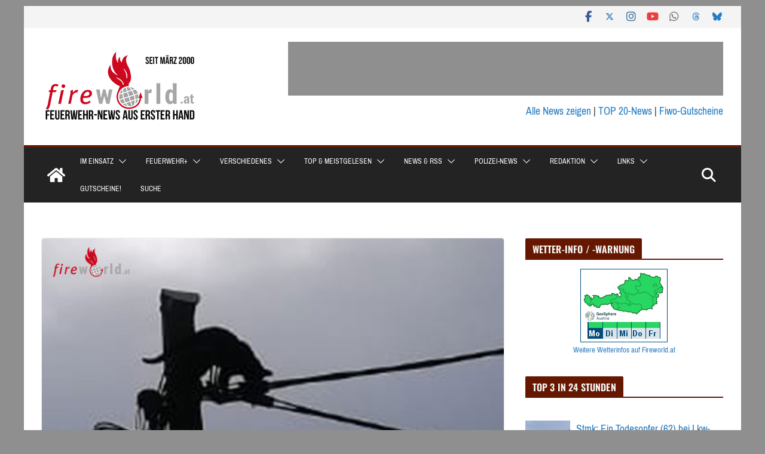

--- FILE ---
content_type: text/html; charset=UTF-8
request_url: https://www.fireworld.at/2020/02/12/stmk-junge-katze-sass-auf-strommasten-fest/
body_size: 32961
content:
<!DOCTYPE html><html lang="de" prefix="og: http://ogp.me/ns# fb: http://ogp.me/ns/fb#"><head><meta charset="UTF-8"/>
<script>var __ezHttpConsent={setByCat:function(src,tagType,attributes,category,force,customSetScriptFn=null){var setScript=function(){if(force||window.ezTcfConsent[category]){if(typeof customSetScriptFn==='function'){customSetScriptFn();}else{var scriptElement=document.createElement(tagType);scriptElement.src=src;attributes.forEach(function(attr){for(var key in attr){if(attr.hasOwnProperty(key)){scriptElement.setAttribute(key,attr[key]);}}});var firstScript=document.getElementsByTagName(tagType)[0];firstScript.parentNode.insertBefore(scriptElement,firstScript);}}};if(force||(window.ezTcfConsent&&window.ezTcfConsent.loaded)){setScript();}else if(typeof getEzConsentData==="function"){getEzConsentData().then(function(ezTcfConsent){if(ezTcfConsent&&ezTcfConsent.loaded){setScript();}else{console.error("cannot get ez consent data");force=true;setScript();}});}else{force=true;setScript();console.error("getEzConsentData is not a function");}},};</script>
<script>var ezTcfConsent=window.ezTcfConsent?window.ezTcfConsent:{loaded:false,store_info:false,develop_and_improve_services:false,measure_ad_performance:false,measure_content_performance:false,select_basic_ads:false,create_ad_profile:false,select_personalized_ads:false,create_content_profile:false,select_personalized_content:false,understand_audiences:false,use_limited_data_to_select_content:false,};function getEzConsentData(){return new Promise(function(resolve){document.addEventListener("ezConsentEvent",function(event){var ezTcfConsent=event.detail.ezTcfConsent;resolve(ezTcfConsent);});});}</script>
<script>if(typeof _setEzCookies!=='function'){function _setEzCookies(ezConsentData){var cookies=window.ezCookieQueue;for(var i=0;i<cookies.length;i++){var cookie=cookies[i];if(ezConsentData&&ezConsentData.loaded&&ezConsentData[cookie.tcfCategory]){document.cookie=cookie.name+"="+cookie.value;}}}}
window.ezCookieQueue=window.ezCookieQueue||[];if(typeof addEzCookies!=='function'){function addEzCookies(arr){window.ezCookieQueue=[...window.ezCookieQueue,...arr];}}
addEzCookies([{name:"ezoab_382055",value:"mod10; Path=/; Domain=fireworld.at; Max-Age=7200",tcfCategory:"store_info",isEzoic:"true",},{name:"ezosuibasgeneris-1",value:"d60b0d55-86af-4584-5b42-270b07c81453; Path=/; Domain=fireworld.at; Expires=Tue, 26 Jan 2027 07:38:22 UTC; Secure; SameSite=None",tcfCategory:"understand_audiences",isEzoic:"true",}]);if(window.ezTcfConsent&&window.ezTcfConsent.loaded){_setEzCookies(window.ezTcfConsent);}else if(typeof getEzConsentData==="function"){getEzConsentData().then(function(ezTcfConsent){if(ezTcfConsent&&ezTcfConsent.loaded){_setEzCookies(window.ezTcfConsent);}else{console.error("cannot get ez consent data");_setEzCookies(window.ezTcfConsent);}});}else{console.error("getEzConsentData is not a function");_setEzCookies(window.ezTcfConsent);}</script><script type="text/javascript" data-ezscrex='false' data-cfasync='false'>window._ezaq = Object.assign({"edge_cache_status":11,"edge_response_time":911,"url":"https://www.fireworld.at/2020/02/12/stmk-junge-katze-sass-auf-strommasten-fest/"}, typeof window._ezaq !== "undefined" ? window._ezaq : {});</script><script type="text/javascript" data-ezscrex='false' data-cfasync='false'>window._ezaq = Object.assign({"ab_test_id":"mod10"}, typeof window._ezaq !== "undefined" ? window._ezaq : {});window.__ez=window.__ez||{};window.__ez.tf={"NewBanger":"lazyload"};</script><script type="text/javascript" data-ezscrex='false' data-cfasync='false'>window.ezDisableAds = true;</script>
<script data-ezscrex='false' data-cfasync='false' data-pagespeed-no-defer>var __ez=__ez||{};__ez.stms=Date.now();__ez.evt={};__ez.script={};__ez.ck=__ez.ck||{};__ez.template={};__ez.template.isOrig=true;__ez.queue=__ez.queue||function(){var e=0,i=0,t=[],n=!1,o=[],r=[],s=!0,a=function(e,i,n,o,r,s,a){var l=arguments.length>7&&void 0!==arguments[7]?arguments[7]:window,d=this;this.name=e,this.funcName=i,this.parameters=null===n?null:w(n)?n:[n],this.isBlock=o,this.blockedBy=r,this.deleteWhenComplete=s,this.isError=!1,this.isComplete=!1,this.isInitialized=!1,this.proceedIfError=a,this.fWindow=l,this.isTimeDelay=!1,this.process=function(){f("... func = "+e),d.isInitialized=!0,d.isComplete=!0,f("... func.apply: "+e);var i=d.funcName.split("."),n=null,o=this.fWindow||window;i.length>3||(n=3===i.length?o[i[0]][i[1]][i[2]]:2===i.length?o[i[0]][i[1]]:o[d.funcName]),null!=n&&n.apply(null,this.parameters),!0===d.deleteWhenComplete&&delete t[e],!0===d.isBlock&&(f("----- F'D: "+d.name),m())}},l=function(e,i,t,n,o,r,s){var a=arguments.length>7&&void 0!==arguments[7]?arguments[7]:window,l=this;this.name=e,this.path=i,this.async=o,this.defer=r,this.isBlock=t,this.blockedBy=n,this.isInitialized=!1,this.isError=!1,this.isComplete=!1,this.proceedIfError=s,this.fWindow=a,this.isTimeDelay=!1,this.isPath=function(e){return"/"===e[0]&&"/"!==e[1]},this.getSrc=function(e){return void 0!==window.__ezScriptHost&&this.isPath(e)&&"banger.js"!==this.name?window.__ezScriptHost+e:e},this.process=function(){l.isInitialized=!0,f("... file = "+e);var i=this.fWindow?this.fWindow.document:document,t=i.createElement("script");t.src=this.getSrc(this.path),!0===o?t.async=!0:!0===r&&(t.defer=!0),t.onerror=function(){var e={url:window.location.href,name:l.name,path:l.path,user_agent:window.navigator.userAgent};"undefined"!=typeof _ezaq&&(e.pageview_id=_ezaq.page_view_id);var i=encodeURIComponent(JSON.stringify(e)),t=new XMLHttpRequest;t.open("GET","//g.ezoic.net/ezqlog?d="+i,!0),t.send(),f("----- ERR'D: "+l.name),l.isError=!0,!0===l.isBlock&&m()},t.onreadystatechange=t.onload=function(){var e=t.readyState;f("----- F'D: "+l.name),e&&!/loaded|complete/.test(e)||(l.isComplete=!0,!0===l.isBlock&&m())},i.getElementsByTagName("head")[0].appendChild(t)}},d=function(e,i){this.name=e,this.path="",this.async=!1,this.defer=!1,this.isBlock=!1,this.blockedBy=[],this.isInitialized=!0,this.isError=!1,this.isComplete=i,this.proceedIfError=!1,this.isTimeDelay=!1,this.process=function(){}};function c(e,i,n,s,a,d,c,u,f){var m=new l(e,i,n,s,a,d,c,f);!0===u?o[e]=m:r[e]=m,t[e]=m,h(m)}function h(e){!0!==u(e)&&0!=s&&e.process()}function u(e){if(!0===e.isTimeDelay&&!1===n)return f(e.name+" blocked = TIME DELAY!"),!0;if(w(e.blockedBy))for(var i=0;i<e.blockedBy.length;i++){var o=e.blockedBy[i];if(!1===t.hasOwnProperty(o))return f(e.name+" blocked = "+o),!0;if(!0===e.proceedIfError&&!0===t[o].isError)return!1;if(!1===t[o].isComplete)return f(e.name+" blocked = "+o),!0}return!1}function f(e){var i=window.location.href,t=new RegExp("[?&]ezq=([^&#]*)","i").exec(i);"1"===(t?t[1]:null)&&console.debug(e)}function m(){++e>200||(f("let's go"),p(o),p(r))}function p(e){for(var i in e)if(!1!==e.hasOwnProperty(i)){var t=e[i];!0===t.isComplete||u(t)||!0===t.isInitialized||!0===t.isError?!0===t.isError?f(t.name+": error"):!0===t.isComplete?f(t.name+": complete already"):!0===t.isInitialized&&f(t.name+": initialized already"):t.process()}}function w(e){return"[object Array]"==Object.prototype.toString.call(e)}return window.addEventListener("load",(function(){setTimeout((function(){n=!0,f("TDELAY -----"),m()}),5e3)}),!1),{addFile:c,addFileOnce:function(e,i,n,o,r,s,a,l,d){t[e]||c(e,i,n,o,r,s,a,l,d)},addDelayFile:function(e,i){var n=new l(e,i,!1,[],!1,!1,!0);n.isTimeDelay=!0,f(e+" ...  FILE! TDELAY"),r[e]=n,t[e]=n,h(n)},addFunc:function(e,n,s,l,d,c,u,f,m,p){!0===c&&(e=e+"_"+i++);var w=new a(e,n,s,l,d,u,f,p);!0===m?o[e]=w:r[e]=w,t[e]=w,h(w)},addDelayFunc:function(e,i,n){var o=new a(e,i,n,!1,[],!0,!0);o.isTimeDelay=!0,f(e+" ...  FUNCTION! TDELAY"),r[e]=o,t[e]=o,h(o)},items:t,processAll:m,setallowLoad:function(e){s=e},markLoaded:function(e){if(e&&0!==e.length){if(e in t){var i=t[e];!0===i.isComplete?f(i.name+" "+e+": error loaded duplicate"):(i.isComplete=!0,i.isInitialized=!0)}else t[e]=new d(e,!0);f("markLoaded dummyfile: "+t[e].name)}},logWhatsBlocked:function(){for(var e in t)!1!==t.hasOwnProperty(e)&&u(t[e])}}}();__ez.evt.add=function(e,t,n){e.addEventListener?e.addEventListener(t,n,!1):e.attachEvent?e.attachEvent("on"+t,n):e["on"+t]=n()},__ez.evt.remove=function(e,t,n){e.removeEventListener?e.removeEventListener(t,n,!1):e.detachEvent?e.detachEvent("on"+t,n):delete e["on"+t]};__ez.script.add=function(e){var t=document.createElement("script");t.src=e,t.async=!0,t.type="text/javascript",document.getElementsByTagName("head")[0].appendChild(t)};__ez.dot=__ez.dot||{};__ez.queue.addFileOnce('/detroitchicago/boise.js', '/detroitchicago/boise.js?gcb=195-6&cb=5', true, [], true, false, true, false);__ez.queue.addFileOnce('/parsonsmaize/abilene.js', '/parsonsmaize/abilene.js?gcb=195-6&cb=e80eca0cdb', true, [], true, false, true, false);__ez.queue.addFileOnce('/parsonsmaize/mulvane.js', '/parsonsmaize/mulvane.js?gcb=195-6&cb=e75e48eec0', true, ['/parsonsmaize/abilene.js'], true, false, true, false);__ez.queue.addFileOnce('/detroitchicago/birmingham.js', '/detroitchicago/birmingham.js?gcb=195-6&cb=539c47377c', true, ['/parsonsmaize/abilene.js'], true, false, true, false);</script>
<script data-ezscrex="false" type="text/javascript" data-cfasync="false">window._ezaq = Object.assign({"ad_cache_level":0,"adpicker_placement_cnt":0,"ai_placeholder_cache_level":0,"ai_placeholder_placement_cnt":-1,"article_category":"Technisch","author":"Hermann Kollinger","domain":"fireworld.at","domain_id":382055,"ezcache_level":0,"ezcache_skip_code":14,"has_bad_image":0,"has_bad_words":0,"is_sitespeed":0,"lt_cache_level":0,"publish_date":"2020-02-12","response_size":192436,"response_size_orig":186679,"response_time_orig":895,"template_id":5,"url":"https://www.fireworld.at/2020/02/12/stmk-junge-katze-sass-auf-strommasten-fest/","word_count":0,"worst_bad_word_level":0}, typeof window._ezaq !== "undefined" ? window._ezaq : {});__ez.queue.markLoaded('ezaqBaseReady');</script>
<script type='text/javascript' data-ezscrex='false' data-cfasync='false'>
window.ezAnalyticsStatic = true;

function analyticsAddScript(script) {
	var ezDynamic = document.createElement('script');
	ezDynamic.type = 'text/javascript';
	ezDynamic.innerHTML = script;
	document.head.appendChild(ezDynamic);
}
function getCookiesWithPrefix() {
    var allCookies = document.cookie.split(';');
    var cookiesWithPrefix = {};

    for (var i = 0; i < allCookies.length; i++) {
        var cookie = allCookies[i].trim();

        for (var j = 0; j < arguments.length; j++) {
            var prefix = arguments[j];
            if (cookie.indexOf(prefix) === 0) {
                var cookieParts = cookie.split('=');
                var cookieName = cookieParts[0];
                var cookieValue = cookieParts.slice(1).join('=');
                cookiesWithPrefix[cookieName] = decodeURIComponent(cookieValue);
                break; // Once matched, no need to check other prefixes
            }
        }
    }

    return cookiesWithPrefix;
}
function productAnalytics() {
	var d = {"pr":[6],"omd5":"c9931bc10dc3d08713317f69be7265ee","nar":"risk score"};
	d.u = _ezaq.url;
	d.p = _ezaq.page_view_id;
	d.v = _ezaq.visit_uuid;
	d.ab = _ezaq.ab_test_id;
	d.e = JSON.stringify(_ezaq);
	d.ref = document.referrer;
	d.c = getCookiesWithPrefix('active_template', 'ez', 'lp_');
	if(typeof ez_utmParams !== 'undefined') {
		d.utm = ez_utmParams;
	}

	var dataText = JSON.stringify(d);
	var xhr = new XMLHttpRequest();
	xhr.open('POST','/ezais/analytics?cb=1', true);
	xhr.onload = function () {
		if (xhr.status!=200) {
            return;
		}

        if(document.readyState !== 'loading') {
            analyticsAddScript(xhr.response);
            return;
        }

        var eventFunc = function() {
            if(document.readyState === 'loading') {
                return;
            }
            document.removeEventListener('readystatechange', eventFunc, false);
            analyticsAddScript(xhr.response);
        };

        document.addEventListener('readystatechange', eventFunc, false);
	};
	xhr.setRequestHeader('Content-Type','text/plain');
	xhr.send(dataText);
}
__ez.queue.addFunc("productAnalytics", "productAnalytics", null, true, ['ezaqBaseReady'], false, false, false, true);
</script><base href="https://www.fireworld.at/2020/02/12/stmk-junge-katze-sass-auf-strommasten-fest/"/>

			
		<meta name="viewport" content="width=device-width, initial-scale=1"/>
		<link rel="profile" href="https://gmpg.org/xfn/11" />
		
	<meta name="robots" content="index, follow, max-image-preview:large, max-snippet:-1, max-video-preview:-1"/>
<script type="text/javascript">
/* <![CDATA[ */
window.koko_analytics = {"url":"https:\/\/www.fireworld.at\/wp-admin\/admin-ajax.php?action=koko_analytics_collect","site_url":"https:\/\/www.fireworld.at","post_id":355493,"path":"\/2020\/02\/12\/stmk-junge-katze-sass-auf-strommasten-fest\/","method":"none","use_cookie":false};
/* ]]> */
</script>

<!-- Open Graph Meta Tags generated by Blog2Social 873 - https://www.blog2social.com -->
<meta property="og:title" content="Stmk: Junge Katze saß auf Strommasten fest"/>
<meta property="og:description" content="KAPFENBERG (STMK): Am Mittwoch, 12. Februar 2020, wurde die Freiw. Feuerwehr Kapfenberg-Diemlach um 13:15 Uhr von einer Katzenbesitzerin zu einer Tierrettung in"/>
<meta property="og:url" content="/2020/02/12/stmk-junge-katze-sass-auf-strommasten-fest/"/>
<meta property="og:image" content="https://www.fireworld.at/wp-content/uploads/2020/02/Diemlach20_1202katze1.jpg"/>
<meta property="og:image:width" content="800"/>
<meta property="og:image:height" content="450"/>
<meta property="og:type" content="article"/>
<meta property="og:article:published_time" content="2020-02-12 17:29:55"/>
<meta property="og:article:modified_time" content="2020-02-12 17:29:56"/>
<meta property="og:article:tag" content="Diemlach"/>
<meta property="og:article:tag" content="Katze"/>
<meta property="og:article:tag" content="Tierrettung"/>
<meta property="og:locale" content="de_DE"/>
<!-- Open Graph Meta Tags generated by Blog2Social 873 - https://www.blog2social.com -->

	<!-- This site is optimized with the Yoast SEO plugin v26.8 - https://yoast.com/product/yoast-seo-wordpress/ -->
	<title>Stmk: Junge Katze saß auf Strommasten fest - Fireworld.at</title>
	<link rel="canonical" href="https://www.fireworld.at/2020/02/12/stmk-junge-katze-sass-auf-strommasten-fest/"/>
	<meta name="twitter:card" content="summary_large_image"/>
	<meta name="twitter:title" content="Stmk: Junge Katze saß auf Strommasten fest - Fireworld.at"/>
	<meta name="twitter:description" content="KAPFENBERG (STMK): Am Mittwoch, 12. Februar 2020, wurde die Freiw. Feuerwehr Kapfenberg-Diemlach um 13:15 Uhr"/>
	<meta name="twitter:image" content="https://www.fireworld.at/wp-content/uploads/2020/02/Diemlach20_1202katze1.jpg"/>
	<meta name="twitter:creator" content="@FireWorldAT"/>
	<meta name="twitter:site" content="@FireWorldAT"/>
	<meta name="twitter:label1" content="Verfasst von"/>
	<meta name="twitter:data1" content="Hermann Kollinger"/>
	<script type="application/ld+json" class="yoast-schema-graph">{"@context":"https://schema.org","@graph":[{"@type":"Article","@id":"https://www.fireworld.at/2020/02/12/stmk-junge-katze-sass-auf-strommasten-fest/#article","isPartOf":{"@id":"https://www.fireworld.at/2020/02/12/stmk-junge-katze-sass-auf-strommasten-fest/"},"author":{"name":"Hermann Kollinger","@id":"https://www.fireworld.at/#/schema/person/7d8a7a39de7cb9ff9509d0444a6cd62c"},"headline":"Stmk: Junge Katze saß auf Strommasten fest","datePublished":"2020-02-12T16:29:55+00:00","dateModified":"2020-02-12T16:29:56+00:00","mainEntityOfPage":{"@id":"https://www.fireworld.at/2020/02/12/stmk-junge-katze-sass-auf-strommasten-fest/"},"wordCount":98,"commentCount":0,"publisher":{"@id":"https://www.fireworld.at/#organization"},"image":{"@id":"https://www.fireworld.at/2020/02/12/stmk-junge-katze-sass-auf-strommasten-fest/#primaryimage"},"thumbnailUrl":"https://www.fireworld.at/wp-content/uploads/2020/02/Diemlach20_1202katze1.jpg","keywords":["Diemlach","Katze","Tierrettung"],"articleSection":["Technisch"],"inLanguage":"de","potentialAction":[{"@type":"CommentAction","name":"Comment","target":["https://www.fireworld.at/2020/02/12/stmk-junge-katze-sass-auf-strommasten-fest/#respond"]}]},{"@type":"WebPage","@id":"https://www.fireworld.at/2020/02/12/stmk-junge-katze-sass-auf-strommasten-fest/","url":"https://www.fireworld.at/2020/02/12/stmk-junge-katze-sass-auf-strommasten-fest/","name":"Stmk: Junge Katze saß auf Strommasten fest - Fireworld.at","isPartOf":{"@id":"https://www.fireworld.at/#website"},"primaryImageOfPage":{"@id":"https://www.fireworld.at/2020/02/12/stmk-junge-katze-sass-auf-strommasten-fest/#primaryimage"},"image":{"@id":"https://www.fireworld.at/2020/02/12/stmk-junge-katze-sass-auf-strommasten-fest/#primaryimage"},"thumbnailUrl":"https://www.fireworld.at/wp-content/uploads/2020/02/Diemlach20_1202katze1.jpg","datePublished":"2020-02-12T16:29:55+00:00","dateModified":"2020-02-12T16:29:56+00:00","breadcrumb":{"@id":"https://www.fireworld.at/2020/02/12/stmk-junge-katze-sass-auf-strommasten-fest/#breadcrumb"},"inLanguage":"de","potentialAction":[{"@type":"ReadAction","target":["https://www.fireworld.at/2020/02/12/stmk-junge-katze-sass-auf-strommasten-fest/"]}]},{"@type":"ImageObject","inLanguage":"de","@id":"https://www.fireworld.at/2020/02/12/stmk-junge-katze-sass-auf-strommasten-fest/#primaryimage","url":"https://www.fireworld.at/wp-content/uploads/2020/02/Diemlach20_1202katze1.jpg","contentUrl":"https://www.fireworld.at/wp-content/uploads/2020/02/Diemlach20_1202katze1.jpg","width":800,"height":450},{"@type":"BreadcrumbList","@id":"https://www.fireworld.at/2020/02/12/stmk-junge-katze-sass-auf-strommasten-fest/#breadcrumb","itemListElement":[{"@type":"ListItem","position":1,"name":"Startseite","item":"https://www.fireworld.at/"},{"@type":"ListItem","position":2,"name":"Stmk: Junge Katze saß auf Strommasten fest"}]},{"@type":"WebSite","@id":"https://www.fireworld.at/#website","url":"https://www.fireworld.at/","name":"Fireworld.at","description":"Feuerwehr-News aus erster Hand","publisher":{"@id":"https://www.fireworld.at/#organization"},"potentialAction":[{"@type":"SearchAction","target":{"@type":"EntryPoint","urlTemplate":"https://www.fireworld.at/?s={search_term_string}"},"query-input":{"@type":"PropertyValueSpecification","valueRequired":true,"valueName":"search_term_string"}}],"inLanguage":"de"},{"@type":"Organization","@id":"https://www.fireworld.at/#organization","name":"Fireworld.at","url":"https://www.fireworld.at/","logo":{"@type":"ImageObject","inLanguage":"de","@id":"https://www.fireworld.at/#/schema/logo/image/","url":"https://www.fireworld.at/wp-content/uploads/2023/01/cropped-fiwo-logo_2023.png","contentUrl":"https://www.fireworld.at/wp-content/uploads/2023/01/cropped-fiwo-logo_2023.png","width":270,"height":115,"caption":"Fireworld.at"},"image":{"@id":"https://www.fireworld.at/#/schema/logo/image/"},"sameAs":["https://www.facebook.com/fireworld.at","https://x.com/FireWorldAT","https://www.instagram.com/fireworld.at/"]},{"@type":"Person","@id":"https://www.fireworld.at/#/schema/person/7d8a7a39de7cb9ff9509d0444a6cd62c","name":"Hermann Kollinger","sameAs":["http://www.fireworld.at"],"url":"https://www.fireworld.at/author/kolli/"}]}</script>
	<!-- / Yoast SEO plugin. -->


<link rel="dns-prefetch" href="//www.fireworld.at"/>
<script type="text/javascript" id="wpp-js" src="https://www.fireworld.at/wp-content/plugins/wordpress-popular-posts/assets/js/wpp.min.js?ver=7.3.6" data-sampling="0" data-sampling-rate="100" data-api-url="https://www.fireworld.at/wp-json/wordpress-popular-posts" data-post-id="355493" data-token="dc84543622" data-lang="0" data-debug="0"></script>
<style id="wp-img-auto-sizes-contain-inline-css" type="text/css">
img:is([sizes=auto i],[sizes^="auto," i]){contain-intrinsic-size:3000px 1500px}
/*# sourceURL=wp-img-auto-sizes-contain-inline-css */
</style>
<style id="wp-emoji-styles-inline-css" type="text/css">

	img.wp-smiley, img.emoji {
		display: inline !important;
		border: none !important;
		box-shadow: none !important;
		height: 1em !important;
		width: 1em !important;
		margin: 0 0.07em !important;
		vertical-align: -0.1em !important;
		background: none !important;
		padding: 0 !important;
	}
/*# sourceURL=wp-emoji-styles-inline-css */
</style>
<link rel="stylesheet" id="wp-block-library-css" href="https://www.fireworld.at/wp-includes/css/dist/block-library/style.min.css?ver=6.9" type="text/css" media="all"/>
<style id="wp-block-library-theme-inline-css" type="text/css">
.wp-block-audio :where(figcaption){color:#555;font-size:13px;text-align:center}.is-dark-theme .wp-block-audio :where(figcaption){color:#ffffffa6}.wp-block-audio{margin:0 0 1em}.wp-block-code{border:1px solid #ccc;border-radius:4px;font-family:Menlo,Consolas,monaco,monospace;padding:.8em 1em}.wp-block-embed :where(figcaption){color:#555;font-size:13px;text-align:center}.is-dark-theme .wp-block-embed :where(figcaption){color:#ffffffa6}.wp-block-embed{margin:0 0 1em}.blocks-gallery-caption{color:#555;font-size:13px;text-align:center}.is-dark-theme .blocks-gallery-caption{color:#ffffffa6}:root :where(.wp-block-image figcaption){color:#555;font-size:13px;text-align:center}.is-dark-theme :root :where(.wp-block-image figcaption){color:#ffffffa6}.wp-block-image{margin:0 0 1em}.wp-block-pullquote{border-bottom:4px solid;border-top:4px solid;color:currentColor;margin-bottom:1.75em}.wp-block-pullquote :where(cite),.wp-block-pullquote :where(footer),.wp-block-pullquote__citation{color:currentColor;font-size:.8125em;font-style:normal;text-transform:uppercase}.wp-block-quote{border-left:.25em solid;margin:0 0 1.75em;padding-left:1em}.wp-block-quote cite,.wp-block-quote footer{color:currentColor;font-size:.8125em;font-style:normal;position:relative}.wp-block-quote:where(.has-text-align-right){border-left:none;border-right:.25em solid;padding-left:0;padding-right:1em}.wp-block-quote:where(.has-text-align-center){border:none;padding-left:0}.wp-block-quote.is-large,.wp-block-quote.is-style-large,.wp-block-quote:where(.is-style-plain){border:none}.wp-block-search .wp-block-search__label{font-weight:700}.wp-block-search__button{border:1px solid #ccc;padding:.375em .625em}:where(.wp-block-group.has-background){padding:1.25em 2.375em}.wp-block-separator.has-css-opacity{opacity:.4}.wp-block-separator{border:none;border-bottom:2px solid;margin-left:auto;margin-right:auto}.wp-block-separator.has-alpha-channel-opacity{opacity:1}.wp-block-separator:not(.is-style-wide):not(.is-style-dots){width:100px}.wp-block-separator.has-background:not(.is-style-dots){border-bottom:none;height:1px}.wp-block-separator.has-background:not(.is-style-wide):not(.is-style-dots){height:2px}.wp-block-table{margin:0 0 1em}.wp-block-table td,.wp-block-table th{word-break:normal}.wp-block-table :where(figcaption){color:#555;font-size:13px;text-align:center}.is-dark-theme .wp-block-table :where(figcaption){color:#ffffffa6}.wp-block-video :where(figcaption){color:#555;font-size:13px;text-align:center}.is-dark-theme .wp-block-video :where(figcaption){color:#ffffffa6}.wp-block-video{margin:0 0 1em}:root :where(.wp-block-template-part.has-background){margin-bottom:0;margin-top:0;padding:1.25em 2.375em}
/*# sourceURL=/wp-includes/css/dist/block-library/theme.min.css */
</style>
<style id="feedzy-rss-feeds-loop-style-inline-css" type="text/css">
.wp-block-feedzy-rss-feeds-loop{display:grid;gap:24px;grid-template-columns:repeat(1,1fr)}@media(min-width:782px){.wp-block-feedzy-rss-feeds-loop.feedzy-loop-columns-2,.wp-block-feedzy-rss-feeds-loop.feedzy-loop-columns-3,.wp-block-feedzy-rss-feeds-loop.feedzy-loop-columns-4,.wp-block-feedzy-rss-feeds-loop.feedzy-loop-columns-5{grid-template-columns:repeat(2,1fr)}}@media(min-width:960px){.wp-block-feedzy-rss-feeds-loop.feedzy-loop-columns-2{grid-template-columns:repeat(2,1fr)}.wp-block-feedzy-rss-feeds-loop.feedzy-loop-columns-3{grid-template-columns:repeat(3,1fr)}.wp-block-feedzy-rss-feeds-loop.feedzy-loop-columns-4{grid-template-columns:repeat(4,1fr)}.wp-block-feedzy-rss-feeds-loop.feedzy-loop-columns-5{grid-template-columns:repeat(5,1fr)}}.wp-block-feedzy-rss-feeds-loop .wp-block-image.is-style-rounded img{border-radius:9999px}.wp-block-feedzy-rss-feeds-loop .wp-block-image:has(:is(img:not([src]),img[src=""])){display:none}

/*# sourceURL=https://www.fireworld.at/wp-content/plugins/feedzy-rss-feeds/build/loop/style-index.css */
</style>
<style id="global-styles-inline-css" type="text/css">
:root{--wp--preset--aspect-ratio--square: 1;--wp--preset--aspect-ratio--4-3: 4/3;--wp--preset--aspect-ratio--3-4: 3/4;--wp--preset--aspect-ratio--3-2: 3/2;--wp--preset--aspect-ratio--2-3: 2/3;--wp--preset--aspect-ratio--16-9: 16/9;--wp--preset--aspect-ratio--9-16: 9/16;--wp--preset--color--black: #000000;--wp--preset--color--cyan-bluish-gray: #abb8c3;--wp--preset--color--white: #ffffff;--wp--preset--color--pale-pink: #f78da7;--wp--preset--color--vivid-red: #cf2e2e;--wp--preset--color--luminous-vivid-orange: #ff6900;--wp--preset--color--luminous-vivid-amber: #fcb900;--wp--preset--color--light-green-cyan: #7bdcb5;--wp--preset--color--vivid-green-cyan: #00d084;--wp--preset--color--pale-cyan-blue: #8ed1fc;--wp--preset--color--vivid-cyan-blue: #0693e3;--wp--preset--color--vivid-purple: #9b51e0;--wp--preset--color--cm-color-1: #257BC1;--wp--preset--color--cm-color-2: #2270B0;--wp--preset--color--cm-color-3: #FFFFFF;--wp--preset--color--cm-color-4: #F9FEFD;--wp--preset--color--cm-color-5: #27272A;--wp--preset--color--cm-color-6: #16181A;--wp--preset--color--cm-color-7: #8F8F8F;--wp--preset--color--cm-color-8: #FFFFFF;--wp--preset--color--cm-color-9: #C7C7C7;--wp--preset--gradient--vivid-cyan-blue-to-vivid-purple: linear-gradient(135deg,rgb(6,147,227) 0%,rgb(155,81,224) 100%);--wp--preset--gradient--light-green-cyan-to-vivid-green-cyan: linear-gradient(135deg,rgb(122,220,180) 0%,rgb(0,208,130) 100%);--wp--preset--gradient--luminous-vivid-amber-to-luminous-vivid-orange: linear-gradient(135deg,rgb(252,185,0) 0%,rgb(255,105,0) 100%);--wp--preset--gradient--luminous-vivid-orange-to-vivid-red: linear-gradient(135deg,rgb(255,105,0) 0%,rgb(207,46,46) 100%);--wp--preset--gradient--very-light-gray-to-cyan-bluish-gray: linear-gradient(135deg,rgb(238,238,238) 0%,rgb(169,184,195) 100%);--wp--preset--gradient--cool-to-warm-spectrum: linear-gradient(135deg,rgb(74,234,220) 0%,rgb(151,120,209) 20%,rgb(207,42,186) 40%,rgb(238,44,130) 60%,rgb(251,105,98) 80%,rgb(254,248,76) 100%);--wp--preset--gradient--blush-light-purple: linear-gradient(135deg,rgb(255,206,236) 0%,rgb(152,150,240) 100%);--wp--preset--gradient--blush-bordeaux: linear-gradient(135deg,rgb(254,205,165) 0%,rgb(254,45,45) 50%,rgb(107,0,62) 100%);--wp--preset--gradient--luminous-dusk: linear-gradient(135deg,rgb(255,203,112) 0%,rgb(199,81,192) 50%,rgb(65,88,208) 100%);--wp--preset--gradient--pale-ocean: linear-gradient(135deg,rgb(255,245,203) 0%,rgb(182,227,212) 50%,rgb(51,167,181) 100%);--wp--preset--gradient--electric-grass: linear-gradient(135deg,rgb(202,248,128) 0%,rgb(113,206,126) 100%);--wp--preset--gradient--midnight: linear-gradient(135deg,rgb(2,3,129) 0%,rgb(40,116,252) 100%);--wp--preset--font-size--small: 13px;--wp--preset--font-size--medium: 20px;--wp--preset--font-size--large: 36px;--wp--preset--font-size--x-large: 42px;--wp--preset--font-family--dm-sans: DM Sans, sans-serif;--wp--preset--font-family--public-sans: Public Sans, sans-serif;--wp--preset--font-family--roboto: Roboto, sans-serif;--wp--preset--font-family--segoe-ui: Segoe UI, Arial, sans-serif;--wp--preset--spacing--20: 0.44rem;--wp--preset--spacing--30: 0.67rem;--wp--preset--spacing--40: 1rem;--wp--preset--spacing--50: 1.5rem;--wp--preset--spacing--60: 2.25rem;--wp--preset--spacing--70: 3.38rem;--wp--preset--spacing--80: 5.06rem;--wp--preset--shadow--natural: 6px 6px 9px rgba(0, 0, 0, 0.2);--wp--preset--shadow--deep: 12px 12px 50px rgba(0, 0, 0, 0.4);--wp--preset--shadow--sharp: 6px 6px 0px rgba(0, 0, 0, 0.2);--wp--preset--shadow--outlined: 6px 6px 0px -3px rgb(255, 255, 255), 6px 6px rgb(0, 0, 0);--wp--preset--shadow--crisp: 6px 6px 0px rgb(0, 0, 0);}:root { --wp--style--global--content-size: 760px;--wp--style--global--wide-size: 1160px; }:where(body) { margin: 0; }.wp-site-blocks > .alignleft { float: left; margin-right: 2em; }.wp-site-blocks > .alignright { float: right; margin-left: 2em; }.wp-site-blocks > .aligncenter { justify-content: center; margin-left: auto; margin-right: auto; }:where(.wp-site-blocks) > * { margin-block-start: 24px; margin-block-end: 0; }:where(.wp-site-blocks) > :first-child { margin-block-start: 0; }:where(.wp-site-blocks) > :last-child { margin-block-end: 0; }:root { --wp--style--block-gap: 24px; }:root :where(.is-layout-flow) > :first-child{margin-block-start: 0;}:root :where(.is-layout-flow) > :last-child{margin-block-end: 0;}:root :where(.is-layout-flow) > *{margin-block-start: 24px;margin-block-end: 0;}:root :where(.is-layout-constrained) > :first-child{margin-block-start: 0;}:root :where(.is-layout-constrained) > :last-child{margin-block-end: 0;}:root :where(.is-layout-constrained) > *{margin-block-start: 24px;margin-block-end: 0;}:root :where(.is-layout-flex){gap: 24px;}:root :where(.is-layout-grid){gap: 24px;}.is-layout-flow > .alignleft{float: left;margin-inline-start: 0;margin-inline-end: 2em;}.is-layout-flow > .alignright{float: right;margin-inline-start: 2em;margin-inline-end: 0;}.is-layout-flow > .aligncenter{margin-left: auto !important;margin-right: auto !important;}.is-layout-constrained > .alignleft{float: left;margin-inline-start: 0;margin-inline-end: 2em;}.is-layout-constrained > .alignright{float: right;margin-inline-start: 2em;margin-inline-end: 0;}.is-layout-constrained > .aligncenter{margin-left: auto !important;margin-right: auto !important;}.is-layout-constrained > :where(:not(.alignleft):not(.alignright):not(.alignfull)){max-width: var(--wp--style--global--content-size);margin-left: auto !important;margin-right: auto !important;}.is-layout-constrained > .alignwide{max-width: var(--wp--style--global--wide-size);}body .is-layout-flex{display: flex;}.is-layout-flex{flex-wrap: wrap;align-items: center;}.is-layout-flex > :is(*, div){margin: 0;}body .is-layout-grid{display: grid;}.is-layout-grid > :is(*, div){margin: 0;}body{padding-top: 0px;padding-right: 0px;padding-bottom: 0px;padding-left: 0px;}a:where(:not(.wp-element-button)){text-decoration: underline;}:root :where(.wp-element-button, .wp-block-button__link){background-color: #32373c;border-width: 0;color: #fff;font-family: inherit;font-size: inherit;font-style: inherit;font-weight: inherit;letter-spacing: inherit;line-height: inherit;padding-top: calc(0.667em + 2px);padding-right: calc(1.333em + 2px);padding-bottom: calc(0.667em + 2px);padding-left: calc(1.333em + 2px);text-decoration: none;text-transform: inherit;}.has-black-color{color: var(--wp--preset--color--black) !important;}.has-cyan-bluish-gray-color{color: var(--wp--preset--color--cyan-bluish-gray) !important;}.has-white-color{color: var(--wp--preset--color--white) !important;}.has-pale-pink-color{color: var(--wp--preset--color--pale-pink) !important;}.has-vivid-red-color{color: var(--wp--preset--color--vivid-red) !important;}.has-luminous-vivid-orange-color{color: var(--wp--preset--color--luminous-vivid-orange) !important;}.has-luminous-vivid-amber-color{color: var(--wp--preset--color--luminous-vivid-amber) !important;}.has-light-green-cyan-color{color: var(--wp--preset--color--light-green-cyan) !important;}.has-vivid-green-cyan-color{color: var(--wp--preset--color--vivid-green-cyan) !important;}.has-pale-cyan-blue-color{color: var(--wp--preset--color--pale-cyan-blue) !important;}.has-vivid-cyan-blue-color{color: var(--wp--preset--color--vivid-cyan-blue) !important;}.has-vivid-purple-color{color: var(--wp--preset--color--vivid-purple) !important;}.has-cm-color-1-color{color: var(--wp--preset--color--cm-color-1) !important;}.has-cm-color-2-color{color: var(--wp--preset--color--cm-color-2) !important;}.has-cm-color-3-color{color: var(--wp--preset--color--cm-color-3) !important;}.has-cm-color-4-color{color: var(--wp--preset--color--cm-color-4) !important;}.has-cm-color-5-color{color: var(--wp--preset--color--cm-color-5) !important;}.has-cm-color-6-color{color: var(--wp--preset--color--cm-color-6) !important;}.has-cm-color-7-color{color: var(--wp--preset--color--cm-color-7) !important;}.has-cm-color-8-color{color: var(--wp--preset--color--cm-color-8) !important;}.has-cm-color-9-color{color: var(--wp--preset--color--cm-color-9) !important;}.has-black-background-color{background-color: var(--wp--preset--color--black) !important;}.has-cyan-bluish-gray-background-color{background-color: var(--wp--preset--color--cyan-bluish-gray) !important;}.has-white-background-color{background-color: var(--wp--preset--color--white) !important;}.has-pale-pink-background-color{background-color: var(--wp--preset--color--pale-pink) !important;}.has-vivid-red-background-color{background-color: var(--wp--preset--color--vivid-red) !important;}.has-luminous-vivid-orange-background-color{background-color: var(--wp--preset--color--luminous-vivid-orange) !important;}.has-luminous-vivid-amber-background-color{background-color: var(--wp--preset--color--luminous-vivid-amber) !important;}.has-light-green-cyan-background-color{background-color: var(--wp--preset--color--light-green-cyan) !important;}.has-vivid-green-cyan-background-color{background-color: var(--wp--preset--color--vivid-green-cyan) !important;}.has-pale-cyan-blue-background-color{background-color: var(--wp--preset--color--pale-cyan-blue) !important;}.has-vivid-cyan-blue-background-color{background-color: var(--wp--preset--color--vivid-cyan-blue) !important;}.has-vivid-purple-background-color{background-color: var(--wp--preset--color--vivid-purple) !important;}.has-cm-color-1-background-color{background-color: var(--wp--preset--color--cm-color-1) !important;}.has-cm-color-2-background-color{background-color: var(--wp--preset--color--cm-color-2) !important;}.has-cm-color-3-background-color{background-color: var(--wp--preset--color--cm-color-3) !important;}.has-cm-color-4-background-color{background-color: var(--wp--preset--color--cm-color-4) !important;}.has-cm-color-5-background-color{background-color: var(--wp--preset--color--cm-color-5) !important;}.has-cm-color-6-background-color{background-color: var(--wp--preset--color--cm-color-6) !important;}.has-cm-color-7-background-color{background-color: var(--wp--preset--color--cm-color-7) !important;}.has-cm-color-8-background-color{background-color: var(--wp--preset--color--cm-color-8) !important;}.has-cm-color-9-background-color{background-color: var(--wp--preset--color--cm-color-9) !important;}.has-black-border-color{border-color: var(--wp--preset--color--black) !important;}.has-cyan-bluish-gray-border-color{border-color: var(--wp--preset--color--cyan-bluish-gray) !important;}.has-white-border-color{border-color: var(--wp--preset--color--white) !important;}.has-pale-pink-border-color{border-color: var(--wp--preset--color--pale-pink) !important;}.has-vivid-red-border-color{border-color: var(--wp--preset--color--vivid-red) !important;}.has-luminous-vivid-orange-border-color{border-color: var(--wp--preset--color--luminous-vivid-orange) !important;}.has-luminous-vivid-amber-border-color{border-color: var(--wp--preset--color--luminous-vivid-amber) !important;}.has-light-green-cyan-border-color{border-color: var(--wp--preset--color--light-green-cyan) !important;}.has-vivid-green-cyan-border-color{border-color: var(--wp--preset--color--vivid-green-cyan) !important;}.has-pale-cyan-blue-border-color{border-color: var(--wp--preset--color--pale-cyan-blue) !important;}.has-vivid-cyan-blue-border-color{border-color: var(--wp--preset--color--vivid-cyan-blue) !important;}.has-vivid-purple-border-color{border-color: var(--wp--preset--color--vivid-purple) !important;}.has-cm-color-1-border-color{border-color: var(--wp--preset--color--cm-color-1) !important;}.has-cm-color-2-border-color{border-color: var(--wp--preset--color--cm-color-2) !important;}.has-cm-color-3-border-color{border-color: var(--wp--preset--color--cm-color-3) !important;}.has-cm-color-4-border-color{border-color: var(--wp--preset--color--cm-color-4) !important;}.has-cm-color-5-border-color{border-color: var(--wp--preset--color--cm-color-5) !important;}.has-cm-color-6-border-color{border-color: var(--wp--preset--color--cm-color-6) !important;}.has-cm-color-7-border-color{border-color: var(--wp--preset--color--cm-color-7) !important;}.has-cm-color-8-border-color{border-color: var(--wp--preset--color--cm-color-8) !important;}.has-cm-color-9-border-color{border-color: var(--wp--preset--color--cm-color-9) !important;}.has-vivid-cyan-blue-to-vivid-purple-gradient-background{background: var(--wp--preset--gradient--vivid-cyan-blue-to-vivid-purple) !important;}.has-light-green-cyan-to-vivid-green-cyan-gradient-background{background: var(--wp--preset--gradient--light-green-cyan-to-vivid-green-cyan) !important;}.has-luminous-vivid-amber-to-luminous-vivid-orange-gradient-background{background: var(--wp--preset--gradient--luminous-vivid-amber-to-luminous-vivid-orange) !important;}.has-luminous-vivid-orange-to-vivid-red-gradient-background{background: var(--wp--preset--gradient--luminous-vivid-orange-to-vivid-red) !important;}.has-very-light-gray-to-cyan-bluish-gray-gradient-background{background: var(--wp--preset--gradient--very-light-gray-to-cyan-bluish-gray) !important;}.has-cool-to-warm-spectrum-gradient-background{background: var(--wp--preset--gradient--cool-to-warm-spectrum) !important;}.has-blush-light-purple-gradient-background{background: var(--wp--preset--gradient--blush-light-purple) !important;}.has-blush-bordeaux-gradient-background{background: var(--wp--preset--gradient--blush-bordeaux) !important;}.has-luminous-dusk-gradient-background{background: var(--wp--preset--gradient--luminous-dusk) !important;}.has-pale-ocean-gradient-background{background: var(--wp--preset--gradient--pale-ocean) !important;}.has-electric-grass-gradient-background{background: var(--wp--preset--gradient--electric-grass) !important;}.has-midnight-gradient-background{background: var(--wp--preset--gradient--midnight) !important;}.has-small-font-size{font-size: var(--wp--preset--font-size--small) !important;}.has-medium-font-size{font-size: var(--wp--preset--font-size--medium) !important;}.has-large-font-size{font-size: var(--wp--preset--font-size--large) !important;}.has-x-large-font-size{font-size: var(--wp--preset--font-size--x-large) !important;}.has-dm-sans-font-family{font-family: var(--wp--preset--font-family--dm-sans) !important;}.has-public-sans-font-family{font-family: var(--wp--preset--font-family--public-sans) !important;}.has-roboto-font-family{font-family: var(--wp--preset--font-family--roboto) !important;}.has-segoe-ui-font-family{font-family: var(--wp--preset--font-family--segoe-ui) !important;}
:root :where(.wp-block-pullquote){font-size: 1.5em;line-height: 1.6;}
/*# sourceURL=global-styles-inline-css */
</style>
<link rel="stylesheet" id="foobox-free-min-css" href="https://www.fireworld.at/wp-content/plugins/foobox-image-lightbox/free/css/foobox.free.min.css?ver=2.7.41" type="text/css" media="all"/>
<link rel="stylesheet" id="ultimate-post-list-public-style-css" href="https://www.fireworld.at/wp-content/plugins/ultimate-post-list/public/css/ultimate-post-list-public.css?ver=5.2.7.1" type="text/css" media="all"/>
<link rel="stylesheet" id="wordpress-popular-posts-css-css" href="https://www.fireworld.at/wp-content/plugins/wordpress-popular-posts/assets/css/wpp.css?ver=7.3.6" type="text/css" media="all"/>
<link rel="stylesheet" id="colormag_style-css" href="https://www.fireworld.at/wp-content/themes/colormag-pro/style.css?ver=5.1.4" type="text/css" media="all"/>
<style id="colormag_style-inline-css" type="text/css">
.colormag-button,
			blockquote, button,
			input[type=reset],
			input[type=button],
			input[type=submit],
			.cm-home-icon.front_page_on,
			.cm-post-categories a,
			.cm-primary-nav ul li ul li:hover,
			.cm-primary-nav ul li.current-menu-item,
			.cm-primary-nav ul li.current_page_ancestor,
			.cm-primary-nav ul li.current-menu-ancestor,
			.cm-primary-nav ul li.current_page_item,
			.cm-primary-nav ul li:hover,
			.cm-primary-nav ul li.focus,
			.cm-mobile-nav li a:hover,
			.colormag-header-clean #cm-primary-nav .cm-menu-toggle:hover,
			.cm-header .cm-mobile-nav li:hover,
			.cm-header .cm-mobile-nav li.current-page-ancestor,
			.cm-header .cm-mobile-nav li.current-menu-ancestor,
			.cm-header .cm-mobile-nav li.current-page-item,
			.cm-header .cm-mobile-nav li.current-menu-item,
			.cm-primary-nav ul li.focus > a,
			.cm-layout-2 .cm-primary-nav ul ul.sub-menu li.focus > a,
			.cm-mobile-nav .current-menu-item>a, .cm-mobile-nav .current_page_item>a,
			.colormag-header-clean .cm-mobile-nav li:hover > a,
			.colormag-header-clean .cm-mobile-nav li.current-page-ancestor > a,
			.colormag-header-clean .cm-mobile-nav li.current-menu-ancestor > a,
			.colormag-header-clean .cm-mobile-nav li.current-page-item > a,
			.colormag-header-clean .cm-mobile-nav li.current-menu-item > a,
			.fa.search-top:hover,
			.widget_call_to_action .btn--primary,
			.colormag-footer--classic .cm-footer-cols .cm-row .cm-widget-title span::before,
			.colormag-footer--classic-bordered .cm-footer-cols .cm-row .cm-widget-title span::before,
			.cm-featured-posts .cm-widget-title span,
			.cm-featured-category-slider-widget .cm-slide-content .cm-entry-header-meta .cm-post-categories a,
			.cm-highlighted-posts .cm-post-content .cm-entry-header-meta .cm-post-categories a,
			.cm-category-slide-next, .cm-category-slide-prev, .slide-next,
			.slide-prev, .cm-tabbed-widget ul li, .cm-posts .wp-pagenavi .current,
			.cm-posts .wp-pagenavi a:hover, .cm-secondary .cm-widget-title span,
			.cm-posts .post .cm-post-content .cm-entry-header-meta .cm-post-categories a,
			.cm-page-header .cm-page-title span, .entry-meta .post-format i,
			.format-link, .cm-entry-button, .infinite-scroll .tg-infinite-scroll,
			.no-more-post-text, .pagination span,
			.cm-footer-cols .cm-row .cm-widget-title span,
			.advertisement_above_footer .cm-widget-title span,
			.error, .cm-primary .cm-widget-title span,
			.related-posts-wrapper.style-three .cm-post-content .cm-entry-title a:hover:before,
			.cm-slider-area .cm-widget-title span,
			.cm-beside-slider-widget .cm-widget-title span,
			.top-full-width-sidebar .cm-widget-title span,
			.wp-block-quote, .wp-block-quote.is-style-large,
			.wp-block-quote.has-text-align-right,
			.page-numbers .current, .search-wrap button,
			.cm-error-404 .cm-btn, .widget .wp-block-heading, .wp-block-search button,
			.widget a::before, .cm-post-date a::before,
			.byline a::before,
			.colormag-footer--classic-bordered .cm-widget-title::before,
			.wp-block-button__link,
			#cm-tertiary .cm-widget-title span,
			.link-pagination .post-page-numbers.current,
			.wp-block-query-pagination-numbers .page-numbers.current,
			.wp-element-button,
			.wp-block-button .wp-block-button__link,
			.wp-element-button,
			.cm-layout-2 .cm-primary-nav ul ul.sub-menu li:hover,
			.cm-layout-2 .cm-primary-nav ul ul.sub-menu li.current-menu-ancestor,
			.cm-layout-2 .cm-primary-nav ul ul.sub-menu li.current-menu-item,
			.cm-layout-2 .cm-primary-nav ul ul.sub-menu li.focus,
			.cm-primary-nav .cm-random-post a:hover,
			.cm-primary-nav .cm-home-icon a:hover,
			.tg-infinite-pagination .tg-load-more,
			.comment .comment-author-link .post-author,
			.cm-footer-builder .cm-widget-title span,
			.wp-block-search .wp-element-button:hover{background-color:#661700;}a,
			.cm-layout-2 #cm-primary-nav .fa.search-top:hover,
			.cm-layout-2 #cm-primary-nav.cm-mobile-nav .cm-random-post a:hover .fa-random,
			.cm-layout-2 #cm-primary-nav.cm-primary-nav .cm-random-post a:hover .fa-random,
			.cm-layout-2 .breaking-news .newsticker a:hover,
			.cm-layout-2 .cm-primary-nav ul li.current-menu-item > a,
			.cm-layout-2 .cm-primary-nav ul li.current_page_item > a,
			.cm-layout-2 .cm-primary-nav ul li:hover > a,
			.cm-layout-2 .cm-primary-nav ul li.focus > a
			.dark-skin .cm-layout-2-style-1 #cm-primary-nav.cm-primary-nav .cm-home-icon:hover .fa,
			.byline a:hover, .comments a:hover, .cm-edit-link a:hover, .cm-post-date a:hover,
			.social-links:not(.cm-header-actions .social-links) i.fa:hover, .cm-tag-links a:hover,
			.colormag-header-clean .social-links li:hover i.fa, .cm-layout-2-style-1 .social-links li:hover i.fa,
			.colormag-header-clean .breaking-news .newsticker a:hover, .widget_featured_posts .article-content .cm-entry-title a:hover,
			.widget_featured_slider .slide-content .cm-below-entry-meta .byline a:hover,
			.widget_featured_slider .slide-content .cm-below-entry-meta .comments a:hover,
			.widget_featured_slider .slide-content .cm-below-entry-meta .cm-post-date a:hover,
			.widget_featured_slider .slide-content .cm-entry-title a:hover,
			.widget_block_picture_news.widget_featured_posts .article-content .cm-entry-title a:hover,
			.widget_highlighted_posts .article-content .cm-below-entry-meta .byline a:hover,
			.widget_highlighted_posts .article-content .cm-below-entry-meta .comments a:hover,
			.widget_highlighted_posts .article-content .cm-below-entry-meta .cm-post-date a:hover,
			.widget_highlighted_posts .article-content .cm-entry-title a:hover, i.fa-arrow-up, i.fa-arrow-down,
			.cm-site-title a, #content .post .article-content .cm-entry-title a:hover, .entry-meta .byline i,
			.entry-meta .cat-links i, .entry-meta a, .post .cm-entry-title a:hover, .search .cm-entry-title a:hover,
			.entry-meta .comments-link a:hover, .entry-meta .cm-edit-link a:hover, .entry-meta .cm-post-date a:hover,
			.entry-meta .cm-tag-links a:hover, .single #content .tags a:hover, .count, .next a:hover, .previous a:hover,
			.related-posts-main-title .fa, .single-related-posts .article-content .cm-entry-title a:hover,
			.pagination a span:hover,
			#content .comments-area a.comment-cm-edit-link:hover, #content .comments-area a.comment-permalink:hover,
			#content .comments-area article header cite a:hover, .comments-area .comment-author-link a:hover,
			.comment .comment-reply-link:hover,
			.nav-next a, .nav-previous a,
			#cm-footer .cm-footer-menu ul li a:hover,
			.cm-footer-cols .cm-row a:hover, a#scroll-up i, .related-posts-wrapper-flyout .cm-entry-title a:hover,
			.human-diff-time .human-diff-time-display:hover,
			.cm-layout-2-style-1 #cm-primary-nav .fa:hover,
			.cm-footer-bar a,
			.cm-post-date a:hover,
			.cm-author a:hover,
			.cm-comments-link a:hover,
			.cm-tag-links a:hover,
			.cm-edit-link a:hover,
			.cm-footer-bar .copyright a,
			.cm-featured-posts .cm-entry-title a:hover,
            .cm-featured-posts--style-5.cm-featured-posts .cm-post-title-below-image .cm-post .cm-post-content .cm-entry-title a:hover,
			.cm-posts .post .cm-post-content .cm-entry-title a:hover,
			.cm-posts .post .single-title-above .cm-entry-title a:hover,
			.cm-layout-2 .cm-primary-nav ul li:hover > a,
			.cm-layout-2 #cm-primary-nav .fa:hover,
			.cm-entry-title a:hover,
			button:hover, input[type="button"]:hover,
			input[type="reset"]:hover,
			input[type="submit"]:hover,
			.wp-block-button .wp-block-button__link:hover,
			.cm-button:hover,
			.wp-element-button:hover,
			li.product .added_to_cart:hover,
			.comments-area .comment-permalink:hover{color:#661700;}#cm-primary-nav,
			.cm-contained .cm-header-2 .cm-row, .cm-header-builder.cm-full-width .cm-main-header .cm-header-bottom-row{border-top-color:#661700;}.cm-layout-2 #cm-primary-nav,
			.cm-layout-2 .cm-primary-nav ul ul.sub-menu li:hover,
			.cm-layout-2 .cm-primary-nav ul > li:hover > a,
			.cm-layout-2 .cm-primary-nav ul > li.current-menu-item > a,
			.cm-layout-2 .cm-primary-nav ul > li.current-menu-ancestor > a,
			.cm-layout-2 .cm-primary-nav ul ul.sub-menu li.current-menu-ancestor,
			.cm-layout-2 .cm-primary-nav ul ul.sub-menu li.current-menu-item,
			.cm-layout-2 .cm-primary-nav ul ul.sub-menu li.focus,
			cm-layout-2 .cm-primary-nav ul ul.sub-menu li.current-menu-ancestor,
			cm-layout-2 .cm-primary-nav ul ul.sub-menu li.current-menu-item,
			cm-layout-2 #cm-primary-nav .cm-menu-toggle:hover,
			cm-layout-2 #cm-primary-nav.cm-mobile-nav .cm-menu-toggle,
			cm-layout-2 .cm-primary-nav ul > li:hover > a,
			cm-layout-2 .cm-primary-nav ul > li.current-menu-item > a,
			cm-layout-2 .cm-primary-nav ul > li.current-menu-ancestor > a,
			.cm-layout-2 .cm-primary-nav ul li.focus > a, .pagination a span:hover,
			.cm-error-404 .cm-btn,
			.single-post .cm-post-categories a::after,
			.widget .block-title,
			.cm-layout-2 .cm-primary-nav ul li.focus > a,
			button,
			input[type="button"],
			input[type="reset"],
			input[type="submit"],
			.wp-block-button .wp-block-button__link,
			.cm-button,
			.wp-element-button,
			li.product .added_to_cart{border-color:#661700;}.cm-secondary .cm-widget-title,
			#cm-tertiary .cm-widget-title,
			.widget_featured_posts .widget-title,
			#secondary .widget-title,
			#cm-tertiary .widget-title,
			.cm-page-header .cm-page-title,
			.cm-footer-cols .cm-row .widget-title,
			.advertisement_above_footer .widget-title,
			#primary .widget-title,
			.widget_slider_area .widget-title,
			.widget_beside_slider .widget-title,
			.top-full-width-sidebar .widget-title,
			.cm-footer-cols .cm-row .cm-widget-title,
			.cm-footer-bar .copyright a,
			.cm-layout-2.cm-layout-2-style-2 #cm-primary-nav,
			.cm-layout-2 .cm-primary-nav ul > li:hover > a,
			.cm-footer-builder .cm-widget-title,
			.cm-layout-2 .cm-primary-nav ul > li.current-menu-item > a{border-bottom-color:#661700;}.elementor .elementor-widget-wrap .tg-module-wrapper .module-title span,
				.elementor .elementor-widget-wrap .tg-module-wrapper .tg-post-category,
				.elementor .elementor-widget-wrap .tg-module-wrapper.tg-module-block.tg-module-block--style-5 .tg_module_block .read-more, .elementor .elementor-widget-wrap .tg-module-wrapper tg-module-block.tg-module-block--style-10 .tg_module_block.tg_module_block--list-small:before{background-color:#661700;}.elementor .elementor-widget-wrap .tg-module-wrapper .tg-module-meta .tg-module-comments a:hover,
				.elementor .elementor-widget-wrap .tg-module-wrapper .tg-module-meta .tg-post-auther-name a:hover,
				.elementor .elementor-widget-wrap .tg-module-wrapper .tg-module-meta .tg-post-date a:hover,
				.elementor .elementor-widget-wrap .tg-module-wrapper .tg-module-title:hover a,
				.elementor .elementor-widget-wrap .tg-module-wrapper.tg-module-block.tg-module-block--style-7 .tg_module_block--white .tg-module-comments a:hover,
				.elementor .elementor-widget-wrap .tg-module-wrapper.tg-module-block.tg-module-block--style-7 .tg_module_block--white .tg-post-auther-name a:hover,
				.elementor .elementor-widget-wrap .tg-module-wrapper.tg-module-block.tg-module-block--style-7 .tg_module_block--white .tg-post-date a:hover,
				.elementor .elementor-widget-wrap .tg-module-wrapper.tg-module-grid .tg_module_grid .tg-module-info .tg-module-meta a:hover,
				.elementor .elementor-widget-wrap .tg-module-wrapper.tg-module-block.tg-module-block--style-7 .tg_module_block--white .tg-module-title a:hover,
				.elementor .elementor-widget-wrap .tg-trending-news .trending-news-wrapper a:hover,
				.elementor .elementor-widget-wrap .tg-trending-news .swiper-controls .swiper-button-next:hover, .elementor .elementor-widget-wrap .tg-trending-news .swiper-controls .swiper-button-prev:hover,
				.elementor .elementor-widget-wrap .tg-module-wrapper.tg-module-block.tg-module-block--style-10 .tg_module_block--white .tg-module-title a:hover,
				.elementor .elementor-widget-wrap .tg-module-wrapper.tg-module-block.tg-module-block--style-10 .tg_module_block--white .tg-post-auther-name a:hover,
				.elementor .elementor-widget-wrap .tg-module-wrapper.tg-module-block.tg-module-block--style-10 .tg_module_block--white .tg-post-date a:hover,
				.elementor .elementor-widget-wrap .tg-module-wrapper.tg-module-block.tg-module-block--style-10 .tg_module_block--white .tg-module-comments a:hover{color:#661700;}.elementor .elementor-widget-wrap .tg-trending-news .swiper-controls .swiper-button-next:hover,
				.elementor .elementor-widget-wrap .tg-trending-news .swiper-controls .swiper-button-prev:hover{border-color:#661700;}.cm-entry-summary a,
			.mzb-featured-categories .mzb-post-title a,
			.mzb-tab-post .mzb-post-title a,
			.mzb-post-list .mzb-post-title a,
			.mzb-featured-posts .mzb-post-title a,
			.mzb-featured-categories .mzb-post-title a{color:#185bba;}.post .cm-entry-summary a:hover,
			.mzb-featured-categories .mzb-post-title a:hover,
			.mzb-tab-post .mzb-post-title a:hover,
			.mzb-post-list .mzb-post-title a:hover,
			.mzb-featured-posts .mzb-post-title a:hover,
			.mzb-featured-categories .mzb-post-title a:hover{color:#207daf;}@media screen and (min-width: 992px) {.cm-primary{width:70%;}}.cm-site-title{font-family:Open Sans;font-weight:default;font-size:35px;}#cm-primary-nav, .colormag-header-clean #cm-primary-nav .cm-row, .colormag-header-clean--full-width #cm-primary-nav, .cm-header .cm-main-header .cm-primary-nav .cm-row, .cm-home-icon.front_page_on{background-color:#232323;}.cm-primary-nav ul li a{font-family:Pragati Narrow;font-weight:400;font-size:13px;}.cm-header .cm-menu-toggle svg,
			.cm-header .cm-menu-toggle svg{fill:#fff;}.post .cm-entry-title,
			.cm-posts .post .cm-post-content .cm-entry-title a,
			.cm-posts .post .single-title-above .cm-entry-title a{color:#000000;}.type-page .cm-entry-title{font-weight:default;font-size:33px;}.blog .cm-posts .post .cm-post-content .human-diff-time .human-diff-time-display,
			.blog .cm-posts .post .cm-post-content .cm-below-entry-meta .cm-post-date a,
			.blog .cm-posts .post .cm-post-content .cm-below-entry-meta .cm-author,
			.blog .cm-posts .post .cm-post-content .cm-below-entry-meta .cm-author a,
			.blog .cm-posts .post .cm-post-content .cm-below-entry-meta .cm-post-views a,
			.blog .cm-posts .post .cm-post-content .cm-below-entry-meta .cm-tag-links a,
			.blog .cm-posts .post .cm-post-content .cm-below-entry-meta .cm-comments-link a,
			.blog .cm-posts .post .cm-post-content .cm-below-entry-meta .cm-edit-link a,
			.blog .cm-posts .post .cm-post-content .cm-below-entry-meta .cm-edit-link i,
			.blog .cm-posts .post .cm-post-content .cm-below-entry-meta .cm-post-views,
			.blog .cm-posts .post .cm-post-content .cm-below-entry-meta .cm-reading-time,
			.blog .cm-posts .post .cm-post-content .cm-below-entry-meta .cm-reading-time::before{}.search .cm-posts .post .cm-post-content .human-diff-time .human-diff-time-display,
			.search .cm-posts .post .cm-post-content .cm-below-entry-meta .cm-post-date a,
			.search .cm-posts .post .cm-post-content .cm-below-entry-meta .cm-author,
			.search .cm-posts .post .cm-post-content .cm-below-entry-meta .cm-author a,
			.search .cm-posts .post .cm-post-content .cm-below-entry-meta .cm-post-views a,
			.search .cm-posts .post .cm-post-content .cm-below-entry-meta .cm-tag-links a,
			.search .cm-posts .post .cm-post-content .cm-below-entry-meta .cm-comments-link a,
			.search .cm-posts .post .cm-post-content .cm-below-entry-meta .cm-edit-link a,
			.search .cm-posts .post .cm-post-content .cm-below-entry-meta .cm-edit-link i,
			.search .cm-posts .post .cm-post-content .cm-below-entry-meta .cm-post-views,
			.search .cm-posts .post .cm-post-content .cm-below-entry-meta .cm-reading-time,
			.search .cm-posts .post .cm-post-content .cm-below-entry-meta .cm-reading-time::before{}.single-post .cm-posts .post .cm-post-content .human-diff-time .human-diff-time-display,
			.single-post .cm-posts .post .cm-post-content .cm-below-entry-meta .cm-post-date a,
			.single-post .cm-posts .post .cm-post-content .cm-below-entry-meta .cm-author,
			.single-post .cm-posts .post .cm-post-content .cm-below-entry-meta .cm-author a,
			.single-post .cm-posts .post .cm-post-content .cm-below-entry-meta .cm-post-views a,
			.single-post .cm-posts .post .cm-post-content .cm-below-entry-meta .cm-tag-links a,
			.single-post .cm-posts .post .cm-post-content .cm-below-entry-meta .cm-comments-link a,
			.single-post .cm-posts .post .cm-post-content .cm-below-entry-meta .cm-edit-link a,
			.single-post .cm-posts .post .cm-post-content .cm-below-entry-meta .cm-edit-link i,
			.single-post .cm-posts .post .cm-post-content .cm-below-entry-meta .cm-post-views,
			.single-post .cm-posts .post .cm-post-content .cm-below-entry-meta .cm-reading-time,
			.single-post .cm-posts .post .cm-post-content .cm-below-entry-meta .cm-reading-time::before{}.cm-content{background-color:#ffffff;}body{background-color:var(--cm-color-7);background-position:;background-size:;background-attachment:;background-repeat:;}.colormag-button,
			input[type="reset"],
			input[type="button"],
			input[type="submit"],
			button,
			.cm-entry-button,
			.wp-block-button .wp-block-button__link{background-color:#207daf;}.cm-footer-bar-area .cm-footer-bar__2,
			.cm-footer-bar-area .cm-footer-bar__2 p{font-weight:default;font-size:16px;}.cm-footer-bar-area .cm-footer-bar__1 a{font-weight:default;font-size:15px;}.cm-footer-cols{background-color:#424242;}#cm-footer .cm-upper-footer-cols .widget{background-color:#6b6b6b;}.cm-secondary .cm-widget-title span,
			.cm-secondary .wp-block-heading,
			#cm-tertiary .cm-widget-title span,
			#cm-tertiary .wp-block-heading{color:#f7f7f7;}.cm-footer-cols .cm-row,
			.cm-footer-cols .cm-row p{color:#eeee22;}.cm-footer-cols .cm-row a{color:#c7db2e;}body,
			button,
			input,
			select,
			textarea,
			blockquote p,
			.entry-meta,
			.cm-entry-button,
			dl,
			.previous a,
			.next a,
			.nav-previous a,
			.nav-next a,
			#respond h3#reply-title #cancel-comment-reply-link,
			#respond form input[type="text"],
			#respond form textarea,
			.cm-secondary .widget,
			.cm-error-404 .widget,
			.cm-entry-summary p{font-family:Pragati Narrow;font-size:19px;line-height:1.6;}h1 ,h2, h3, h4, h5, h6{font-family:Oswald;font-weight:700;line-height:1.2;}h1{font-family:Oswald;font-size:34px;line-height:1.2;}h2{font-family:Oswald;font-weight:600;font-size:30px;line-height:1.2;}h3{font-family:Oswald;font-weight:600;font-size:26px;line-height:1.2;}h4{font-weight:default;font-size:23px;}h5{font-weight:default;font-size:18px;}h6{font-weight:default;font-size:14px;}.cm-secondary .cm-widget-title span,
			.cm-secondary .wp-block-heading,
			#cm-tertiary .cm-widget-title span,
			#cm-tertiary .wp-block-heading{font-weight:default;}.comments-area .comments-title,
			.comment-reply-title,
			#respond h3#reply-title{font-weight:default;font-size:16px;}.cm-footer-cols .cm-row .cm-widget-title span{font-weight:default;font-size:16px;}#cm-footer,
			#cm-footer p,
			#cm-footer .cm-lower-footer-cols{font-weight:default;font-size:16px;}.nav-links .page-numbers{justify-content:flex-start;}.cm-primary-nav .menunav-menu>li.menu-item-object-category>a{position:relative}.cm-primary-nav .menunav-menu>li.menu-item-object-category::before{content:"";position:absolute;top:-4px;left:0;right:0;height:4px;z-index:10;transition:width .35s}>a.cm-primary-nav .menu-item-object-category.menu-item-category-38::before, .cm-primary-nav .menu-item-object-category.menu-item-category-38:hover{background:#ff1000}.cm-primary-nav .menu-item-object-category.menu-item-category-39::before, .cm-primary-nav .menu-item-object-category.menu-item-category-39:hover{background:#0f00ea}.cm-primary-nav .menu-item-object-category.menu-item-category-40::before, .cm-primary-nav .menu-item-object-category.menu-item-category-40:hover{background:#ffc402}.cm-primary-nav .menu-item-object-category.menu-item-category-41::before, .cm-primary-nav .menu-item-object-category.menu-item-category-41:hover{background:#034900}.cm-primary-nav .menu-item-object-category.menu-item-category-42::before, .cm-primary-nav .menu-item-object-category.menu-item-category-42:hover{background:#29e000}.cm-primary-nav .menu-item-object-category.menu-item-category-43::before, .cm-primary-nav .menu-item-object-category.menu-item-category-43:hover{background:#1f227a}.cm-primary-nav .menu-item-object-category.menu-item-category-44::before, .cm-primary-nav .menu-item-object-category.menu-item-category-44:hover{background:#a08c09}.cm-primary-nav .menu-item-object-category.menu-item-category-46::before, .cm-primary-nav .menu-item-object-category.menu-item-category-46:hover{background:#c400a6}.cm-primary-nav .menu-item-object-category.menu-item-category-470::before, .cm-primary-nav .menu-item-object-category.menu-item-category-470:hover{background:#890165}.cm-primary-nav .menu-item-object-category.menu-item-category-496::before, .cm-primary-nav .menu-item-object-category.menu-item-category-496:hover{background:#57b1e5}.cm-primary-nav .menu-item-object-category.menu-item-category-1321::before, .cm-primary-nav .menu-item-object-category.menu-item-category-1321:hover{background:rgba(228,232,30,0.65)}.cm-primary-nav .menu-item-object-category.menu-item-category-2810::before, .cm-primary-nav .menu-item-object-category.menu-item-category-2810:hover{background:#7ea344}.cm-primary-nav .menu-item-object-category.menu-item-category-6596::before, .cm-primary-nav .menu-item-object-category.menu-item-category-6596:hover{background:rgb(51,86,13)}.colormag-button,
			blockquote, button,
			input[type=reset],
			input[type=button],
			input[type=submit],
			.cm-home-icon.front_page_on,
			.cm-post-categories a,
			.cm-primary-nav ul li ul li:hover,
			.cm-primary-nav ul li.current-menu-item,
			.cm-primary-nav ul li.current_page_ancestor,
			.cm-primary-nav ul li.current-menu-ancestor,
			.cm-primary-nav ul li.current_page_item,
			.cm-primary-nav ul li:hover,
			.cm-primary-nav ul li.focus,
			.cm-mobile-nav li a:hover,
			.colormag-header-clean #cm-primary-nav .cm-menu-toggle:hover,
			.cm-header .cm-mobile-nav li:hover,
			.cm-header .cm-mobile-nav li.current-page-ancestor,
			.cm-header .cm-mobile-nav li.current-menu-ancestor,
			.cm-header .cm-mobile-nav li.current-page-item,
			.cm-header .cm-mobile-nav li.current-menu-item,
			.cm-primary-nav ul li.focus > a,
			.cm-layout-2 .cm-primary-nav ul ul.sub-menu li.focus > a,
			.cm-mobile-nav .current-menu-item>a, .cm-mobile-nav .current_page_item>a,
			.colormag-header-clean .cm-mobile-nav li:hover > a,
			.colormag-header-clean .cm-mobile-nav li.current-page-ancestor > a,
			.colormag-header-clean .cm-mobile-nav li.current-menu-ancestor > a,
			.colormag-header-clean .cm-mobile-nav li.current-page-item > a,
			.colormag-header-clean .cm-mobile-nav li.current-menu-item > a,
			.fa.search-top:hover,
			.widget_call_to_action .btn--primary,
			.colormag-footer--classic .cm-footer-cols .cm-row .cm-widget-title span::before,
			.colormag-footer--classic-bordered .cm-footer-cols .cm-row .cm-widget-title span::before,
			.cm-featured-posts .cm-widget-title span,
			.cm-featured-category-slider-widget .cm-slide-content .cm-entry-header-meta .cm-post-categories a,
			.cm-highlighted-posts .cm-post-content .cm-entry-header-meta .cm-post-categories a,
			.cm-category-slide-next, .cm-category-slide-prev, .slide-next,
			.slide-prev, .cm-tabbed-widget ul li, .cm-posts .wp-pagenavi .current,
			.cm-posts .wp-pagenavi a:hover, .cm-secondary .cm-widget-title span,
			.cm-posts .post .cm-post-content .cm-entry-header-meta .cm-post-categories a,
			.cm-page-header .cm-page-title span, .entry-meta .post-format i,
			.format-link, .cm-entry-button, .infinite-scroll .tg-infinite-scroll,
			.no-more-post-text, .pagination span,
			.cm-footer-cols .cm-row .cm-widget-title span,
			.advertisement_above_footer .cm-widget-title span,
			.error, .cm-primary .cm-widget-title span,
			.related-posts-wrapper.style-three .cm-post-content .cm-entry-title a:hover:before,
			.cm-slider-area .cm-widget-title span,
			.cm-beside-slider-widget .cm-widget-title span,
			.top-full-width-sidebar .cm-widget-title span,
			.wp-block-quote, .wp-block-quote.is-style-large,
			.wp-block-quote.has-text-align-right,
			.page-numbers .current, .search-wrap button,
			.cm-error-404 .cm-btn, .widget .wp-block-heading, .wp-block-search button,
			.widget a::before, .cm-post-date a::before,
			.byline a::before,
			.colormag-footer--classic-bordered .cm-widget-title::before,
			.wp-block-button__link,
			#cm-tertiary .cm-widget-title span,
			.link-pagination .post-page-numbers.current,
			.wp-block-query-pagination-numbers .page-numbers.current,
			.wp-element-button,
			.wp-block-button .wp-block-button__link,
			.wp-element-button,
			.cm-layout-2 .cm-primary-nav ul ul.sub-menu li:hover,
			.cm-layout-2 .cm-primary-nav ul ul.sub-menu li.current-menu-ancestor,
			.cm-layout-2 .cm-primary-nav ul ul.sub-menu li.current-menu-item,
			.cm-layout-2 .cm-primary-nav ul ul.sub-menu li.focus,
			.cm-primary-nav .cm-random-post a:hover,
			.cm-primary-nav .cm-home-icon a:hover,
			.tg-infinite-pagination .tg-load-more,
			.comment .comment-author-link .post-author,
			.cm-footer-builder .cm-widget-title span,
			.wp-block-search .wp-element-button:hover{background-color:#661700;}a,
			.cm-layout-2 #cm-primary-nav .fa.search-top:hover,
			.cm-layout-2 #cm-primary-nav.cm-mobile-nav .cm-random-post a:hover .fa-random,
			.cm-layout-2 #cm-primary-nav.cm-primary-nav .cm-random-post a:hover .fa-random,
			.cm-layout-2 .breaking-news .newsticker a:hover,
			.cm-layout-2 .cm-primary-nav ul li.current-menu-item > a,
			.cm-layout-2 .cm-primary-nav ul li.current_page_item > a,
			.cm-layout-2 .cm-primary-nav ul li:hover > a,
			.cm-layout-2 .cm-primary-nav ul li.focus > a
			.dark-skin .cm-layout-2-style-1 #cm-primary-nav.cm-primary-nav .cm-home-icon:hover .fa,
			.byline a:hover, .comments a:hover, .cm-edit-link a:hover, .cm-post-date a:hover,
			.social-links:not(.cm-header-actions .social-links) i.fa:hover, .cm-tag-links a:hover,
			.colormag-header-clean .social-links li:hover i.fa, .cm-layout-2-style-1 .social-links li:hover i.fa,
			.colormag-header-clean .breaking-news .newsticker a:hover, .widget_featured_posts .article-content .cm-entry-title a:hover,
			.widget_featured_slider .slide-content .cm-below-entry-meta .byline a:hover,
			.widget_featured_slider .slide-content .cm-below-entry-meta .comments a:hover,
			.widget_featured_slider .slide-content .cm-below-entry-meta .cm-post-date a:hover,
			.widget_featured_slider .slide-content .cm-entry-title a:hover,
			.widget_block_picture_news.widget_featured_posts .article-content .cm-entry-title a:hover,
			.widget_highlighted_posts .article-content .cm-below-entry-meta .byline a:hover,
			.widget_highlighted_posts .article-content .cm-below-entry-meta .comments a:hover,
			.widget_highlighted_posts .article-content .cm-below-entry-meta .cm-post-date a:hover,
			.widget_highlighted_posts .article-content .cm-entry-title a:hover, i.fa-arrow-up, i.fa-arrow-down,
			.cm-site-title a, #content .post .article-content .cm-entry-title a:hover, .entry-meta .byline i,
			.entry-meta .cat-links i, .entry-meta a, .post .cm-entry-title a:hover, .search .cm-entry-title a:hover,
			.entry-meta .comments-link a:hover, .entry-meta .cm-edit-link a:hover, .entry-meta .cm-post-date a:hover,
			.entry-meta .cm-tag-links a:hover, .single #content .tags a:hover, .count, .next a:hover, .previous a:hover,
			.related-posts-main-title .fa, .single-related-posts .article-content .cm-entry-title a:hover,
			.pagination a span:hover,
			#content .comments-area a.comment-cm-edit-link:hover, #content .comments-area a.comment-permalink:hover,
			#content .comments-area article header cite a:hover, .comments-area .comment-author-link a:hover,
			.comment .comment-reply-link:hover,
			.nav-next a, .nav-previous a,
			#cm-footer .cm-footer-menu ul li a:hover,
			.cm-footer-cols .cm-row a:hover, a#scroll-up i, .related-posts-wrapper-flyout .cm-entry-title a:hover,
			.human-diff-time .human-diff-time-display:hover,
			.cm-layout-2-style-1 #cm-primary-nav .fa:hover,
			.cm-footer-bar a,
			.cm-post-date a:hover,
			.cm-author a:hover,
			.cm-comments-link a:hover,
			.cm-tag-links a:hover,
			.cm-edit-link a:hover,
			.cm-footer-bar .copyright a,
			.cm-featured-posts .cm-entry-title a:hover,
            .cm-featured-posts--style-5.cm-featured-posts .cm-post-title-below-image .cm-post .cm-post-content .cm-entry-title a:hover,
			.cm-posts .post .cm-post-content .cm-entry-title a:hover,
			.cm-posts .post .single-title-above .cm-entry-title a:hover,
			.cm-layout-2 .cm-primary-nav ul li:hover > a,
			.cm-layout-2 #cm-primary-nav .fa:hover,
			.cm-entry-title a:hover,
			button:hover, input[type="button"]:hover,
			input[type="reset"]:hover,
			input[type="submit"]:hover,
			.wp-block-button .wp-block-button__link:hover,
			.cm-button:hover,
			.wp-element-button:hover,
			li.product .added_to_cart:hover,
			.comments-area .comment-permalink:hover{color:#661700;}#cm-primary-nav,
			.cm-contained .cm-header-2 .cm-row, .cm-header-builder.cm-full-width .cm-main-header .cm-header-bottom-row{border-top-color:#661700;}.cm-layout-2 #cm-primary-nav,
			.cm-layout-2 .cm-primary-nav ul ul.sub-menu li:hover,
			.cm-layout-2 .cm-primary-nav ul > li:hover > a,
			.cm-layout-2 .cm-primary-nav ul > li.current-menu-item > a,
			.cm-layout-2 .cm-primary-nav ul > li.current-menu-ancestor > a,
			.cm-layout-2 .cm-primary-nav ul ul.sub-menu li.current-menu-ancestor,
			.cm-layout-2 .cm-primary-nav ul ul.sub-menu li.current-menu-item,
			.cm-layout-2 .cm-primary-nav ul ul.sub-menu li.focus,
			cm-layout-2 .cm-primary-nav ul ul.sub-menu li.current-menu-ancestor,
			cm-layout-2 .cm-primary-nav ul ul.sub-menu li.current-menu-item,
			cm-layout-2 #cm-primary-nav .cm-menu-toggle:hover,
			cm-layout-2 #cm-primary-nav.cm-mobile-nav .cm-menu-toggle,
			cm-layout-2 .cm-primary-nav ul > li:hover > a,
			cm-layout-2 .cm-primary-nav ul > li.current-menu-item > a,
			cm-layout-2 .cm-primary-nav ul > li.current-menu-ancestor > a,
			.cm-layout-2 .cm-primary-nav ul li.focus > a, .pagination a span:hover,
			.cm-error-404 .cm-btn,
			.single-post .cm-post-categories a::after,
			.widget .block-title,
			.cm-layout-2 .cm-primary-nav ul li.focus > a,
			button,
			input[type="button"],
			input[type="reset"],
			input[type="submit"],
			.wp-block-button .wp-block-button__link,
			.cm-button,
			.wp-element-button,
			li.product .added_to_cart{border-color:#661700;}.cm-secondary .cm-widget-title,
			#cm-tertiary .cm-widget-title,
			.widget_featured_posts .widget-title,
			#secondary .widget-title,
			#cm-tertiary .widget-title,
			.cm-page-header .cm-page-title,
			.cm-footer-cols .cm-row .widget-title,
			.advertisement_above_footer .widget-title,
			#primary .widget-title,
			.widget_slider_area .widget-title,
			.widget_beside_slider .widget-title,
			.top-full-width-sidebar .widget-title,
			.cm-footer-cols .cm-row .cm-widget-title,
			.cm-footer-bar .copyright a,
			.cm-layout-2.cm-layout-2-style-2 #cm-primary-nav,
			.cm-layout-2 .cm-primary-nav ul > li:hover > a,
			.cm-footer-builder .cm-widget-title,
			.cm-layout-2 .cm-primary-nav ul > li.current-menu-item > a{border-bottom-color:#661700;}.elementor .elementor-widget-wrap .tg-module-wrapper .module-title span,
				.elementor .elementor-widget-wrap .tg-module-wrapper .tg-post-category,
				.elementor .elementor-widget-wrap .tg-module-wrapper.tg-module-block.tg-module-block--style-5 .tg_module_block .read-more, .elementor .elementor-widget-wrap .tg-module-wrapper tg-module-block.tg-module-block--style-10 .tg_module_block.tg_module_block--list-small:before{background-color:#661700;}.elementor .elementor-widget-wrap .tg-module-wrapper .tg-module-meta .tg-module-comments a:hover,
				.elementor .elementor-widget-wrap .tg-module-wrapper .tg-module-meta .tg-post-auther-name a:hover,
				.elementor .elementor-widget-wrap .tg-module-wrapper .tg-module-meta .tg-post-date a:hover,
				.elementor .elementor-widget-wrap .tg-module-wrapper .tg-module-title:hover a,
				.elementor .elementor-widget-wrap .tg-module-wrapper.tg-module-block.tg-module-block--style-7 .tg_module_block--white .tg-module-comments a:hover,
				.elementor .elementor-widget-wrap .tg-module-wrapper.tg-module-block.tg-module-block--style-7 .tg_module_block--white .tg-post-auther-name a:hover,
				.elementor .elementor-widget-wrap .tg-module-wrapper.tg-module-block.tg-module-block--style-7 .tg_module_block--white .tg-post-date a:hover,
				.elementor .elementor-widget-wrap .tg-module-wrapper.tg-module-grid .tg_module_grid .tg-module-info .tg-module-meta a:hover,
				.elementor .elementor-widget-wrap .tg-module-wrapper.tg-module-block.tg-module-block--style-7 .tg_module_block--white .tg-module-title a:hover,
				.elementor .elementor-widget-wrap .tg-trending-news .trending-news-wrapper a:hover,
				.elementor .elementor-widget-wrap .tg-trending-news .swiper-controls .swiper-button-next:hover, .elementor .elementor-widget-wrap .tg-trending-news .swiper-controls .swiper-button-prev:hover,
				.elementor .elementor-widget-wrap .tg-module-wrapper.tg-module-block.tg-module-block--style-10 .tg_module_block--white .tg-module-title a:hover,
				.elementor .elementor-widget-wrap .tg-module-wrapper.tg-module-block.tg-module-block--style-10 .tg_module_block--white .tg-post-auther-name a:hover,
				.elementor .elementor-widget-wrap .tg-module-wrapper.tg-module-block.tg-module-block--style-10 .tg_module_block--white .tg-post-date a:hover,
				.elementor .elementor-widget-wrap .tg-module-wrapper.tg-module-block.tg-module-block--style-10 .tg_module_block--white .tg-module-comments a:hover{color:#661700;}.elementor .elementor-widget-wrap .tg-trending-news .swiper-controls .swiper-button-next:hover,
				.elementor .elementor-widget-wrap .tg-trending-news .swiper-controls .swiper-button-prev:hover{border-color:#661700;}.cm-entry-summary a,
			.mzb-featured-categories .mzb-post-title a,
			.mzb-tab-post .mzb-post-title a,
			.mzb-post-list .mzb-post-title a,
			.mzb-featured-posts .mzb-post-title a,
			.mzb-featured-categories .mzb-post-title a{color:#185bba;}.post .cm-entry-summary a:hover,
			.mzb-featured-categories .mzb-post-title a:hover,
			.mzb-tab-post .mzb-post-title a:hover,
			.mzb-post-list .mzb-post-title a:hover,
			.mzb-featured-posts .mzb-post-title a:hover,
			.mzb-featured-categories .mzb-post-title a:hover{color:#207daf;}@media screen and (min-width: 992px) {.cm-primary{width:70%;}}.cm-site-title{font-family:Open Sans;font-weight:default;font-size:35px;}#cm-primary-nav, .colormag-header-clean #cm-primary-nav .cm-row, .colormag-header-clean--full-width #cm-primary-nav, .cm-header .cm-main-header .cm-primary-nav .cm-row, .cm-home-icon.front_page_on{background-color:#232323;}.cm-primary-nav ul li a{font-family:Pragati Narrow;font-weight:400;font-size:13px;}.cm-header .cm-menu-toggle svg,
			.cm-header .cm-menu-toggle svg{fill:#fff;}.post .cm-entry-title,
			.cm-posts .post .cm-post-content .cm-entry-title a,
			.cm-posts .post .single-title-above .cm-entry-title a{color:#000000;}.type-page .cm-entry-title{font-weight:default;font-size:33px;}.blog .cm-posts .post .cm-post-content .human-diff-time .human-diff-time-display,
			.blog .cm-posts .post .cm-post-content .cm-below-entry-meta .cm-post-date a,
			.blog .cm-posts .post .cm-post-content .cm-below-entry-meta .cm-author,
			.blog .cm-posts .post .cm-post-content .cm-below-entry-meta .cm-author a,
			.blog .cm-posts .post .cm-post-content .cm-below-entry-meta .cm-post-views a,
			.blog .cm-posts .post .cm-post-content .cm-below-entry-meta .cm-tag-links a,
			.blog .cm-posts .post .cm-post-content .cm-below-entry-meta .cm-comments-link a,
			.blog .cm-posts .post .cm-post-content .cm-below-entry-meta .cm-edit-link a,
			.blog .cm-posts .post .cm-post-content .cm-below-entry-meta .cm-edit-link i,
			.blog .cm-posts .post .cm-post-content .cm-below-entry-meta .cm-post-views,
			.blog .cm-posts .post .cm-post-content .cm-below-entry-meta .cm-reading-time,
			.blog .cm-posts .post .cm-post-content .cm-below-entry-meta .cm-reading-time::before{}.search .cm-posts .post .cm-post-content .human-diff-time .human-diff-time-display,
			.search .cm-posts .post .cm-post-content .cm-below-entry-meta .cm-post-date a,
			.search .cm-posts .post .cm-post-content .cm-below-entry-meta .cm-author,
			.search .cm-posts .post .cm-post-content .cm-below-entry-meta .cm-author a,
			.search .cm-posts .post .cm-post-content .cm-below-entry-meta .cm-post-views a,
			.search .cm-posts .post .cm-post-content .cm-below-entry-meta .cm-tag-links a,
			.search .cm-posts .post .cm-post-content .cm-below-entry-meta .cm-comments-link a,
			.search .cm-posts .post .cm-post-content .cm-below-entry-meta .cm-edit-link a,
			.search .cm-posts .post .cm-post-content .cm-below-entry-meta .cm-edit-link i,
			.search .cm-posts .post .cm-post-content .cm-below-entry-meta .cm-post-views,
			.search .cm-posts .post .cm-post-content .cm-below-entry-meta .cm-reading-time,
			.search .cm-posts .post .cm-post-content .cm-below-entry-meta .cm-reading-time::before{}.single-post .cm-posts .post .cm-post-content .human-diff-time .human-diff-time-display,
			.single-post .cm-posts .post .cm-post-content .cm-below-entry-meta .cm-post-date a,
			.single-post .cm-posts .post .cm-post-content .cm-below-entry-meta .cm-author,
			.single-post .cm-posts .post .cm-post-content .cm-below-entry-meta .cm-author a,
			.single-post .cm-posts .post .cm-post-content .cm-below-entry-meta .cm-post-views a,
			.single-post .cm-posts .post .cm-post-content .cm-below-entry-meta .cm-tag-links a,
			.single-post .cm-posts .post .cm-post-content .cm-below-entry-meta .cm-comments-link a,
			.single-post .cm-posts .post .cm-post-content .cm-below-entry-meta .cm-edit-link a,
			.single-post .cm-posts .post .cm-post-content .cm-below-entry-meta .cm-edit-link i,
			.single-post .cm-posts .post .cm-post-content .cm-below-entry-meta .cm-post-views,
			.single-post .cm-posts .post .cm-post-content .cm-below-entry-meta .cm-reading-time,
			.single-post .cm-posts .post .cm-post-content .cm-below-entry-meta .cm-reading-time::before{}.cm-content{background-color:#ffffff;}body{background-color:var(--cm-color-7);background-position:;background-size:;background-attachment:;background-repeat:;}.colormag-button,
			input[type="reset"],
			input[type="button"],
			input[type="submit"],
			button,
			.cm-entry-button,
			.wp-block-button .wp-block-button__link{background-color:#207daf;}.cm-footer-bar-area .cm-footer-bar__2,
			.cm-footer-bar-area .cm-footer-bar__2 p{font-weight:default;font-size:16px;}.cm-footer-bar-area .cm-footer-bar__1 a{font-weight:default;font-size:15px;}.cm-footer-cols{background-color:#424242;}#cm-footer .cm-upper-footer-cols .widget{background-color:#6b6b6b;}.cm-secondary .cm-widget-title span,
			.cm-secondary .wp-block-heading,
			#cm-tertiary .cm-widget-title span,
			#cm-tertiary .wp-block-heading{color:#f7f7f7;}.cm-footer-cols .cm-row,
			.cm-footer-cols .cm-row p{color:#eeee22;}.cm-footer-cols .cm-row a{color:#c7db2e;}body,
			button,
			input,
			select,
			textarea,
			blockquote p,
			.entry-meta,
			.cm-entry-button,
			dl,
			.previous a,
			.next a,
			.nav-previous a,
			.nav-next a,
			#respond h3#reply-title #cancel-comment-reply-link,
			#respond form input[type="text"],
			#respond form textarea,
			.cm-secondary .widget,
			.cm-error-404 .widget,
			.cm-entry-summary p{font-family:Pragati Narrow;font-size:19px;line-height:1.6;}h1 ,h2, h3, h4, h5, h6{font-family:Oswald;font-weight:700;line-height:1.2;}h1{font-family:Oswald;font-size:34px;line-height:1.2;}h2{font-family:Oswald;font-weight:600;font-size:30px;line-height:1.2;}h3{font-family:Oswald;font-weight:600;font-size:26px;line-height:1.2;}h4{font-weight:default;font-size:23px;}h5{font-weight:default;font-size:18px;}h6{font-weight:default;font-size:14px;}.cm-secondary .cm-widget-title span,
			.cm-secondary .wp-block-heading,
			#cm-tertiary .cm-widget-title span,
			#cm-tertiary .wp-block-heading{font-weight:default;}.comments-area .comments-title,
			.comment-reply-title,
			#respond h3#reply-title{font-weight:default;font-size:16px;}.cm-footer-cols .cm-row .cm-widget-title span{font-weight:default;font-size:16px;}#cm-footer,
			#cm-footer p,
			#cm-footer .cm-lower-footer-cols{font-weight:default;font-size:16px;}.nav-links .page-numbers{justify-content:flex-start;}.cm-primary-nav .menunav-menu>li.menu-item-object-category>a{position:relative}.cm-primary-nav .menunav-menu>li.menu-item-object-category::before{content:"";position:absolute;top:-4px;left:0;right:0;height:4px;z-index:10;transition:width .35s}>a.cm-primary-nav .menu-item-object-category.menu-item-category-38::before, .cm-primary-nav .menu-item-object-category.menu-item-category-38:hover{background:#ff1000}.cm-primary-nav .menu-item-object-category.menu-item-category-39::before, .cm-primary-nav .menu-item-object-category.menu-item-category-39:hover{background:#0f00ea}.cm-primary-nav .menu-item-object-category.menu-item-category-40::before, .cm-primary-nav .menu-item-object-category.menu-item-category-40:hover{background:#ffc402}.cm-primary-nav .menu-item-object-category.menu-item-category-41::before, .cm-primary-nav .menu-item-object-category.menu-item-category-41:hover{background:#034900}.cm-primary-nav .menu-item-object-category.menu-item-category-42::before, .cm-primary-nav .menu-item-object-category.menu-item-category-42:hover{background:#29e000}.cm-primary-nav .menu-item-object-category.menu-item-category-43::before, .cm-primary-nav .menu-item-object-category.menu-item-category-43:hover{background:#1f227a}.cm-primary-nav .menu-item-object-category.menu-item-category-44::before, .cm-primary-nav .menu-item-object-category.menu-item-category-44:hover{background:#a08c09}.cm-primary-nav .menu-item-object-category.menu-item-category-46::before, .cm-primary-nav .menu-item-object-category.menu-item-category-46:hover{background:#c400a6}.cm-primary-nav .menu-item-object-category.menu-item-category-470::before, .cm-primary-nav .menu-item-object-category.menu-item-category-470:hover{background:#890165}.cm-primary-nav .menu-item-object-category.menu-item-category-496::before, .cm-primary-nav .menu-item-object-category.menu-item-category-496:hover{background:#57b1e5}.cm-primary-nav .menu-item-object-category.menu-item-category-1321::before, .cm-primary-nav .menu-item-object-category.menu-item-category-1321:hover{background:rgba(228,232,30,0.65)}.cm-primary-nav .menu-item-object-category.menu-item-category-2810::before, .cm-primary-nav .menu-item-object-category.menu-item-category-2810:hover{background:#7ea344}.cm-primary-nav .menu-item-object-category.menu-item-category-6596::before, .cm-primary-nav .menu-item-object-category.menu-item-category-6596:hover{background:rgb(51,86,13)}.cm-header-builder .cm-header-buttons .cm-header-button .cm-button{background-color:#207daf;}.cm-header-builder .cm-header-top-row{background-color:#f4f4f5;}.cm-header-builder.cm-full-width .cm-desktop-row.cm-main-header .cm-header-bottom-row, .cm-header-builder.cm-full-width .cm-mobile-row .cm-header-bottom-row{background-color:#27272a;}.cm-header-builder.cm-full-width .cm-desktop-row.cm-main-header .cm-header-bottom-row, .cm-header-builder.cm-full-width .cm-mobile-row .cm-header-bottom-row{border-color:#207daf;}.cm-header-builder .cm-primary-nav .sub-menu, .cm-header-builder .cm-primary-nav .children{background-color:#232323;background-size:contain;}.cm-header-builder nav.cm-secondary-nav ul.sub-menu, .cm-header-builder .cm-secondary-nav .children{background-color:#232323;background-size:contain;}.cm-header-builder .cm-site-title a{color:#207daf;}.cm-footer-builder .cm-footer-nav ul li a{font-weight:default;font-size:15px;}.cm-footer-builder .cm-footer-bottom-row{background-color:#27272a;}.cm-footer-builder .cm-footer-bottom-row{border-color:#3F3F46;}.cm-footer-builder .cm-copyright{font-weight:default;font-size:16px;}:root{--top-grid-columns: 3;
			--main-grid-columns: 4;
			--bottom-grid-columns: 2;
			}.cm-footer-builder .cm-footer-bottom-row .cm-footer-col{flex-direction: column;}.cm-footer-builder .cm-footer-main-row .cm-footer-col{flex-direction: column;}.cm-footer-builder .cm-footer-top-row .cm-footer-col{flex-direction: column;} :root{--cm-color-1: #257BC1;--cm-color-2: #2270B0;--cm-color-3: #FFFFFF;--cm-color-4: #F9FEFD;--cm-color-5: #27272A;--cm-color-6: #16181A;--cm-color-7: #8F8F8F;--cm-color-8: #FFFFFF;--cm-color-9: #C7C7C7;} .dark-skin {--cm-color-1: #257BC1;--cm-color-2: #2270B0;--cm-color-3: #0D0D0D;--cm-color-4: #1C1C1C;--cm-color-5: #27272A;--cm-color-6: #FFFFFF;--cm-color-7: #E3E2E2;--cm-color-8: #FFFFFF;--cm-color-9: #AEAEAD;}.mzb-featured-posts, .mzb-social-icon, .mzb-featured-categories, .mzb-social-icons-insert{--color--light--primary:rgba(102,23,0,0.1);}body{--color--light--primary:#661700;--color--primary:#661700;}body{--color--gray:#71717A;}:root {--wp--preset--color--cm-color-1:#257BC1;--wp--preset--color--cm-color-2:#2270B0;--wp--preset--color--cm-color-3:#FFFFFF;--wp--preset--color--cm-color-4:#F9FEFD;--wp--preset--color--cm-color-5:#27272A;--wp--preset--color--cm-color-6:#16181A;--wp--preset--color--cm-color-7:#8F8F8F;--wp--preset--color--cm-color-8:#FFFFFF;--wp--preset--color--cm-color-9:#C7C7C7;}:root {--e-global-color-cmcolor1: #257BC1;--e-global-color-cmcolor2: #2270B0;--e-global-color-cmcolor3: #FFFFFF;--e-global-color-cmcolor4: #F9FEFD;--e-global-color-cmcolor5: #27272A;--e-global-color-cmcolor6: #16181A;--e-global-color-cmcolor7: #8F8F8F;--e-global-color-cmcolor8: #FFFFFF;--e-global-color-cmcolor9: #C7C7C7;}
/*# sourceURL=colormag_style-inline-css */
</style>
<link rel="stylesheet" id="colormag_dark_style-css" href="https://www.fireworld.at/wp-content/themes/colormag-pro/dark.css?ver=5.1.4" type="text/css" media="all"/>
<link rel="stylesheet" id="colormag-new-news-ticker-css-css" href="https://www.fireworld.at/wp-content/themes/colormag-pro/assets/css/jquery.newsticker.css?ver=5.1.4" type="text/css" media="all"/>
<link rel="stylesheet" id="font-awesome-4-css" href="https://www.fireworld.at/wp-content/themes/colormag-pro/assets/library/font-awesome/css/v4-shims.min.css?ver=4.7.0" type="text/css" media="all"/>
<link rel="stylesheet" id="font-awesome-all-css" href="https://www.fireworld.at/wp-content/themes/colormag-pro/assets/library/font-awesome/css/all.min.css?ver=6.2.4" type="text/css" media="all"/>
<link rel="stylesheet" id="font-awesome-solid-css" href="https://www.fireworld.at/wp-content/themes/colormag-pro/assets/library/font-awesome/css/v4-font-face.min.css?ver=6.2.4" type="text/css" media="all"/>
<link rel="stylesheet" id="colormag_google_fonts-css" href="https://www.fireworld.at/wp-content/fonts/6d37e160e6d87559b6d8ec4c1f04d85a.css?ver=5.1.4" type="text/css" media="all"/>
<script type="text/javascript" src="https://www.fireworld.at/wp-includes/js/jquery/jquery.min.js?ver=3.7.1" id="jquery-core-js"></script>
<script type="text/javascript" src="https://www.fireworld.at/wp-includes/js/jquery/jquery-migrate.min.js?ver=3.4.1" id="jquery-migrate-js"></script>
<script type="text/javascript" id="ultimate-post-list-js-extra">
/* <![CDATA[ */
var upl_vars = {"upl_nonce":"245c637b00","ajaxurl":"https://www.fireworld.at/wp-admin/admin-ajax.php"};
//# sourceURL=ultimate-post-list-js-extra
/* ]]> */
</script>
<script type="text/javascript" src="https://www.fireworld.at/wp-content/plugins/ultimate-post-list/public/js/ultimate-post-list-public.min.js?ver=5.2.7.1" id="ultimate-post-list-js"></script>
<script type="text/javascript" id="foobox-free-min-js-before">
/* <![CDATA[ */
/* Run FooBox FREE (v2.7.41) */
var FOOBOX = window.FOOBOX = {
	ready: true,
	disableOthers: false,
	o: {wordpress: { enabled: true }, countMessage:'image %index of %total', captions: { dataTitle: ["captionTitle","title","elementorLightboxTitle"], dataDesc: ["captionDesc","description","elementorLightboxDescription"] }, rel: '', excludes:'.fbx-link,.nofoobox,.nolightbox,a[href*="pinterest.com/pin/create/button/"]', affiliate : { enabled: false }},
	selectors: [
		".foogallery-container.foogallery-lightbox-foobox", ".foogallery-container.foogallery-lightbox-foobox-free", ".gallery", ".wp-block-gallery", ".wp-caption", ".wp-block-image", "a:has(img[class*=wp-image-])", ".foobox"
	],
	pre: function( $ ){
		// Custom JavaScript (Pre)
		
	},
	post: function( $ ){
		// Custom JavaScript (Post)
		
		// Custom Captions Code
		
	},
	custom: function( $ ){
		// Custom Extra JS
		
	}
};
//# sourceURL=foobox-free-min-js-before
/* ]]> */
</script>
<script type="text/javascript" src="https://www.fireworld.at/wp-content/plugins/foobox-image-lightbox/free/js/foobox.free.min.js?ver=2.7.41" id="foobox-free-min-js"></script>
<link rel="https://api.w.org/" href="https://www.fireworld.at/wp-json/"/><link rel="alternate" title="JSON" type="application/json" href="https://www.fireworld.at/wp-json/wp/v2/posts/355493"/><style type="text/css">
.feedzy-rss-link-icon:after {
	content: url("https://www.fireworld.at/wp-content/plugins/feedzy-rss-feeds/img/external-link.png");
	margin-left: 3px;
}
</style>
		<!-- Beginn Tag für unvisellen Google-Adds -->
<script type="text/javascript">
__tcfapi("addEventListener", 2, function(tcData, success) {
    if (success && tcData.unicLoad  === true) {
        if(!window._initAds) {
            window._initAds = true;
            var script = document.createElement('script');
            script.async = true;
            script.src = 'https://pagead2.googlesyndication.com/pagead/js/adsbygoogle.js';
            document.head.appendChild(script);
        }
    }
});
</script>
<!-- Ende Tag -->
<!-- Google tag (gtag.js) -->
<script async="" src="https://www.googletagmanager.com/gtag/js?id=UA-147545603-1"></script>
<script>
  window.dataLayer = window.dataLayer || [];
  function gtag(){dataLayer.push(arguments);}
  gtag('js', new Date());

  gtag('config', 'UA-147545603-1');
</script>            <style id="wpp-loading-animation-styles">@-webkit-keyframes bgslide{from{background-position-x:0}to{background-position-x:-200%}}@keyframes bgslide{from{background-position-x:0}to{background-position-x:-200%}}.wpp-widget-block-placeholder,.wpp-shortcode-placeholder{margin:0 auto;width:60px;height:3px;background:#dd3737;background:linear-gradient(90deg,#dd3737 0%,#571313 10%,#dd3737 100%);background-size:200% auto;border-radius:3px;-webkit-animation:bgslide 1s infinite linear;animation:bgslide 1s infinite linear}</style>
            <link rel="pingback" href="https://www.fireworld.at/xmlrpc.php"/><style type="text/css">.recentcomments a{display:inline !important;padding:0 !important;margin:0 !important;}</style>			<style>
				.e-con.e-parent:nth-of-type(n+4):not(.e-lazyloaded):not(.e-no-lazyload),
				.e-con.e-parent:nth-of-type(n+4):not(.e-lazyloaded):not(.e-no-lazyload) * {
					background-image: none !important;
				}
				@media screen and (max-height: 1024px) {
					.e-con.e-parent:nth-of-type(n+3):not(.e-lazyloaded):not(.e-no-lazyload),
					.e-con.e-parent:nth-of-type(n+3):not(.e-lazyloaded):not(.e-no-lazyload) * {
						background-image: none !important;
					}
				}
				@media screen and (max-height: 640px) {
					.e-con.e-parent:nth-of-type(n+2):not(.e-lazyloaded):not(.e-no-lazyload),
					.e-con.e-parent:nth-of-type(n+2):not(.e-lazyloaded):not(.e-no-lazyload) * {
						background-image: none !important;
					}
				}
			</style>
			<style class="wp-fonts-local" type="text/css">
@font-face{font-family:"DM Sans";font-style:normal;font-weight:100 900;font-display:fallback;src:url('https://fonts.gstatic.com/s/dmsans/v15/rP2Hp2ywxg089UriCZOIHTWEBlw.woff2') format('woff2');}
@font-face{font-family:"Public Sans";font-style:normal;font-weight:100 900;font-display:fallback;src:url('https://fonts.gstatic.com/s/publicsans/v15/ijwOs5juQtsyLLR5jN4cxBEoRDf44uE.woff2') format('woff2');}
@font-face{font-family:Roboto;font-style:normal;font-weight:100 900;font-display:fallback;src:url('https://fonts.gstatic.com/s/roboto/v30/KFOjCnqEu92Fr1Mu51TjASc6CsE.woff2') format('woff2');}
</style>
<style id="uagb-style-conditional-extension">@media (min-width: 1025px){body .uag-hide-desktop.uagb-google-map__wrap,body .uag-hide-desktop{display:none !important}}@media (min-width: 768px) and (max-width: 1024px){body .uag-hide-tab.uagb-google-map__wrap,body .uag-hide-tab{display:none !important}}@media (max-width: 767px){body .uag-hide-mob.uagb-google-map__wrap,body .uag-hide-mob{display:none !important}}</style><link rel="icon" href="https://www.fireworld.at/wp-content/uploads/2019/02/cropped-Fiwologo_Webseitenzeichen-32x32.jpg" sizes="32x32"/>
<link rel="icon" href="https://www.fireworld.at/wp-content/uploads/2019/02/cropped-Fiwologo_Webseitenzeichen-192x192.jpg" sizes="192x192"/>
<link rel="apple-touch-icon" href="https://www.fireworld.at/wp-content/uploads/2019/02/cropped-Fiwologo_Webseitenzeichen-180x180.jpg"/>
<meta name="msapplication-TileImage" content="https://www.fireworld.at/wp-content/uploads/2019/02/cropped-Fiwologo_Webseitenzeichen-270x270.jpg"/>

    <!-- START - Open Graph and Twitter Card Tags 3.3.8 -->
     <!-- Facebook Open Graph -->
      <meta property="og:locale" content="de_DE"/>
      <meta property="og:site_name" content="Fireworld.at"/>
      <meta property="og:title" content="Stmk: Junge Katze saß auf Strommasten fest"/>
      <meta property="og:url" content="https://www.fireworld.at/2020/02/12/stmk-junge-katze-sass-auf-strommasten-fest/"/>
      <meta property="og:type" content="article"/>
      <meta property="og:description" content="KAPFENBERG (STMK): Am Mittwoch, 12. Februar 2020, wurde die Freiw. Feuerwehr Kapfenberg-Diemlach um 13:15 Uhr von einer Katzenbesitzerin zu einer Tierrettung in die Heimgasse, alarmiert. Nach der Ersterkundung wurde festgestellt, dass eine junge Katze auf einen Strommasten saß.



Da die Katze nicht"/>
      <meta property="og:image" content="https://www.fireworld.at/wp-content/uploads/2020/02/Diemlach20_1202katze1.jpg"/>
      <meta property="og:image:url" content="https://www.fireworld.at/wp-content/uploads/2020/02/Diemlach20_1202katze1.jpg"/>
      <meta property="og:image:secure_url" content="https://www.fireworld.at/wp-content/uploads/2020/02/Diemlach20_1202katze1.jpg"/>
    <meta property="og:image:width" content="800"/>
                            <meta property="og:image:height" content="450"/>
                          <meta property="article:published_time" content="2020-02-12T17:29:55+01:00"/>
      <meta property="article:modified_time" content="2020-02-12T17:29:56+01:00"/>
      <meta property="og:updated_time" content="2020-02-12T17:29:56+01:00"/>
      <meta property="article:section" content="Technisch"/>
      <meta property="article:publisher" content="https://www.facebook.com/Fireworld.at/"/>
     <!-- Google+ / Schema.org -->
     <!-- Twitter Cards -->
      <meta name="twitter:title" content="Stmk: Junge Katze saß auf Strommasten fest"/>
      <meta name="twitter:url" content="https://www.fireworld.at/2020/02/12/stmk-junge-katze-sass-auf-strommasten-fest/"/>
      <meta name="twitter:description" content="KAPFENBERG (STMK): Am Mittwoch, 12. Februar 2020, wurde die Freiw. Feuerwehr Kapfenberg-Diemlach um 13:15 Uhr von einer Katzenbesitzerin zu einer Tierrettung in die Heimgasse, alarmiert. Nach der Ersterkundung wurde festgestellt, dass eine junge Katze auf einen Strommasten saß.



Da die Katze nicht"/>
      <meta name="twitter:image" content="https://www.fireworld.at/wp-content/uploads/2020/02/Diemlach20_1202katze1.jpg"/>
      <meta name="twitter:card" content="summary_large_image"/>
     <!-- SEO -->
     <!-- Misc. tags -->
     <!-- is_singular -->
    <!-- END - Open Graph and Twitter Card Tags 3.3.8 -->
        
    
<script type='text/javascript'>
var ezoTemplate = 'orig_site';
var ezouid = '1';
var ezoFormfactor = '1';
</script><script data-ezscrex="false" type='text/javascript'>
var soc_app_id = '0';
var did = 382055;
var ezdomain = 'fireworld.at';
var ezoicSearchable = 1;
</script></head>

<body class="wp-singular post-template-default single single-post postid-355493 single-format-standard wp-custom-logo wp-embed-responsive wp-theme-colormag-pro cm-header-layout-1 adv-style-1 cm-normal-container cm-right-sidebar right-sidebar boxed light-skin elementor-default elementor-kit-379567" itemscope="itemscope" itemtype="http://schema.org/Blog" dir="ltr">




		<div id="page" class="hfeed site">
				<a class="skip-link screen-reader-text" href="#main">Zum Inhalt springen</a>
		

			<header id="cm-masthead" class="cm-header cm-layout-1 cm-layout-1-style-1 cm-full-width" role="banner" itemscope="itemscope" itemtype="http://schema.org/WPHeader">
		
						<div class="cm-top-bar">
					<div class="cm-container ">
						<div class="cm-row">
							<div class="cm-top-bar__1">
											</div>

							<div class="cm-top-bar__2">
				
		<div class="social-links">
			<ul>
				<li><a href="https://www.facebook.com/fireworld.at" target="_blank"><i class="fa fa-facebook"></i></a></li><li><a href="https://twitter.com/FireWorldAT" target="_blank"><i class="fa-brands fa-x-twitter"></i></a></li><li><a href="https://www.instagram.com/fireworld.at/" target="_blank"><i class="fa fa-instagram"></i></a></li><li><a href="https://www.youtube.com/user/Kolli122" target="_blank"><i class="fa fa-youtube"></i></a></li><li><a href="https://whatsapp.com/channel/0029VaCrRsDJkK74lkVoWG3A" target="_blank"><i class="fa fa-whatsapp"></i></a></li><li><a href="https://www.threads.net/@fireworld.at" target="_blank"><i class="fa-brands fa-threads"></i></a></li><li><a href="https://bsky.app/profile/fireworldat.bsky.social" target="_blank"><i class="fa-brands fa-bluesky"></i></a></li>			</ul>
		</div><!-- .social-links -->
									</div>
						</div>
					</div>
				</div>

				
				<div class="cm-main-header">
		
		
	<div id="cm-header-1" class="cm-header-1">
		<div class="cm-container">
			<div class="cm-row">

				<div class="cm-header-col-1">
										<div id="cm-site-branding" class="cm-site-branding">
		<a href="https://www.fireworld.at/" class="custom-logo-link" rel="home"><img width="270" height="115" src="https://www.fireworld.at/wp-content/uploads/2023/01/cropped-fiwo-logo_2023.png" class="custom-logo" alt="Fireworld.at" decoding="async"/></a>					</div><!-- #cm-site-branding -->
	
				</div><!-- .cm-header-col-1 -->

				<div class="cm-header-col-2">
										<div id="header-right-sidebar" class="clearfix">
						<aside id="custom_html-85" class="widget_text widget widget_custom_html clearfix"><div class="textwidget custom-html-widget"><!-- Ezoic - Top_nebenFiwologo - top_of_page -->
<div id="ezoic-pub-ad-placeholder-623"> 
<script async="" src="https://pagead2.googlesyndication.com/pagead/js/adsbygoogle.js?client=ca-pub-4019464941899848" crossorigin="anonymous"></script>
<!-- 728 x 90 Banner -->
<ins class="adsbygoogle" style="display:inline-block;width:728px;height:90px" data-ad-client="ca-pub-4019464941899848" data-ad-slot="6067133113"></ins>
<script>
     (adsbygoogle = window.adsbygoogle || []).push({});
</script>
</div>
<!-- End Ezoic - Top_nebenFiwologo - top_of_page --></div></aside><aside id="block-28" class="widget widget_block clearfix"><p><a href="https://www.fireworld.at/fire-world-ticker-ii/">Alle News zeigen</a> | <a href="https://www.fireworld.at/top-20/">TOP 20-News </a>| <a href="https://www.fireworld.at/gutscheine/">Fiwo-Gutscheine</a></p></aside>					</div>
									</div><!-- .cm-header-col-2 -->

		</div>
	</div>
</div>
					<div id="cm-header-2" class="cm-header-2">
	<nav id="cm-primary-nav" class="cm-primary-nav" role="navigation" itemscope="itemscope" itemtype="http://schema.org/SiteNavigationElement">
		<div class="cm-container">
			<div class="cm-row">
				
				<div class="cm-home-icon">
					<a href="https://www.fireworld.at/" title="Fireworld.at">
					<svg class="cm-icon cm-icon--home" xmlns="http://www.w3.org/2000/svg" viewBox="0 0 28 22"><path d="M13.6465 6.01133L5.11148 13.0409V20.6278C5.11148 20.8242 5.18952 21.0126 5.32842 21.1515C5.46733 21.2904 5.65572 21.3685 5.85217 21.3685L11.0397 21.3551C11.2355 21.3541 11.423 21.2756 11.5611 21.1368C11.6992 20.998 11.7767 20.8102 11.7767 20.6144V16.1837C11.7767 15.9873 11.8547 15.7989 11.9937 15.66C12.1326 15.521 12.321 15.443 12.5174 15.443H15.4801C15.6766 15.443 15.865 15.521 16.0039 15.66C16.1428 15.7989 16.2208 15.9873 16.2208 16.1837V20.6111C16.2205 20.7086 16.2394 20.8052 16.2765 20.8953C16.3136 20.9854 16.3681 21.0673 16.4369 21.1364C16.5057 21.2054 16.5875 21.2602 16.6775 21.2975C16.7675 21.3349 16.864 21.3541 16.9615 21.3541L22.1472 21.3685C22.3436 21.3685 22.532 21.2904 22.6709 21.1515C22.8099 21.0126 22.8879 20.8242 22.8879 20.6278V13.0358L14.3548 6.01133C14.2544 5.93047 14.1295 5.88637 14.0006 5.88637C13.8718 5.88637 13.7468 5.93047 13.6465 6.01133ZM27.1283 10.7892L23.2582 7.59917V1.18717C23.2582 1.03983 23.1997 0.898538 23.0955 0.794359C22.9913 0.69018 22.8501 0.631653 22.7027 0.631653H20.1103C19.963 0.631653 19.8217 0.69018 19.7175 0.794359C19.6133 0.898538 19.5548 1.03983 19.5548 1.18717V4.54848L15.4102 1.13856C15.0125 0.811259 14.5134 0.632307 13.9983 0.632307C13.4832 0.632307 12.9841 0.811259 12.5864 1.13856L0.868291 10.7892C0.81204 10.8357 0.765501 10.8928 0.731333 10.9573C0.697165 11.0218 0.676038 11.0924 0.66916 11.165C0.662282 11.2377 0.669786 11.311 0.691245 11.3807C0.712704 11.4505 0.747696 11.5153 0.794223 11.5715L1.97469 13.0066C2.02109 13.063 2.07816 13.1098 2.14264 13.1441C2.20711 13.1784 2.27773 13.1997 2.35044 13.2067C2.42315 13.2137 2.49653 13.2063 2.56638 13.1849C2.63623 13.1636 2.70118 13.1286 2.7575 13.0821L13.6465 4.11333C13.7468 4.03247 13.8718 3.98837 14.0006 3.98837C14.1295 3.98837 14.2544 4.03247 14.3548 4.11333L25.2442 13.0821C25.3004 13.1286 25.3653 13.1636 25.435 13.1851C25.5048 13.2065 25.5781 13.214 25.6507 13.2071C25.7234 13.2003 25.794 13.1791 25.8584 13.145C25.9229 13.1108 25.98 13.0643 26.0265 13.008L27.207 11.5729C27.2535 11.5164 27.2883 11.4512 27.3095 11.3812C27.3307 11.3111 27.3379 11.2375 27.3306 11.1647C27.3233 11.0919 27.3016 11.0212 27.2669 10.9568C27.2322 10.8923 27.1851 10.8354 27.1283 10.7892Z"></path></svg>
					</a>
				</div>
				
											<div class="cm-header-actions">
													<div class="cm-top-search">
						<i class="fa fa-search search-top"></i>
						<div class="search-form-top">
									
<form action="https://www.fireworld.at/" class="search-form searchform clearfix" method="get" role="search">

	<div class="search-wrap">
		<input type="search" class="s field" name="s" value="" placeholder="Suchen"/>

		<button class="search-icon" type="submit"></button>
	</div>

</form><!-- .searchform -->
						</div>
					</div>
									</div>
							
					<p class="cm-menu-toggle" aria-expanded="false">
						<svg class="cm-icon cm-icon--bars" xmlns="http://www.w3.org/2000/svg" viewBox="0 0 24 24"><path d="M21 19H3a1 1 0 0 1 0-2h18a1 1 0 0 1 0 2Zm0-6H3a1 1 0 0 1 0-2h18a1 1 0 0 1 0 2Zm0-6H3a1 1 0 0 1 0-2h18a1 1 0 0 1 0 2Z"></path></svg>						<svg class="cm-icon cm-icon--x-mark" xmlns="http://www.w3.org/2000/svg" viewBox="0 0 24 24"><path d="m13.4 12 8.3-8.3c.4-.4.4-1 0-1.4s-1-.4-1.4 0L12 10.6 3.7 2.3c-.4-.4-1-.4-1.4 0s-.4 1 0 1.4l8.3 8.3-8.3 8.3c-.4.4-.4 1 0 1.4.2.2.4.3.7.3s.5-.1.7-.3l8.3-8.3 8.3 8.3c.2.2.5.3.7.3s.5-.1.7-.3c.4-.4.4-1 0-1.4L13.4 12z"></path></svg>					</p>
						<div class="cm-menu-primary-container"><ul id="menu-kategorienmenu" class="menu"><li id="menu-item-367580" class="menu-item menu-item-type-custom menu-item-object-custom menu-item-has-children menu-item-367580"><a href="#">Im Einsatz</a><span role="button" tabindex="0" class="cm-submenu-toggle" onkeypress=""><svg class="cm-icon" xmlns="http://www.w3.org/2000/svg" xml:space="preserve" viewBox="0 0 24 24"><path d="M12 17.5c-.3 0-.5-.1-.7-.3l-9-9c-.4-.4-.4-1 0-1.4s1-.4 1.4 0l8.3 8.3 8.3-8.3c.4-.4 1-.4 1.4 0s.4 1 0 1.4l-9 9c-.2.2-.4.3-.7.3z"></path></svg></span>
<ul class="sub-menu">
	<li id="menu-item-292516" class="menu-item menu-item-type-taxonomy menu-item-object-category menu-item-292516 menu-item-category-38"><a href="https://www.fireworld.at/category/brand/">Brandeinsatz</a></li>
	<li id="menu-item-292515" class="menu-item menu-item-type-taxonomy menu-item-object-category current-post-ancestor current-menu-parent current-post-parent menu-item-292515 menu-item-category-39"><a href="https://www.fireworld.at/category/technisch/">Techn. Einsatz</a></li>
	<li id="menu-item-292517" class="menu-item menu-item-type-taxonomy menu-item-object-category menu-item-292517 menu-item-category-43"><a href="https://www.fireworld.at/category/medien/">Medien/Fotograf</a></li>
	<li id="menu-item-292520" class="menu-item menu-item-type-taxonomy menu-item-object-category menu-item-292520 menu-item-category-42"><a href="https://www.fireworld.at/category/uebungen/">Übungen</a></li>
	<li id="menu-item-344648" class="menu-item menu-item-type-taxonomy menu-item-object-category menu-item-344648 menu-item-category-470"><a href="https://www.fireworld.at/category/videobeitraege/">Video-Beiträge</a></li>
</ul>
</li>
<li id="menu-item-370852" class="menu-item menu-item-type-custom menu-item-object-custom menu-item-has-children menu-item-370852"><a href="#">Feuerwehr+</a><span role="button" tabindex="0" class="cm-submenu-toggle" onkeypress=""><svg class="cm-icon" xmlns="http://www.w3.org/2000/svg" xml:space="preserve" viewBox="0 0 24 24"><path d="M12 17.5c-.3 0-.5-.1-.7-.3l-9-9c-.4-.4-.4-1 0-1.4s1-.4 1.4 0l8.3 8.3 8.3-8.3c.4-.4 1-.4 1.4 0s.4 1 0 1.4l-9 9c-.2.2-.4.3-.7.3z"></path></svg></span>
<ul class="sub-menu">
	<li id="menu-item-292519" class="menu-item menu-item-type-taxonomy menu-item-object-category menu-item-292519 menu-item-category-46"><a href="https://www.fireworld.at/category/mix/">Mix-News (Überregionales, Branchennews, Produkte)</a></li>
	<li id="menu-item-292521" class="menu-item menu-item-type-taxonomy menu-item-object-category menu-item-292521 menu-item-category-41"><a href="https://www.fireworld.at/category/fzgtechnik/">Fahrzeuge</a></li>
	<li id="menu-item-292522" class="menu-item menu-item-type-taxonomy menu-item-object-category menu-item-292522 menu-item-category-40"><a href="https://www.fireworld.at/category/jugend/">Jugend</a></li>
	<li id="menu-item-292518" class="menu-item menu-item-type-taxonomy menu-item-object-category menu-item-292518 menu-item-category-44"><a href="https://www.fireworld.at/category/lokal/">Lokalnachrichten</a></li>
	<li id="menu-item-349901" class="menu-item menu-item-type-taxonomy menu-item-object-category menu-item-349901 menu-item-category-1321"><a href="https://www.fireworld.at/category/bazar-jobs/">Bazar &amp; Jobs</a></li>
	<li id="menu-item-380255" class="menu-item menu-item-type-post_type menu-item-object-page menu-item-380255"><a href="https://www.fireworld.at/kommentare/">Neueste Kommentare auf Fireworld.at</a></li>
	<li id="menu-item-417234" class="menu-item menu-item-type-post_type menu-item-object-page menu-item-417234"><a href="https://www.fireworld.at/schlagworter_tags/">Fireworld.at → Schlagwörter &amp; Tags</a></li>
</ul>
</li>
<li id="menu-item-367581" class="menu-item menu-item-type-custom menu-item-object-custom menu-item-has-children menu-item-367581"><a href="#">VERSCHIEDENES</a><span role="button" tabindex="0" class="cm-submenu-toggle" onkeypress=""><svg class="cm-icon" xmlns="http://www.w3.org/2000/svg" xml:space="preserve" viewBox="0 0 24 24"><path d="M12 17.5c-.3 0-.5-.1-.7-.3l-9-9c-.4-.4-.4-1 0-1.4s1-.4 1.4 0l8.3 8.3 8.3-8.3c.4-.4 1-.4 1.4 0s.4 1 0 1.4l-9 9c-.2.2-.4.3-.7.3z"></path></svg></span>
<ul class="sub-menu">
	<li id="menu-item-368682" class="menu-item menu-item-type-taxonomy menu-item-object-category menu-item-368682 menu-item-category-2810"><a href="https://www.fireworld.at/category/abseits-feuerwehr/">Abseits-Feuerwehr-Allerlei</a></li>
	<li id="menu-item-364563" class="menu-item menu-item-type-post_type menu-item-object-page menu-item-364563"><a href="https://www.fireworld.at/apa-news-ticker/">APA-OTS-News-Ticker</a></li>
	<li id="menu-item-474976" class="menu-item menu-item-type-post_type menu-item-object-page menu-item-474976"><a href="https://www.fireworld.at/schlagzeilen-standard-und-orf/">Schlagzeilen Standard und ORF</a></li>
	<li id="menu-item-474979" class="menu-item menu-item-type-post_type menu-item-object-page menu-item-474979"><a href="https://www.fireworld.at/schlagzeilen-orf-oesterreich-und-orf-science/">Schlagzeilen ORF Österreich und ORF Science</a></li>
	<li id="menu-item-355158" class="menu-item menu-item-type-post_type menu-item-object-page menu-item-355158"><a href="https://www.fireworld.at/wetter-warndienste/">Wetter &amp; -Warnung</a></li>
	<li id="menu-item-449590" class="menu-item menu-item-type-taxonomy menu-item-object-category menu-item-449590 menu-item-category-6596"><a href="https://www.fireworld.at/category/haushalt/">Haushalt – Tipps / Infos</a></li>
</ul>
</li>
<li id="menu-item-351998" class="menu-item menu-item-type-custom menu-item-object-custom menu-item-has-children menu-item-351998"><a href="#">Top &amp; Meistgelesen</a><span role="button" tabindex="0" class="cm-submenu-toggle" onkeypress=""><svg class="cm-icon" xmlns="http://www.w3.org/2000/svg" xml:space="preserve" viewBox="0 0 24 24"><path d="M12 17.5c-.3 0-.5-.1-.7-.3l-9-9c-.4-.4-.4-1 0-1.4s1-.4 1.4 0l8.3 8.3 8.3-8.3c.4-.4 1-.4 1.4 0s.4 1 0 1.4l-9 9c-.2.2-.4.3-.7.3z"></path></svg></span>
<ul class="sub-menu">
	<li id="menu-item-344739" class="menu-item menu-item-type-taxonomy menu-item-object-category menu-item-344739 menu-item-category-496"><a href="https://www.fireworld.at/category/topbeitrag/">Top-Beiträge</a></li>
	<li id="menu-item-370020" class="menu-item menu-item-type-post_type menu-item-object-page menu-item-370020"><a href="https://www.fireworld.at/top-20/">Top 20 der letzten 24 Stunden</a></li>
	<li id="menu-item-370019" class="menu-item menu-item-type-post_type menu-item-object-page menu-item-370019"><a href="https://www.fireworld.at/top-7tage/">Top 20 der letzten 7 Tage</a></li>
	<li id="menu-item-370018" class="menu-item menu-item-type-post_type menu-item-object-page menu-item-370018"><a href="https://www.fireworld.at/top-30tage/">Top 20 der letzten 30 Tage</a></li>
	<li id="menu-item-370017" class="menu-item menu-item-type-post_type menu-item-object-page menu-item-370017"><a href="https://www.fireworld.at/top-ever/">Allzeit meistgelesen</a></li>
</ul>
</li>
<li id="menu-item-352473" class="menu-item menu-item-type-custom menu-item-object-custom menu-item-has-children menu-item-352473"><a href="#">News &amp; RSS</a><span role="button" tabindex="0" class="cm-submenu-toggle" onkeypress=""><svg class="cm-icon" xmlns="http://www.w3.org/2000/svg" xml:space="preserve" viewBox="0 0 24 24"><path d="M12 17.5c-.3 0-.5-.1-.7-.3l-9-9c-.4-.4-.4-1 0-1.4s1-.4 1.4 0l8.3 8.3 8.3-8.3c.4-.4 1-.4 1.4 0s.4 1 0 1.4l-9 9c-.2.2-.4.3-.7.3z"></path></svg></span>
<ul class="sub-menu">
	<li id="menu-item-347780" class="menu-item menu-item-type-post_type menu-item-object-page menu-item-347780"><a href="https://www.fireworld.at/ticker/">News-Ticker-Kompakt</a></li>
	<li id="menu-item-366666" class="menu-item menu-item-type-post_type menu-item-object-page menu-item-366666"><a href="https://www.fireworld.at/fire-world-ticker-ii/">Fire-World-Ticker-Erweitert</a></li>
	<li id="menu-item-352474" class="menu-item menu-item-type-post_type menu-item-object-page menu-item-352474"><a href="https://www.fireworld.at/fiwo-newsfeed-ueber-rss/">Newsfeed über RSS</a></li>
	<li id="menu-item-373711" class="menu-item menu-item-type-post_type menu-item-object-page menu-item-373711"><a href="https://www.fireworld.at/zufallscorner/">Zufallsecke</a></li>
	<li id="menu-item-480746" class="menu-item menu-item-type-post_type menu-item-object-page menu-item-480746"><a href="https://www.fireworld.at/suche-2/">Suchen auf Fireworld.at</a></li>
</ul>
</li>
<li id="menu-item-364825" class="menu-item menu-item-type-custom menu-item-object-custom menu-item-has-children menu-item-364825"><a href="#">Polizei-News</a><span role="button" tabindex="0" class="cm-submenu-toggle" onkeypress=""><svg class="cm-icon" xmlns="http://www.w3.org/2000/svg" xml:space="preserve" viewBox="0 0 24 24"><path d="M12 17.5c-.3 0-.5-.1-.7-.3l-9-9c-.4-.4-.4-1 0-1.4s1-.4 1.4 0l8.3 8.3 8.3-8.3c.4-.4 1-.4 1.4 0s.4 1 0 1.4l-9 9c-.2.2-.4.3-.7.3z"></path></svg></span>
<ul class="sub-menu">
	<li id="menu-item-356439" class="menu-item menu-item-type-post_type menu-item-object-page menu-item-356439"><a href="https://www.fireworld.at/polizei-meldungen-oesterreich/">Polizei-News Österreich</a></li>
	<li id="menu-item-364824" class="menu-item menu-item-type-post_type menu-item-object-page menu-item-364824"><a href="https://www.fireworld.at/polizei-meldungen-bayern/">Polizei-News Bayern</a></li>
	<li id="menu-item-392707" class="menu-item menu-item-type-post_type menu-item-object-page menu-item-392707"><a href="https://www.fireworld.at/polizei-meldungen-deutschland/">Polizei-News Deutschland</a></li>
	<li id="menu-item-405770" class="menu-item menu-item-type-post_type menu-item-object-page menu-item-405770"><a href="https://www.fireworld.at/polizei-meldungen-schweiz/">Polizei-Meldungen Schweiz</a></li>
</ul>
</li>
<li id="menu-item-345262" class="menu-item menu-item-type-custom menu-item-object-custom menu-item-has-children menu-item-345262"><a href="#">Redaktion</a><span role="button" tabindex="0" class="cm-submenu-toggle" onkeypress=""><svg class="cm-icon" xmlns="http://www.w3.org/2000/svg" xml:space="preserve" viewBox="0 0 24 24"><path d="M12 17.5c-.3 0-.5-.1-.7-.3l-9-9c-.4-.4-.4-1 0-1.4s1-.4 1.4 0l8.3 8.3 8.3-8.3c.4-.4 1-.4 1.4 0s.4 1 0 1.4l-9 9c-.2.2-.4.3-.7.3z"></path></svg></span>
<ul class="sub-menu">
	<li id="menu-item-345263" class="menu-item menu-item-type-post_type menu-item-object-page menu-item-345263"><a href="https://www.fireworld.at/redaktion/">Redaktion &amp; Einsenden von Beiträgen</a></li>
	<li id="menu-item-345278" class="menu-item menu-item-type-post_type menu-item-object-page menu-item-345278"><a href="https://www.fireworld.at/impressum/">Impressum / Nutzung</a></li>
	<li id="menu-item-447207" class="menu-item menu-item-type-post_type menu-item-object-page menu-item-privacy-policy menu-item-447207"><a rel="privacy-policy" href="https://www.fireworld.at/datenschutzerklaerung/">Datenschutz auf Fireworld.at</a></li>
</ul>
</li>
<li id="menu-item-345268" class="menu-item menu-item-type-custom menu-item-object-custom menu-item-has-children menu-item-345268"><a href="#">Links</a><span role="button" tabindex="0" class="cm-submenu-toggle" onkeypress=""><svg class="cm-icon" xmlns="http://www.w3.org/2000/svg" xml:space="preserve" viewBox="0 0 24 24"><path d="M12 17.5c-.3 0-.5-.1-.7-.3l-9-9c-.4-.4-.4-1 0-1.4s1-.4 1.4 0l8.3 8.3 8.3-8.3c.4-.4 1-.4 1.4 0s.4 1 0 1.4l-9 9c-.2.2-.4.3-.7.3z"></path></svg></span>
<ul class="sub-menu">
	<li id="menu-item-345270" class="menu-item menu-item-type-post_type menu-item-object-page menu-item-345270"><a href="https://www.fireworld.at/feuerwehrlinks-burgenland/">Feuerwehrlinks Burgenland</a></li>
	<li id="menu-item-345274" class="menu-item menu-item-type-post_type menu-item-object-page menu-item-345274"><a href="https://www.fireworld.at/feuerwehrlinks-kaernten/">Feuerwehrlinks Kärnten</a></li>
	<li id="menu-item-345276" class="menu-item menu-item-type-post_type menu-item-object-page menu-item-345276"><a href="https://www.fireworld.at/feuerwehrlinks-noe/">Feuerwehrlinks Niederösterreich</a></li>
	<li id="menu-item-345277" class="menu-item menu-item-type-post_type menu-item-object-page menu-item-345277"><a href="https://www.fireworld.at/links-aus-oberoesterreich/">Feuerwehrlinks Oberösterreich</a></li>
	<li id="menu-item-345272" class="menu-item menu-item-type-post_type menu-item-object-page menu-item-345272"><a href="https://www.fireworld.at/feuerwehrlinks-salzburg/">Feuerwehrlinks Salzburg</a></li>
	<li id="menu-item-345275" class="menu-item menu-item-type-post_type menu-item-object-page menu-item-345275"><a href="https://www.fireworld.at/feuerwehrlinks-stmk/">Feuerwehrlinks Steiermark</a></li>
	<li id="menu-item-345273" class="menu-item menu-item-type-post_type menu-item-object-page menu-item-345273"><a href="https://www.fireworld.at/feuerwehrlinks-tirol/">Feuerwehrlinks Tirol</a></li>
	<li id="menu-item-345271" class="menu-item menu-item-type-post_type menu-item-object-page menu-item-345271"><a href="https://www.fireworld.at/feuerwehrlinks-vorarlberg/">Feuerwehrlinks Vorarlberg</a></li>
	<li id="menu-item-345269" class="menu-item menu-item-type-post_type menu-item-object-page menu-item-345269"><a href="https://www.fireworld.at/feuerwehrlinks-wien/">Feuerwehrlinks Wien</a></li>
</ul>
</li>
<li id="menu-item-470284" class="menu-item menu-item-type-custom menu-item-object-custom menu-item-470284"><a href="https://www.fireworld.at/gutscheine/">Gutscheine!</a></li>
<li id="menu-item-504787" class="menu-item menu-item-type-post_type menu-item-object-page menu-item-504787"><a href="https://www.fireworld.at/suche-2/">Suche</a></li>
</ul></div>
			</div>
		</div>
	</nav>
</div>
						
				</div> <!-- /.cm-main-header -->
		
				</header><!-- #cm-masthead -->
		
		

	<div id="cm-content" class="cm-content" role="main">
		
		<div class="cm-container">
		
<div class="cm-row">
	
	
	<div id="cm-primary" class="cm-primary">
		<div class="cm-posts clearfix ">

			
<article id="post-355493" class="post-355493 post type-post status-publish format-standard has-post-thumbnail hentry category-technisch tag-diemlach tag-katze tag-tierrettung" itemscope="itemscope" itemtype="http://schema.org/BlogPosting" itemprop="blogPost">
	
	<div class="cm-post-content cm-single-post-content">
							<div class="cm-featured-image" itemprop="image" itemtype="http://schema.org/ImageObject">
						<img width="800" height="450" src="https://www.fireworld.at/wp-content/uploads/2020/02/Diemlach20_1202katze1.jpg" class="attachment-large size-large wp-post-image" alt="" decoding="async" srcset="https://www.fireworld.at/wp-content/uploads/2020/02/Diemlach20_1202katze1.jpg 800w, https://www.fireworld.at/wp-content/uploads/2020/02/Diemlach20_1202katze1-300x169.jpg 300w, https://www.fireworld.at/wp-content/uploads/2020/02/Diemlach20_1202katze1-768x432.jpg 768w" sizes="(max-width: 800px) 100vw, 800px"/>							<meta itemprop="url" content="https://www.fireworld.at/wp-content/uploads/2020/02/Diemlach20_1202katze1.jpg"/>
												</div>

												<div class="cm-entry-header-meta"><div class="cm-post-categories"><a href="https://www.fireworld.at/category/technisch/" style="background:#0f00ea" rel="category tag">Technisch</a></div></div>	<header class="cm-entry-header">
				<h1 class="cm-entry-title" itemprop="headline">
			Stmk: Junge Katze saß auf Strommasten fest		</h1>
			</header>
<div class="cm-below-entry-meta cm-separator-default "><span class="cm-post-date" itemprop="datePublished"><a href="https://www.fireworld.at/2020/02/12/stmk-junge-katze-sass-auf-strommasten-fest/" rel="bookmark"><time class="entry-date published updated" datetime="2020-02-12T17:29:55+01:00"><svg class="cm-icon cm-icon--calendar-fill" xmlns="http://www.w3.org/2000/svg" viewBox="0 0 24 24"><path d="M21.1 6.6v1.6c0 .6-.4 1-1 1H3.9c-.6 0-1-.4-1-1V6.6c0-1.5 1.3-2.8 2.8-2.8h1.7V3c0-.6.4-1 1-1s1 .4 1 1v.8h5.2V3c0-.6.4-1 1-1s1 .4 1 1v.8h1.7c1.5 0 2.8 1.3 2.8 2.8zm-1 4.6H3.9c-.6 0-1 .4-1 1v7c0 1.5 1.3 2.8 2.8 2.8h12.6c1.5 0 2.8-1.3 2.8-2.8v-7c0-.6-.4-1-1-1z"></path></svg> 12. Februar 2020</time></a></span>
			<span class="cm-comments-link">
				<a href="https://www.fireworld.at/2020/02/12/stmk-junge-katze-sass-auf-strommasten-fest/#respond" itemprop="discussionURL"><svg class="cm-icon cm-icon--comment" xmlns="http://www.w3.org/2000/svg" viewBox="0 0 24 24"><path d="M22 5v10c0 1.7-1.3 3-3 3H7.4l-3.7 3.7c-.2.2-.4.3-.7.3-.1 0-.3 0-.4-.1-.4-.1-.6-.5-.6-.9V5c0-1.7 1.3-3 3-3h14c1.7 0 3 1.3 3 3z"></path></svg> 0 Kommentare</a>			</span>

			<span class="cm-tag-links" itemprop="keywords"> <svg class="cm-icon cm-icon--tag" xmlns="http://www.w3.org/2000/svg" viewBox="0 0 24 24"><path d="m21.2 10.4-8.1-8.1c-.2-.2-.4-.3-.7-.3H3c-.6 0-1 .5-1 1v9.4c0 .3.1.5.3.7l8.1 8.1c.5.5 1.3.8 2 .8.8 0 1.5-.3 2-.8l6.7-6.7c1.2-1.2 1.2-3 .1-4.1zM7.7 8.7c-.6 0-1-.4-1-1s.4-1 1-1 1 .4 1 1-.4 1-1 1z"></path></svg> <a href="https://www.fireworld.at/tag/diemlach/" rel="tag">Diemlach</a>,  <a href="https://www.fireworld.at/tag/katze/" rel="tag">Katze</a>,  <a href="https://www.fireworld.at/tag/tierrettung/" rel="tag">Tierrettung</a></span></div>
<div class="cm-entry-summary" itemprop="articleBody">
	
<p><strong>KAPFENBERG (STMK): Am Mittwoch, 12. Februar 2020, wurde die Freiw. Feuerwehr Kapfenberg-Diemlach um 13:15 Uhr von einer Katzenbesitzerin zu einer Tierrettung in die Heimgasse, alarmiert. Nach der Ersterkundung wurde festgestellt, dass eine junge Katze auf einen Strommasten saß.</strong></p><!-- Ezoic - wp_under_page_title - under_page_title --><div id="ezoic-pub-ad-placeholder-117" data-inserter-version="2"></div><!-- End Ezoic - wp_under_page_title - under_page_title -->



<p>Da die Katze nicht mehr alleine herunterkam und die Rettung durch die Stromleitung für die Feuerwehr nicht möglich war, wurden die Stadtwerke Kapfenberg verständigt.</p>



<figure class="wp-block-image size-large"><img fetchpriority="high" decoding="async" width="700" height="933" src="https://www.fireworld.at/wp-content/uploads/2020/02/Diemlach20_1202katze2.jpg" alt="" class="wp-image-355495" srcset="https://www.fireworld.at/wp-content/uploads/2020/02/Diemlach20_1202katze2.jpg 700w, https://www.fireworld.at/wp-content/uploads/2020/02/Diemlach20_1202katze2-225x300.jpg 225w" sizes="(max-width: 700px) 100vw, 700px"/></figure>



<p>Diese konnte schließlich die junge Katze retten und der Besitzerin übergeben. Nach ca. einer Stunde konnten die Einsatzkräfte wieder ins Rüsthaus einrücken.</p><!-- Ezoic - wp_under_first_paragraph - under_first_paragraph --><div id="ezoic-pub-ad-placeholder-125" data-inserter-version="2"></div><!-- End Ezoic - wp_under_first_paragraph - under_first_paragraph -->



<p><a href="http://www.feuerwehr-diemlach.at" target="_blank" rel="noreferrer noopener" aria-label="Freiw. Feuerwehr Diemlach (öffnet in neuem Tab)">Freiw. Feuerwehr Diemlach</a></p>
</div>
	
	</div>

	
			<div itemprop="publisher" itemscope="" itemtype="https://schema.org/Organization">
							<div itemprop="logo" itemscope="" itemtype="https://schema.org/ImageObject">
					<meta itemprop="url" content="https://www.fireworld.at/wp-content/uploads/2023/01/cropped-fiwo-logo_2023.png"/>
					<meta itemprop="width" content="270"/>
					<meta itemprop="height" content="115"/>
				</div>
				
			<meta itemprop="name" content="Fireworld.at"/>
		</div>
				<meta itemprop="dateModified" content="2020-02-12T17:29:56+01:00"/>
		<meta itemscope="" itemprop="mainEntityOfPage" itemtype="https://schema.org/WebPage" itemid="https://www.fireworld.at/2020/02/12/stmk-junge-katze-sass-auf-strommasten-fest/"/>
					<div class="meta_post_image" itemprop="image" itemscope="" itemtype="https://schema.org/ImageObject">
				<meta itemprop="url" content="https://www.fireworld.at/wp-content/uploads/2020/02/Diemlach20_1202katze1.jpg"/>
				<meta itemprop="width" content="800"/>
				<meta itemprop="height" content="450"/>
			</div>
			</article>
		</div><!-- .cm-posts -->
		
			<ul class="default-wp-page">
				<li class="previous"><a href="https://www.fireworld.at/2020/02/12/stmk-veranstaltung-dialog-im-bezirk-des-bfv-liezen-2020/" rel="prev"><span class="meta-nav"><svg class="cm-icon cm-icon--arrow-left-long" xmlns="http://www.w3.org/2000/svg" viewBox="0 0 24 24"><path d="M2 12.38a1 1 0 0 1 0-.76.91.91 0 0 1 .22-.33L6.52 7a1 1 0 0 1 1.42 0 1 1 0 0 1 0 1.41L5.36 11H21a1 1 0 0 1 0 2H5.36l2.58 2.58a1 1 0 0 1 0 1.41 1 1 0 0 1-.71.3 1 1 0 0 1-.71-.3l-4.28-4.28a.91.91 0 0 1-.24-.33Z"></path></svg></span> Stmk: Veranstaltung „Dialog im Bezirk“ des BFV Liezen 2020</a></li>
				<li class="next"><a href="https://www.fireworld.at/2020/02/12/buch-resilienz-und-kritische-infrastrukturen/" rel="next">Buch: Resilienz und Kritische Infrastrukturen <span class="meta-nav"><svg class="cm-icon cm-icon--arrow-right-long" xmlns="http://www.w3.org/2000/svg" viewBox="0 0 24 24"><path d="M21.92 12.38a1 1 0 0 0 0-.76 1 1 0 0 0-.21-.33L17.42 7A1 1 0 0 0 16 8.42L18.59 11H2.94a1 1 0 1 0 0 2h15.65L16 15.58A1 1 0 0 0 16 17a1 1 0 0 0 1.41 0l4.29-4.28a1 1 0 0 0 .22-.34Z"></path></svg></span></a></li>
			</ul>

			
	<div class="related-posts-wrapper style-1">

		<h3 class="related-posts-main-title">
			<i class="fa fa-thumbs-up"></i><span>... und dann war da noch ...</span>
		</h3>

		<div class="related-posts ">

							<div class="single-related-posts">

											<div class="related-posts-thumbnail">
							<a href="https://www.fireworld.at/2021/06/17/noe-motorradbergung-nach-toedlichem-unfall-in-wiener-neudorf/" title="Nö: Motorradbergung nach tödlichem Unfall in Wiener Neudorf">
								<img width="390" height="205" src="https://www.fireworld.at/wp-content/uploads/2021/06/Presse02-390x205.jpg" class="attachment-colormag-featured-post-medium size-colormag-featured-post-medium wp-post-image" alt="" decoding="async"/>							</a>
						</div>
					
					<div class="cm-post-content">
						<h3 class="cm-entry-title">
							<a href="https://www.fireworld.at/2021/06/17/noe-motorradbergung-nach-toedlichem-unfall-in-wiener-neudorf/" rel="bookmark" title="Nö: Motorradbergung nach tödlichem Unfall in Wiener Neudorf">
								Nö: Motorradbergung nach tödlichem Unfall in Wiener Neudorf							</a>
						</h3><!--/.post-title-->

						<div class="cm-below-entry-meta cm-separator-default "><span class="cm-post-date" itemprop="datePublished"><a href="https://www.fireworld.at/2021/06/17/noe-motorradbergung-nach-toedlichem-unfall-in-wiener-neudorf/" rel="bookmark"><time class="entry-date published updated" datetime="2021-06-17T10:16:50+02:00"><svg class="cm-icon cm-icon--calendar-fill" xmlns="http://www.w3.org/2000/svg" viewBox="0 0 24 24"><path d="M21.1 6.6v1.6c0 .6-.4 1-1 1H3.9c-.6 0-1-.4-1-1V6.6c0-1.5 1.3-2.8 2.8-2.8h1.7V3c0-.6.4-1 1-1s1 .4 1 1v.8h5.2V3c0-.6.4-1 1-1s1 .4 1 1v.8h1.7c1.5 0 2.8 1.3 2.8 2.8zm-1 4.6H3.9c-.6 0-1 .4-1 1v7c0 1.5 1.3 2.8 2.8 2.8h12.6c1.5 0 2.8-1.3 2.8-2.8v-7c0-.6-.4-1-1-1z"></path></svg> 17. Juni 2021</time></a></span>
			<span class="cm-comments-link">
				<svg class="cm-icon cm-icon--comment" xmlns="http://www.w3.org/2000/svg" viewBox="0 0 24 24"><path d="M22 5v10c0 1.7-1.3 3-3 3H7.4l-3.7 3.7c-.2.2-.4.3-.7.3-.1 0-.3 0-.4-.1-.4-.1-.6-.5-.6-.9V5c0-1.7 1.3-3 3-3h14c1.7 0 3 1.3 3 3z"></path></svg><a href="https://www.fireworld.at/2021/06/17/noe-motorradbergung-nach-toedlichem-unfall-in-wiener-neudorf/#respond" itemprop="discussionURL">0</a>			</span>

			</div>					</div>

				</div><!--/.related-->
							<div class="single-related-posts">

											<div class="related-posts-thumbnail">
							<a href="https://www.fireworld.at/2020/09/14/noe-zahlreiche-einsaetze-am-sonntag-in-wiener-neustadt/" title="Nö: Zahlreiche Einsätze am Sonntag in Wiener Neustadt">
								<img width="390" height="205" src="https://www.fireworld.at/wp-content/uploads/2020/09/wrn_130920_1-390x205.jpg" class="attachment-colormag-featured-post-medium size-colormag-featured-post-medium wp-post-image" alt="" decoding="async"/>							</a>
						</div>
					
					<div class="cm-post-content">
						<h3 class="cm-entry-title">
							<a href="https://www.fireworld.at/2020/09/14/noe-zahlreiche-einsaetze-am-sonntag-in-wiener-neustadt/" rel="bookmark" title="Nö: Zahlreiche Einsätze am Sonntag in Wiener Neustadt">
								Nö: Zahlreiche Einsätze am Sonntag in Wiener Neustadt							</a>
						</h3><!--/.post-title-->

						<div class="cm-below-entry-meta cm-separator-default "><span class="cm-post-date" itemprop="datePublished"><a href="https://www.fireworld.at/2020/09/14/noe-zahlreiche-einsaetze-am-sonntag-in-wiener-neustadt/" rel="bookmark"><time class="entry-date published updated" datetime="2020-09-14T09:00:00+02:00"><svg class="cm-icon cm-icon--calendar-fill" xmlns="http://www.w3.org/2000/svg" viewBox="0 0 24 24"><path d="M21.1 6.6v1.6c0 .6-.4 1-1 1H3.9c-.6 0-1-.4-1-1V6.6c0-1.5 1.3-2.8 2.8-2.8h1.7V3c0-.6.4-1 1-1s1 .4 1 1v.8h5.2V3c0-.6.4-1 1-1s1 .4 1 1v.8h1.7c1.5 0 2.8 1.3 2.8 2.8zm-1 4.6H3.9c-.6 0-1 .4-1 1v7c0 1.5 1.3 2.8 2.8 2.8h12.6c1.5 0 2.8-1.3 2.8-2.8v-7c0-.6-.4-1-1-1z"></path></svg> 14. September 2020</time></a></span>
			<span class="cm-comments-link">
				<svg class="cm-icon cm-icon--comment" xmlns="http://www.w3.org/2000/svg" viewBox="0 0 24 24"><path d="M22 5v10c0 1.7-1.3 3-3 3H7.4l-3.7 3.7c-.2.2-.4.3-.7.3-.1 0-.3 0-.4-.1-.4-.1-.6-.5-.6-.9V5c0-1.7 1.3-3 3-3h14c1.7 0 3 1.3 3 3z"></path></svg><a href="https://www.fireworld.at/2020/09/14/noe-zahlreiche-einsaetze-am-sonntag-in-wiener-neustadt/#respond" itemprop="discussionURL">0</a>			</span>

			</div>					</div>

				</div><!--/.related-->
							<div class="single-related-posts">

											<div class="related-posts-thumbnail">
							<a href="https://www.fireworld.at/2020/03/01/d-sturmeinsaetze-in-neuss-%e2%86%92-elf-beschaedigte-daecher/" title="D: Sturmeinsätze in Neuss → elf beschädigte Dächer">
								<img width="390" height="205" src="https://www.fireworld.at/wp-content/uploads/2020/03/Neuss20_2902sturm1-390x205.jpg" class="attachment-colormag-featured-post-medium size-colormag-featured-post-medium wp-post-image" alt="" decoding="async"/>							</a>
						</div>
					
					<div class="cm-post-content">
						<h3 class="cm-entry-title">
							<a href="https://www.fireworld.at/2020/03/01/d-sturmeinsaetze-in-neuss-%e2%86%92-elf-beschaedigte-daecher/" rel="bookmark" title="D: Sturmeinsätze in Neuss → elf beschädigte Dächer">
								D: Sturmeinsätze in Neuss → elf beschädigte Dächer							</a>
						</h3><!--/.post-title-->

						<div class="cm-below-entry-meta cm-separator-default "><span class="cm-post-date" itemprop="datePublished"><a href="https://www.fireworld.at/2020/03/01/d-sturmeinsaetze-in-neuss-%e2%86%92-elf-beschaedigte-daecher/" rel="bookmark"><time class="entry-date published updated" datetime="2020-03-01T11:06:00+01:00"><svg class="cm-icon cm-icon--calendar-fill" xmlns="http://www.w3.org/2000/svg" viewBox="0 0 24 24"><path d="M21.1 6.6v1.6c0 .6-.4 1-1 1H3.9c-.6 0-1-.4-1-1V6.6c0-1.5 1.3-2.8 2.8-2.8h1.7V3c0-.6.4-1 1-1s1 .4 1 1v.8h5.2V3c0-.6.4-1 1-1s1 .4 1 1v.8h1.7c1.5 0 2.8 1.3 2.8 2.8zm-1 4.6H3.9c-.6 0-1 .4-1 1v7c0 1.5 1.3 2.8 2.8 2.8h12.6c1.5 0 2.8-1.3 2.8-2.8v-7c0-.6-.4-1-1-1z"></path></svg> 1. März 2020</time></a></span>
			<span class="cm-comments-link">
				<svg class="cm-icon cm-icon--comment" xmlns="http://www.w3.org/2000/svg" viewBox="0 0 24 24"><path d="M22 5v10c0 1.7-1.3 3-3 3H7.4l-3.7 3.7c-.2.2-.4.3-.7.3-.1 0-.3 0-.4-.1-.4-.1-.6-.5-.6-.9V5c0-1.7 1.3-3 3-3h14c1.7 0 3 1.3 3 3z"></path></svg><a href="https://www.fireworld.at/2020/03/01/d-sturmeinsaetze-in-neuss-%e2%86%92-elf-beschaedigte-daecher/#respond" itemprop="discussionURL">0</a>			</span>

			</div>					</div>

				</div><!--/.related-->
			
		</div><!--/.post-related-->

	</div>

	
<div id="comments" class="comments-area">

	
		<div id="respond" class="comment-respond">
		<h3 id="reply-title" class="comment-reply-title">Schreibe einen Kommentar <small><a rel="nofollow" id="cancel-comment-reply-link" href="/2020/02/12/stmk-junge-katze-sass-auf-strommasten-fest/#respond" style="display:none;">Antwort abbrechen</a></small></h3><form action="https://www.fireworld.at/wp-comments-post.php" method="post" id="commentform" class="comment-form"><p class="comment-notes"><span id="email-notes">Deine E-Mail-Adresse wird nicht veröffentlicht.</span> <span class="required-field-message">Erforderliche Felder sind mit <span class="required">*</span> markiert</span></p><p class="comment-form-comment"><label for="comment">Kommentar <span class="required">*</span></label> <textarea id="comment" name="comment" cols="45" rows="8" maxlength="65525" required=""></textarea></p><p class="comment-form-author"><label for="author">Name</label> <input id="author" name="author" type="text" value="" size="30" maxlength="245" autocomplete="name"/></p>
<p class="comment-form-email"><label for="email">E-Mail-Adresse</label> <input id="email" name="email" type="email" value="" size="30" maxlength="100" aria-describedby="email-notes" autocomplete="email"/></p>
<p class="comment-form-url"><label for="url">Website</label> <input id="url" name="url" type="url" value="" size="30" maxlength="200" autocomplete="url"/></p>
<p class="form-submit"><input name="submit" type="submit" id="submit" class="submit" value="Kommentar abschicken"/> <input type="hidden" name="comment_post_ID" value="355493" id="comment_post_ID"/>
<input type="hidden" name="comment_parent" id="comment_parent" value="0"/>
</p></form>	</div><!-- #respond -->
	
</div><!-- #comments -->
	</div><!-- #cm-primary -->

	
<div id="cm-secondary" class="cm-secondary" role="complementary" itemscope="itemscope" itemtype="http://schema.org/WPSideBar">
	
	<aside id="custom_html-4" class="widget_text widget widget_custom_html"><h3 class="cm-widget-title"><span>WETTER-INFO / -WARNUNG</span></h3><div class="textwidget custom-html-widget"><center>
<div id="zamg_wetterwarnungen">
      <a href="https://warnungen.zamg.at/html/de/heute/alle/at/">
<img src="https://warnungen.zamg.at/warnwidget/de/heute/alle/at/" border="0" alt="ZAMG-Wetterwarnungen" title="ZAMG-Wetterwarnungen"/>
      </a>
    </div>
	<p><a href="https://www.fireworld.at/wetter-warndienste/">Weitere Wetterinfos auf Fireworld.at</a></p>
</center></div></aside><aside id="custom_html-132" class="widget_text widget widget_custom_html"><h3 class="cm-widget-title"><span>TOP 3 IN 24 STUNDEN</span></h3><div class="textwidget custom-html-widget"></div></aside><aside id="block-56" class="widget widget_block"><div class="popular-posts"><script type="application/json" data-id="wpp-block-inline-js">{"title":"","limit":"3","offset":0,"range":"last24hours","time_quantity":"24","time_unit":"hour","freshness":false,"order_by":"views","post_type":"post","pid":"","exclude":"","taxonomy":"category","term_id":"","author":"","shorten_title":{"active":false,"length":"25","words":false},"post-excerpt":{"active":false,"length":"75","keep_format":false,"words":false},"thumbnail":{"active":true,"width":"75","height":"75","build":"manual","size":""},"rating":false,"stats_tag":{"comment_count":true,"views":false,"author":false,"date":{"active":true,"format":"d\/m\/Y"},"taxonomy":{"active":false,"name":"category"}},"markup":{"custom_html":false,"wpp-start":"<ul class=\"wpp-list wpp-cards-compact\">","wpp-end":"<\/ul>","title-start":"<h2>","title-end":"<\/h2>","post-html":"<li class=\"{current_class}\">{thumb_img}<div class=\"wpp-item-data\"><div class=\"taxonomies\">{taxonomy}<\/div>{title}<\/div><\/li>"},"theme":{"name":""}}</script><div class="wpp-widget-block-placeholder"></div></div></aside><aside id="custom_html-91" class="widget_text widget widget_custom_html"><div class="textwidget custom-html-widget"><h5 style="text-align: center;"><a href="https://www.fireworld.at/top-20/"><strong>Zu den Top  20 in 24 Stunden</strong></a></h5></div></aside><aside id="custom_html-119" class="widget_text widget widget_custom_html"><div class="textwidget custom-html-widget"><!-- Ezoic - Siedebaroben -->
<div id="ezoic-pub-ad-placeholder-659"> 
<ins class="adsbygoogle" style="display:inline-block;width:300px;height:600px" data-ad-client="ca-pub-4019464941899848" data-ad-slot="5204926031"></ins>
</div>
<!-- End Ezoic - Sidebaroben --></div></aside><aside id="colormag_300x250_advertisement_widget-35" class="widget widget_300x250_advertisement">
		<div class="advertisement_300x250">
							<div class="cm-advertisement-title">
					<h3 class="cm-widget-title"><span>ERMÄSSIGUNGEN FÜR 5.000 MARKEN</span></h3>				</div>
				<div class="cm-advertisement-content"><a href="https://www.fireworld.at/gutscheine/" class="single_ad_300x250" target="_blank" rel="nofollow"><img src="https://www.fireworld.at/wp-content/uploads/2025/07/Fiwogutscheine_September2025.jpg" width="300" height="250" alt=""/></a></div>		</div>

		</aside><aside id="recent-comments-4" class="widget widget_recent_comments"><h3 class="cm-widget-title"><span>NEUE KOMMENTARE</span></h3><ul id="recentcomments"><li class="recentcomments"><span class="comment-author-link"><a href="https://www.fireworld.at" class="url fn n" rel="ugc" itemprop="url"><span itemprop="name">Hermann Kollinger</span></a></span> bei <a href="https://www.fireworld.at/2026/01/19/meilenstein-in-der-fahrzeugbeschaffung-%e2%86%92-oberoesterreich-liefert-erste-einheitsfahrzeuge-stangenfahrzeuge-aus/#comment-159090">Meilenstein in der Fahrzeugbeschaffung → Oberösterreich liefert erste Einheitsfahrzeuge (Stangenfahrzeuge) aus</a></li><li class="recentcomments"><span class="comment-author-link">Richard Staberl</span> bei <a href="https://www.fireworld.at/2026/01/19/meilenstein-in-der-fahrzeugbeschaffung-%e2%86%92-oberoesterreich-liefert-erste-einheitsfahrzeuge-stangenfahrzeuge-aus/#comment-159087">Meilenstein in der Fahrzeugbeschaffung → Oberösterreich liefert erste Einheitsfahrzeuge (Stangenfahrzeuge) aus</a></li></ul></aside><aside id="custom_html-7" class="widget_text widget widget_custom_html"><div class="textwidget custom-html-widget"><!-- 300 x 250 Pixel -->
<ins class="adsbygoogle" style="display:inline-block;width:300px;height:250px" data-ad-client="ca-pub-4019464941899848" data-ad-slot="9259730712"></ins>
<script>
     (adsbygoogle = window.adsbygoogle || []).push({});
</script></div></aside><aside id="colormag_300x250_advertisement_widget-34" class="widget widget_300x250_advertisement">
		<div class="advertisement_300x250">
							<div class="cm-advertisement-title">
					<h3 class="cm-widget-title"><span>FEUERWEHRMAGAZIN-EMPFEHLUNG</span></h3>				</div>
				<div class="cm-advertisement-content"><a href="http://www.brennpunkt.net" class="single_ad_300x250" target="_blank" rel="nofollow"><img src="https://www.fireworld.at/wp-content/uploads/2020/10/Fwmagazin.jpg" width="300" height="250" alt=""/></a></div>		</div>

		</aside><aside id="colormag_featured_posts_small_thumbnails-73" class="widget cm-featured-posts cm-featured-posts--style-3">
		<h3 class="cm-widget-title" style="border-bottom-color:#034900;"><span style="background-color:#034900;">AUS DEM FAHRZEUGPOOL</span></h3>		<div class="cm-posts">
			
				<div class="cm-post">
					<a href="https://www.fireworld.at/2025/05/08/d-drehleiter-und-mehrzweckboot-bei-der-feuerwehr-drolshagen-gesegnet-und-offiziell-im-dienst/" title="D: Drehleiter und Mehrzweckboot bei der Feuerwehr Drolshagen gesegnet und offiziell im Dienst"><img width="130" height="90" src="https://www.fireworld.at/wp-content/uploads/2025/05/image0-130x90.jpg" class="attachment-colormag-featured-post-small size-colormag-featured-post-small wp-post-image" alt="D: Drehleiter und Mehrzweckboot bei der Feuerwehr Drolshagen gesegnet und offiziell im Dienst" title="D: Drehleiter und Mehrzweckboot bei der Feuerwehr Drolshagen gesegnet und offiziell im Dienst" decoding="async" srcset="https://www.fireworld.at/wp-content/uploads/2025/05/image0-130x90.jpg 130w, https://www.fireworld.at/wp-content/uploads/2025/05/image0-392x272.jpg 392w, https://www.fireworld.at/wp-content/uploads/2025/05/image0-600x417.jpg 600w" sizes="(max-width: 130px) 100vw, 130px"/></a>
					<div class="cm-post-content">
						<div class="cm-entry-header-meta"><div class="cm-post-categories"><a href="https://www.fireworld.at/category/fzgtechnik/" style="background:#034900" rel="category tag">Fahrzeuge</a></div></div><h3 class="cm-entry-title" style="">		<a href="https://www.fireworld.at/2025/05/08/d-drehleiter-und-mehrzweckboot-bei-der-feuerwehr-drolshagen-gesegnet-und-offiziell-im-dienst/" title="D: Drehleiter und Mehrzweckboot bei der Feuerwehr Drolshagen gesegnet und offiziell im Dienst">
			D: Drehleiter und Mehrzweckboot bei der Feuerwehr Drolshagen gesegnet und offiziell im Dienst		</a>
		</h3><div class="cm-below-entry-meta cm-separator-default "><span class="cm-post-date" itemprop="datePublished"><a href="https://www.fireworld.at/2025/05/08/d-drehleiter-und-mehrzweckboot-bei-der-feuerwehr-drolshagen-gesegnet-und-offiziell-im-dienst/" rel="bookmark"><time class="entry-date published updated" datetime="2025-05-08T09:01:57+02:00"><svg class="cm-icon cm-icon--calendar-fill" xmlns="http://www.w3.org/2000/svg" viewBox="0 0 24 24"><path d="M21.1 6.6v1.6c0 .6-.4 1-1 1H3.9c-.6 0-1-.4-1-1V6.6c0-1.5 1.3-2.8 2.8-2.8h1.7V3c0-.6.4-1 1-1s1 .4 1 1v.8h5.2V3c0-.6.4-1 1-1s1 .4 1 1v.8h1.7c1.5 0 2.8 1.3 2.8 2.8zm-1 4.6H3.9c-.6 0-1 .4-1 1v7c0 1.5 1.3 2.8 2.8 2.8h12.6c1.5 0 2.8-1.3 2.8-2.8v-7c0-.6-.4-1-1-1z"></path></svg> 8. Mai 2025</time></a></span>
			<span class="cm-comments-link">
				<a href="https://www.fireworld.at/2025/05/08/d-drehleiter-und-mehrzweckboot-bei-der-feuerwehr-drolshagen-gesegnet-und-offiziell-im-dienst/#respond" itemprop="discussionURL"><svg class="cm-icon cm-icon--comment" xmlns="http://www.w3.org/2000/svg" viewBox="0 0 24 24"><path d="M22 5v10c0 1.7-1.3 3-3 3H7.4l-3.7 3.7c-.2.2-.4.3-.7.3-.1 0-.3 0-.4-.1-.4-.1-.6-.5-.6-.9V5c0-1.7 1.3-3 3-3h14c1.7 0 3 1.3 3 3z"></path></svg> 0 Kommentare</a>			</span>

			</div>					</div>
				</div>

				
				<div class="cm-post">
					<a href="https://www.fireworld.at/2025/06/02/d-neuer-geraetewagen-dekon-p-ersetzt-altfahrzeug-im-standort-vosswinkel-in-arnsberg/" title="D: Neuer Gerätewagen Dekon-P ersetzt Altfahrzeug im Standort Voßwinkel in Arnsberg"><img width="130" height="90" src="https://www.fireworld.at/wp-content/uploads/2025/06/20250509_202412-130x90.jpg" class="attachment-colormag-featured-post-small size-colormag-featured-post-small wp-post-image" alt="D: Neuer Gerätewagen Dekon-P ersetzt Altfahrzeug im Standort Voßwinkel in Arnsberg" title="D: Neuer Gerätewagen Dekon-P ersetzt Altfahrzeug im Standort Voßwinkel in Arnsberg" decoding="async" srcset="https://www.fireworld.at/wp-content/uploads/2025/06/20250509_202412-130x90.jpg 130w, https://www.fireworld.at/wp-content/uploads/2025/06/20250509_202412-392x272.jpg 392w, https://www.fireworld.at/wp-content/uploads/2025/06/20250509_202412-600x417.jpg 600w" sizes="(max-width: 130px) 100vw, 130px"/></a>
					<div class="cm-post-content">
						<div class="cm-entry-header-meta"><div class="cm-post-categories"><a href="https://www.fireworld.at/category/fzgtechnik/" style="background:#034900" rel="category tag">Fahrzeuge</a></div></div><h3 class="cm-entry-title" style="">		<a href="https://www.fireworld.at/2025/06/02/d-neuer-geraetewagen-dekon-p-ersetzt-altfahrzeug-im-standort-vosswinkel-in-arnsberg/" title="D: Neuer Gerätewagen Dekon-P ersetzt Altfahrzeug im Standort Voßwinkel in Arnsberg">
			D: Neuer Gerätewagen Dekon-P ersetzt Altfahrzeug im Standort Voßwinkel in Arnsberg		</a>
		</h3><div class="cm-below-entry-meta cm-separator-default "><span class="cm-post-date" itemprop="datePublished"><a href="https://www.fireworld.at/2025/06/02/d-neuer-geraetewagen-dekon-p-ersetzt-altfahrzeug-im-standort-vosswinkel-in-arnsberg/" rel="bookmark"><time class="entry-date published updated" datetime="2025-06-02T12:44:59+02:00"><svg class="cm-icon cm-icon--calendar-fill" xmlns="http://www.w3.org/2000/svg" viewBox="0 0 24 24"><path d="M21.1 6.6v1.6c0 .6-.4 1-1 1H3.9c-.6 0-1-.4-1-1V6.6c0-1.5 1.3-2.8 2.8-2.8h1.7V3c0-.6.4-1 1-1s1 .4 1 1v.8h5.2V3c0-.6.4-1 1-1s1 .4 1 1v.8h1.7c1.5 0 2.8 1.3 2.8 2.8zm-1 4.6H3.9c-.6 0-1 .4-1 1v7c0 1.5 1.3 2.8 2.8 2.8h12.6c1.5 0 2.8-1.3 2.8-2.8v-7c0-.6-.4-1-1-1z"></path></svg> 2. Juni 2025</time></a></span>
			<span class="cm-comments-link">
				<a href="https://www.fireworld.at/2025/06/02/d-neuer-geraetewagen-dekon-p-ersetzt-altfahrzeug-im-standort-vosswinkel-in-arnsberg/#respond" itemprop="discussionURL"><svg class="cm-icon cm-icon--comment" xmlns="http://www.w3.org/2000/svg" viewBox="0 0 24 24"><path d="M22 5v10c0 1.7-1.3 3-3 3H7.4l-3.7 3.7c-.2.2-.4.3-.7.3-.1 0-.3 0-.4-.1-.4-.1-.6-.5-.6-.9V5c0-1.7 1.3-3 3-3h14c1.7 0 3 1.3 3 3z"></path></svg> 0 Kommentare</a>			</span>

			</div>					</div>
				</div>

						</div>
		
		</aside><aside id="block-50" class="widget widget_block"><!-- 300 x 250 Pixel -->
<ins class="adsbygoogle" style="display:inline-block;width:300px;height:250px" data-ad-client="ca-pub-4019464941899848" data-ad-slot="9259730712"></ins>
<script>
     (adsbygoogle = window.adsbygoogle || []).push({});
</script></aside><aside id="colormag_300x250_advertisement_widget-36" class="widget widget_300x250_advertisement">
		<div class="advertisement_300x250">
							<div class="cm-advertisement-title">
					<h3 class="cm-widget-title"><span>VIELES GÜNSTIGER EINKAUFEN!</span></h3>				</div>
				<div class="cm-advertisement-content"><a href="https://www.fireworld.at/gutscheine/" class="single_ad_300x250" target="_blank"><img src="https://www.fireworld.at/wp-content/uploads/2023/10/FiwoGutscheine_Oktober2023.jpg" width="300" height="250" alt=""/></a></div>		</div>

		</aside><aside id="block-64" class="widget widget_block">
<h2 class="wp-block-heading">IM ARCHIV GESTÖBERT</h2>
</aside><aside id="colormag_featured_posts_small_thumbnails-75" class="widget cm-featured-posts cm-featured-posts--style-3">
				<div class="cm-posts">
			
				<div class="cm-post">
					<a href="https://www.fireworld.at/2024/07/11/bayern-baufahrzeug-bei-schnelldorf-fuenf-meter-abgestuerzt-%e2%86%92-fahrer-schwer-verletzt/" title="Bayern: Baufahrzeug bei Schnelldorf fünf Meter abgestürzt → Fahrer schwer verletzt"><img width="130" height="90" src="https://www.fireworld.at/wp-content/uploads/2023/07/Symbol_ADAC-130x90.jpg" class="attachment-colormag-featured-post-small size-colormag-featured-post-small wp-post-image" alt="Bayern: Baufahrzeug bei Schnelldorf fünf Meter abgestürzt → Fahrer schwer verletzt" title="Bayern: Baufahrzeug bei Schnelldorf fünf Meter abgestürzt → Fahrer schwer verletzt" decoding="async" srcset="https://www.fireworld.at/wp-content/uploads/2023/07/Symbol_ADAC-130x90.jpg 130w, https://www.fireworld.at/wp-content/uploads/2023/07/Symbol_ADAC-392x272.jpg 392w, https://www.fireworld.at/wp-content/uploads/2023/07/Symbol_ADAC-600x417.jpg 600w" sizes="(max-width: 130px) 100vw, 130px"/></a>
					<div class="cm-post-content">
						<div class="cm-entry-header-meta"><div class="cm-post-categories"><a href="https://www.fireworld.at/category/abseits-feuerwehr/" style="background:#7ea344" rel="category tag">Abseits-Feuerwehr | Diverses</a></div></div><h3 class="cm-entry-title" style="">		<a href="https://www.fireworld.at/2024/07/11/bayern-baufahrzeug-bei-schnelldorf-fuenf-meter-abgestuerzt-%e2%86%92-fahrer-schwer-verletzt/" title="Bayern: Baufahrzeug bei Schnelldorf fünf Meter abgestürzt → Fahrer schwer verletzt">
			Bayern: Baufahrzeug bei Schnelldorf fünf Meter abgestürzt → Fahrer schwer verletzt		</a>
		</h3><div class="cm-below-entry-meta cm-separator-default "><span class="cm-post-date" itemprop="datePublished"><a href="https://www.fireworld.at/2024/07/11/bayern-baufahrzeug-bei-schnelldorf-fuenf-meter-abgestuerzt-%e2%86%92-fahrer-schwer-verletzt/" rel="bookmark"><time class="entry-date published updated" datetime="2024-07-11T13:56:39+02:00"><svg class="cm-icon cm-icon--calendar-fill" xmlns="http://www.w3.org/2000/svg" viewBox="0 0 24 24"><path d="M21.1 6.6v1.6c0 .6-.4 1-1 1H3.9c-.6 0-1-.4-1-1V6.6c0-1.5 1.3-2.8 2.8-2.8h1.7V3c0-.6.4-1 1-1s1 .4 1 1v.8h5.2V3c0-.6.4-1 1-1s1 .4 1 1v.8h1.7c1.5 0 2.8 1.3 2.8 2.8zm-1 4.6H3.9c-.6 0-1 .4-1 1v7c0 1.5 1.3 2.8 2.8 2.8h12.6c1.5 0 2.8-1.3 2.8-2.8v-7c0-.6-.4-1-1-1z"></path></svg> 11. Juli 2024</time></a></span>
			<span class="cm-comments-link">
				<a href="https://www.fireworld.at/2024/07/11/bayern-baufahrzeug-bei-schnelldorf-fuenf-meter-abgestuerzt-%e2%86%92-fahrer-schwer-verletzt/#respond" itemprop="discussionURL"><svg class="cm-icon cm-icon--comment" xmlns="http://www.w3.org/2000/svg" viewBox="0 0 24 24"><path d="M22 5v10c0 1.7-1.3 3-3 3H7.4l-3.7 3.7c-.2.2-.4.3-.7.3-.1 0-.3 0-.4-.1-.4-.1-.6-.5-.6-.9V5c0-1.7 1.3-3 3-3h14c1.7 0 3 1.3 3 3z"></path></svg> 0 Kommentare</a>			</span>

			</div>					</div>
				</div>

				
				<div class="cm-post">
					<a href="https://www.fireworld.at/2020/11/08/ooe-oberoesterreich-schraenkt-ab-10-11-2020-besuche-in-alten-und-pflegeheimen-sowie-krankenhaeusern-ein/" title="Oö: Oberösterreich schränkt ab 10.11.2020 Besuche in Alten- und Pflegeheimen sowie Krankenhäusern ein"><img width="130" height="90" src="https://www.fireworld.at/wp-content/uploads/2020/05/coronavirus-4914026_1280-130x90.jpg" class="attachment-colormag-featured-post-small size-colormag-featured-post-small wp-post-image" alt="Oö: Oberösterreich schränkt ab 10.11.2020 Besuche in Alten- und Pflegeheimen sowie Krankenhäusern ein" title="Oö: Oberösterreich schränkt ab 10.11.2020 Besuche in Alten- und Pflegeheimen sowie Krankenhäusern ein" decoding="async" srcset="https://www.fireworld.at/wp-content/uploads/2020/05/coronavirus-4914026_1280-130x90.jpg 130w, https://www.fireworld.at/wp-content/uploads/2020/05/coronavirus-4914026_1280-392x272.jpg 392w" sizes="(max-width: 130px) 100vw, 130px"/></a>
					<div class="cm-post-content">
						<div class="cm-entry-header-meta"><div class="cm-post-categories"><a href="https://www.fireworld.at/category/abseits-feuerwehr/" style="background:#7ea344" rel="category tag">Abseits-Feuerwehr | Diverses</a></div></div><h3 class="cm-entry-title" style="">		<a href="https://www.fireworld.at/2020/11/08/ooe-oberoesterreich-schraenkt-ab-10-11-2020-besuche-in-alten-und-pflegeheimen-sowie-krankenhaeusern-ein/" title="Oö: Oberösterreich schränkt ab 10.11.2020 Besuche in Alten- und Pflegeheimen sowie Krankenhäusern ein">
			Oö: Oberösterreich schränkt ab 10.11.2020 Besuche in Alten- und Pflegeheimen sowie Krankenhäusern ein		</a>
		</h3><div class="cm-below-entry-meta cm-separator-default "><span class="cm-post-date" itemprop="datePublished"><a href="https://www.fireworld.at/2020/11/08/ooe-oberoesterreich-schraenkt-ab-10-11-2020-besuche-in-alten-und-pflegeheimen-sowie-krankenhaeusern-ein/" rel="bookmark"><time class="entry-date published updated" datetime="2020-11-08T16:13:31+01:00"><svg class="cm-icon cm-icon--calendar-fill" xmlns="http://www.w3.org/2000/svg" viewBox="0 0 24 24"><path d="M21.1 6.6v1.6c0 .6-.4 1-1 1H3.9c-.6 0-1-.4-1-1V6.6c0-1.5 1.3-2.8 2.8-2.8h1.7V3c0-.6.4-1 1-1s1 .4 1 1v.8h5.2V3c0-.6.4-1 1-1s1 .4 1 1v.8h1.7c1.5 0 2.8 1.3 2.8 2.8zm-1 4.6H3.9c-.6 0-1 .4-1 1v7c0 1.5 1.3 2.8 2.8 2.8h12.6c1.5 0 2.8-1.3 2.8-2.8v-7c0-.6-.4-1-1-1z"></path></svg> 8. November 2020</time></a></span>
			<span class="cm-comments-link">
				<a href="https://www.fireworld.at/2020/11/08/ooe-oberoesterreich-schraenkt-ab-10-11-2020-besuche-in-alten-und-pflegeheimen-sowie-krankenhaeusern-ein/#respond" itemprop="discussionURL"><svg class="cm-icon cm-icon--comment" xmlns="http://www.w3.org/2000/svg" viewBox="0 0 24 24"><path d="M22 5v10c0 1.7-1.3 3-3 3H7.4l-3.7 3.7c-.2.2-.4.3-.7.3-.1 0-.3 0-.4-.1-.4-.1-.6-.5-.6-.9V5c0-1.7 1.3-3 3-3h14c1.7 0 3 1.3 3 3z"></path></svg> 0 Kommentare</a>			</span>

			</div>					</div>
				</div>

						</div>
		
		</aside>
	</div>
</div>

		</div><!-- .cm-container -->
				</div><!-- #main -->
					<div class="advertisement_above_footer">
				<div class="inner-wrap">
					<aside id="custom_html-16" class="widget_text widget widget_custom_html"><div class="textwidget custom-html-widget"><script async="" src="//pagead2.googlesyndication.com/pagead/js/adsbygoogle.js"></script>
<!-- Automatischgross -->
<ins class="adsbygoogle" style="display:block" data-ad-client="ca-pub-4019464941899848" data-ad-slot="6269242100" data-ad-format="auto" data-full-width-responsive="true"></ins>
<script>
(adsbygoogle = window.adsbygoogle || []).push({});
</script>
<p>
	
</p></div></aside>				</div>
			</div>
					<footer id="cm-footer" class="cm-footer " role="contentinfo" itemscope="itemscope" itemtype="http://schema.org/WPFooter">
		
<div class="cm-footer-cols">
	<div class="cm-container">
		<div class="cm-row">
						<div class="cm-upper-footer-cols">
				<div class="cm-upper-footer-col cm-upper-footer-col--1">
					<aside id="calendar-12" class="widget widget_calendar widget-colormag_footer_sidebar_one_upper"><h3 class="cm-widget-title"><span>BEITRAG SUCHEN NACH TAG</span></h3><div id="calendar_wrap" class="calendar_wrap"><table id="wp-calendar" class="wp-calendar-table">
	<caption>Februar 2020</caption>
	<thead>
	<tr>
		<th scope="col" aria-label="Montag">M</th>
		<th scope="col" aria-label="Dienstag">D</th>
		<th scope="col" aria-label="Mittwoch">M</th>
		<th scope="col" aria-label="Donnerstag">D</th>
		<th scope="col" aria-label="Freitag">F</th>
		<th scope="col" aria-label="Samstag">S</th>
		<th scope="col" aria-label="Sonntag">S</th>
	</tr>
	</thead>
	<tbody>
	<tr>
		<td colspan="5" class="pad"> </td><td><a href="https://www.fireworld.at/2020/02/01/" aria-label="Beiträge veröffentlicht am 1. February 2020">1</a></td><td><a href="https://www.fireworld.at/2020/02/02/" aria-label="Beiträge veröffentlicht am 2. February 2020">2</a></td>
	</tr>
	<tr>
		<td><a href="https://www.fireworld.at/2020/02/03/" aria-label="Beiträge veröffentlicht am 3. February 2020">3</a></td><td><a href="https://www.fireworld.at/2020/02/04/" aria-label="Beiträge veröffentlicht am 4. February 2020">4</a></td><td><a href="https://www.fireworld.at/2020/02/05/" aria-label="Beiträge veröffentlicht am 5. February 2020">5</a></td><td><a href="https://www.fireworld.at/2020/02/06/" aria-label="Beiträge veröffentlicht am 6. February 2020">6</a></td><td><a href="https://www.fireworld.at/2020/02/07/" aria-label="Beiträge veröffentlicht am 7. February 2020">7</a></td><td><a href="https://www.fireworld.at/2020/02/08/" aria-label="Beiträge veröffentlicht am 8. February 2020">8</a></td><td><a href="https://www.fireworld.at/2020/02/09/" aria-label="Beiträge veröffentlicht am 9. February 2020">9</a></td>
	</tr>
	<tr>
		<td><a href="https://www.fireworld.at/2020/02/10/" aria-label="Beiträge veröffentlicht am 10. February 2020">10</a></td><td><a href="https://www.fireworld.at/2020/02/11/" aria-label="Beiträge veröffentlicht am 11. February 2020">11</a></td><td><a href="https://www.fireworld.at/2020/02/12/" aria-label="Beiträge veröffentlicht am 12. February 2020">12</a></td><td><a href="https://www.fireworld.at/2020/02/13/" aria-label="Beiträge veröffentlicht am 13. February 2020">13</a></td><td><a href="https://www.fireworld.at/2020/02/14/" aria-label="Beiträge veröffentlicht am 14. February 2020">14</a></td><td><a href="https://www.fireworld.at/2020/02/15/" aria-label="Beiträge veröffentlicht am 15. February 2020">15</a></td><td><a href="https://www.fireworld.at/2020/02/16/" aria-label="Beiträge veröffentlicht am 16. February 2020">16</a></td>
	</tr>
	<tr>
		<td><a href="https://www.fireworld.at/2020/02/17/" aria-label="Beiträge veröffentlicht am 17. February 2020">17</a></td><td><a href="https://www.fireworld.at/2020/02/18/" aria-label="Beiträge veröffentlicht am 18. February 2020">18</a></td><td><a href="https://www.fireworld.at/2020/02/19/" aria-label="Beiträge veröffentlicht am 19. February 2020">19</a></td><td><a href="https://www.fireworld.at/2020/02/20/" aria-label="Beiträge veröffentlicht am 20. February 2020">20</a></td><td><a href="https://www.fireworld.at/2020/02/21/" aria-label="Beiträge veröffentlicht am 21. February 2020">21</a></td><td><a href="https://www.fireworld.at/2020/02/22/" aria-label="Beiträge veröffentlicht am 22. February 2020">22</a></td><td><a href="https://www.fireworld.at/2020/02/23/" aria-label="Beiträge veröffentlicht am 23. February 2020">23</a></td>
	</tr>
	<tr>
		<td><a href="https://www.fireworld.at/2020/02/24/" aria-label="Beiträge veröffentlicht am 24. February 2020">24</a></td><td><a href="https://www.fireworld.at/2020/02/25/" aria-label="Beiträge veröffentlicht am 25. February 2020">25</a></td><td><a href="https://www.fireworld.at/2020/02/26/" aria-label="Beiträge veröffentlicht am 26. February 2020">26</a></td><td><a href="https://www.fireworld.at/2020/02/27/" aria-label="Beiträge veröffentlicht am 27. February 2020">27</a></td><td><a href="https://www.fireworld.at/2020/02/28/" aria-label="Beiträge veröffentlicht am 28. February 2020">28</a></td><td><a href="https://www.fireworld.at/2020/02/29/" aria-label="Beiträge veröffentlicht am 29. February 2020">29</a></td>
		<td class="pad" colspan="1"> </td>
	</tr>
	</tbody>
	</table><nav aria-label="Vorherige und nächste Monate" class="wp-calendar-nav">
		<span class="wp-calendar-nav-prev"><a href="https://www.fireworld.at/2020/01/">« Jan.</a></span>
		<span class="pad"> </span>
		<span class="wp-calendar-nav-next"><a href="https://www.fireworld.at/2020/03/">März »</a></span>
	</nav></div></aside>				</div>
				<div class="cm-upper-footer-col cm-upper-footer-col--2">
					<aside id="block-37" class="widget widget_block widget-colormag_footer_sidebar_two_upper"><p></p><center><a href="https://www.fireworld.at/fire-world-ticker-ii/">ALLE FIWO-NEWS IM ÜBERBLICK</a><p></p></center></aside><aside id="archives-12" class="widget widget_archive widget-colormag_footer_sidebar_two_upper"><h3 class="cm-widget-title"><span>ARCHIV</span></h3>		<label class="screen-reader-text" for="archives-dropdown-12">ARCHIV</label>
		<select id="archives-dropdown-12" name="archive-dropdown">
			
			<option value="">Monat auswählen</option>
				<option value="https://www.fireworld.at/2026/01/"> Januar 2026  (508)</option>
	<option value="https://www.fireworld.at/2025/12/"> Dezember 2025  (689)</option>
	<option value="https://www.fireworld.at/2025/11/"> November 2025  (711)</option>
	<option value="https://www.fireworld.at/2025/10/"> Oktober 2025  (675)</option>
	<option value="https://www.fireworld.at/2025/09/"> September 2025  (674)</option>
	<option value="https://www.fireworld.at/2025/08/"> August 2025  (623)</option>
	<option value="https://www.fireworld.at/2025/07/"> Juli 2025  (648)</option>
	<option value="https://www.fireworld.at/2025/06/"> Juni 2025  (598)</option>
	<option value="https://www.fireworld.at/2025/05/"> Mai 2025  (649)</option>
	<option value="https://www.fireworld.at/2025/04/"> April 2025  (599)</option>
	<option value="https://www.fireworld.at/2025/03/"> März 2025  (795)</option>
	<option value="https://www.fireworld.at/2025/02/"> Februar 2025  (741)</option>
	<option value="https://www.fireworld.at/2025/01/"> Januar 2025  (845)</option>
	<option value="https://www.fireworld.at/2024/12/"> Dezember 2024  (715)</option>
	<option value="https://www.fireworld.at/2024/11/"> November 2024  (732)</option>
	<option value="https://www.fireworld.at/2024/10/"> Oktober 2024  (679)</option>
	<option value="https://www.fireworld.at/2024/09/"> September 2024  (641)</option>
	<option value="https://www.fireworld.at/2024/08/"> August 2024  (667)</option>
	<option value="https://www.fireworld.at/2024/07/"> Juli 2024  (498)</option>
	<option value="https://www.fireworld.at/2024/06/"> Juni 2024  (595)</option>
	<option value="https://www.fireworld.at/2024/05/"> Mai 2024  (657)</option>
	<option value="https://www.fireworld.at/2024/04/"> April 2024  (598)</option>
	<option value="https://www.fireworld.at/2024/03/"> März 2024  (648)</option>
	<option value="https://www.fireworld.at/2024/02/"> Februar 2024  (501)</option>
	<option value="https://www.fireworld.at/2024/01/"> Januar 2024  (633)</option>
	<option value="https://www.fireworld.at/2023/12/"> Dezember 2023  (634)</option>
	<option value="https://www.fireworld.at/2023/11/"> November 2023  (641)</option>
	<option value="https://www.fireworld.at/2023/10/"> Oktober 2023  (681)</option>
	<option value="https://www.fireworld.at/2023/09/"> September 2023  (614)</option>
	<option value="https://www.fireworld.at/2023/08/"> August 2023  (718)</option>
	<option value="https://www.fireworld.at/2023/07/"> Juli 2023  (688)</option>
	<option value="https://www.fireworld.at/2023/06/"> Juni 2023  (684)</option>
	<option value="https://www.fireworld.at/2023/05/"> Mai 2023  (764)</option>
	<option value="https://www.fireworld.at/2023/04/"> April 2023  (623)</option>
	<option value="https://www.fireworld.at/2023/03/"> März 2023  (687)</option>
	<option value="https://www.fireworld.at/2023/02/"> Februar 2023  (587)</option>
	<option value="https://www.fireworld.at/2023/01/"> Januar 2023  (791)</option>
	<option value="https://www.fireworld.at/2022/12/"> Dezember 2022  (798)</option>
	<option value="https://www.fireworld.at/2022/11/"> November 2022  (777)</option>
	<option value="https://www.fireworld.at/2022/10/"> Oktober 2022  (809)</option>
	<option value="https://www.fireworld.at/2022/09/"> September 2022  (558)</option>
	<option value="https://www.fireworld.at/2022/08/"> August 2022  (520)</option>
	<option value="https://www.fireworld.at/2022/07/"> Juli 2022  (371)</option>
	<option value="https://www.fireworld.at/2022/06/"> Juni 2022  (600)</option>
	<option value="https://www.fireworld.at/2022/05/"> Mai 2022  (643)</option>
	<option value="https://www.fireworld.at/2022/04/"> April 2022  (645)</option>
	<option value="https://www.fireworld.at/2022/03/"> März 2022  (910)</option>
	<option value="https://www.fireworld.at/2022/02/"> Februar 2022  (575)</option>
	<option value="https://www.fireworld.at/2022/01/"> Januar 2022  (733)</option>
	<option value="https://www.fireworld.at/2021/12/"> Dezember 2021  (754)</option>
	<option value="https://www.fireworld.at/2021/11/"> November 2021  (717)</option>
	<option value="https://www.fireworld.at/2021/10/"> Oktober 2021  (741)</option>
	<option value="https://www.fireworld.at/2021/09/"> September 2021  (659)</option>
	<option value="https://www.fireworld.at/2021/08/"> August 2021  (528)</option>
	<option value="https://www.fireworld.at/2021/07/"> Juli 2021  (752)</option>
	<option value="https://www.fireworld.at/2021/06/"> Juni 2021  (634)</option>
	<option value="https://www.fireworld.at/2021/05/"> Mai 2021  (685)</option>
	<option value="https://www.fireworld.at/2021/04/"> April 2021  (647)</option>
	<option value="https://www.fireworld.at/2021/03/"> März 2021  (686)</option>
	<option value="https://www.fireworld.at/2021/02/"> Februar 2021  (562)</option>
	<option value="https://www.fireworld.at/2021/01/"> Januar 2021  (647)</option>
	<option value="https://www.fireworld.at/2020/12/"> Dezember 2020  (695)</option>
	<option value="https://www.fireworld.at/2020/11/"> November 2020  (650)</option>
	<option value="https://www.fireworld.at/2020/10/"> Oktober 2020  (637)</option>
	<option value="https://www.fireworld.at/2020/09/"> September 2020  (529)</option>
	<option value="https://www.fireworld.at/2020/08/"> August 2020  (493)</option>
	<option value="https://www.fireworld.at/2020/07/"> Juli 2020  (515)</option>
	<option value="https://www.fireworld.at/2020/06/"> Juni 2020  (441)</option>
	<option value="https://www.fireworld.at/2020/05/"> Mai 2020  (388)</option>
	<option value="https://www.fireworld.at/2020/04/"> April 2020  (389)</option>
	<option value="https://www.fireworld.at/2020/03/"> März 2020  (410)</option>
	<option value="https://www.fireworld.at/2020/02/"> Februar 2020  (419)</option>
	<option value="https://www.fireworld.at/2020/01/"> Januar 2020  (418)</option>
	<option value="https://www.fireworld.at/2019/12/"> Dezember 2019  (367)</option>
	<option value="https://www.fireworld.at/2019/11/"> November 2019  (384)</option>
	<option value="https://www.fireworld.at/2019/10/"> Oktober 2019  (372)</option>
	<option value="https://www.fireworld.at/2019/09/"> September 2019  (242)</option>
	<option value="https://www.fireworld.at/2019/08/"> August 2019  (97)</option>
	<option value="https://www.fireworld.at/2019/07/"> Juli 2019  (187)</option>
	<option value="https://www.fireworld.at/2019/06/"> Juni 2019  (201)</option>
	<option value="https://www.fireworld.at/2019/05/"> Mai 2019  (260)</option>
	<option value="https://www.fireworld.at/2019/04/"> April 2019  (245)</option>
	<option value="https://www.fireworld.at/2019/03/"> März 2019  (276)</option>
	<option value="https://www.fireworld.at/2019/02/"> Februar 2019  (202)</option>
	<option value="https://www.fireworld.at/2018/05/"> Mai 2018  (50)</option>
	<option value="https://www.fireworld.at/2018/04/"> April 2018  (317)</option>
	<option value="https://www.fireworld.at/2018/03/"> März 2018  (380)</option>
	<option value="https://www.fireworld.at/2018/02/"> Februar 2018  (287)</option>
	<option value="https://www.fireworld.at/2018/01/"> Januar 2018  (313)</option>
	<option value="https://www.fireworld.at/2017/12/"> Dezember 2017  (290)</option>
	<option value="https://www.fireworld.at/2017/11/"> November 2017  (300)</option>
	<option value="https://www.fireworld.at/2017/10/"> Oktober 2017  (308)</option>
	<option value="https://www.fireworld.at/2017/09/"> September 2017  (325)</option>
	<option value="https://www.fireworld.at/2017/08/"> August 2017  (370)</option>
	<option value="https://www.fireworld.at/2017/07/"> Juli 2017  (343)</option>
	<option value="https://www.fireworld.at/2017/06/"> Juni 2017  (336)</option>
	<option value="https://www.fireworld.at/2017/05/"> Mai 2017  (359)</option>
	<option value="https://www.fireworld.at/2017/04/"> April 2017  (316)</option>
	<option value="https://www.fireworld.at/2017/03/"> März 2017  (384)</option>
	<option value="https://www.fireworld.at/2017/02/"> Februar 2017  (300)</option>
	<option value="https://www.fireworld.at/2017/01/"> Januar 2017  (412)</option>
	<option value="https://www.fireworld.at/2016/12/"> Dezember 2016  (295)</option>
	<option value="https://www.fireworld.at/2016/11/"> November 2016  (289)</option>
	<option value="https://www.fireworld.at/2016/10/"> Oktober 2016  (350)</option>
	<option value="https://www.fireworld.at/2016/09/"> September 2016  (302)</option>
	<option value="https://www.fireworld.at/2016/08/"> August 2016  (301)</option>
	<option value="https://www.fireworld.at/2016/07/"> Juli 2016  (348)</option>
	<option value="https://www.fireworld.at/2016/06/"> Juni 2016  (403)</option>
	<option value="https://www.fireworld.at/2016/05/"> Mai 2016  (384)</option>
	<option value="https://www.fireworld.at/2016/04/"> April 2016  (490)</option>
	<option value="https://www.fireworld.at/2016/03/"> März 2016  (438)</option>
	<option value="https://www.fireworld.at/2016/02/"> Februar 2016  (304)</option>
	<option value="https://www.fireworld.at/2016/01/"> Januar 2016  (425)</option>
	<option value="https://www.fireworld.at/2015/12/"> Dezember 2015  (368)</option>
	<option value="https://www.fireworld.at/2015/11/"> November 2015  (421)</option>
	<option value="https://www.fireworld.at/2015/10/"> Oktober 2015  (472)</option>
	<option value="https://www.fireworld.at/2015/09/"> September 2015  (414)</option>
	<option value="https://www.fireworld.at/2015/08/"> August 2015  (418)</option>
	<option value="https://www.fireworld.at/2015/07/"> Juli 2015  (534)</option>
	<option value="https://www.fireworld.at/2015/06/"> Juni 2015  (505)</option>
	<option value="https://www.fireworld.at/2015/05/"> Mai 2015  (484)</option>
	<option value="https://www.fireworld.at/2015/04/"> April 2015  (529)</option>
	<option value="https://www.fireworld.at/2015/03/"> März 2015  (587)</option>
	<option value="https://www.fireworld.at/2015/02/"> Februar 2015  (456)</option>
	<option value="https://www.fireworld.at/2015/01/"> Januar 2015  (401)</option>

		</select>

			<script type="text/javascript">
/* <![CDATA[ */

( ( dropdownId ) => {
	const dropdown = document.getElementById( dropdownId );
	function onSelectChange() {
		setTimeout( () => {
			if ( 'escape' === dropdown.dataset.lastkey ) {
				return;
			}
			if ( dropdown.value ) {
				document.location.href = dropdown.value;
			}
		}, 250 );
	}
	function onKeyUp( event ) {
		if ( 'Escape' === event.key ) {
			dropdown.dataset.lastkey = 'escape';
		} else {
			delete dropdown.dataset.lastkey;
		}
	}
	function onClick() {
		delete dropdown.dataset.lastkey;
	}
	dropdown.addEventListener( 'keyup', onKeyUp );
	dropdown.addEventListener( 'click', onClick );
	dropdown.addEventListener( 'change', onSelectChange );
})( "archives-dropdown-12" );

//# sourceURL=WP_Widget_Archives%3A%3Awidget
/* ]]> */
</script>
</aside>				</div>
				<div class="cm-upper-footer-col cm-upper-footer-col--3">
					<aside id="block-39" class="widget widget_block widget-colormag_footer_sidebar_three_upper"><center>
<!-- Ezoic -  300x250-Footer - sidebar -->
<div id="ezoic-pub-ad-placeholder-631"> 
<ins class="adsbygoogle" style="display:inline-block;width:300px;height:250px" data-ad-client="ca-pub-4019464941899848" data-ad-slot="9259730712"></ins>
</div>
<!-- End Ezoic -  300x250-Footer - sidebar -->
</center></aside>				</div>
			</div>
			
						<div class="cm-lower-footer-cols">
				<div class="cm-lower-footer-col cm-lower-footer-col--1">
					<aside id="rss-5" class="widget widget_rss widget-colormag_footer_sidebar_one"><h3 class="cm-widget-title"><span><a class="rsswidget rss-widget-feed" href="https://www.fireworld.at/feed"><img class="rss-widget-icon" style="border:0" width="14" height="14" src="https://www.fireworld.at/wp-includes/images/rss.png" alt="RSS"/></a> <a class="rsswidget rss-widget-title" href="https://www.fireworld.at/">Fiwo-RSS-FEED</a></span></h3><ul><li><a class="rsswidget" href="https://www.fireworld.at/2026/01/25/stmk-ein-todesopfer-62-bei-lkw-pkw-frontalkollision-auf-der-b-320-in-mitterberg-st-martin/">Stmk: Ein Todesopfer (62) bei Lkw-Pkw-Frontalkollision auf der B 320 in Mitterberg-St. Martin</a> <span class="rss-date">25. Januar 2026</span></li><li><a class="rsswidget" href="https://www.fireworld.at/2026/01/25/stmk-vollbrand-eines-pkw-auf-b-320-in-liezen/">Stmk: Vollbrand eines Pkw auf B 320 in Liezen</a> <span class="rss-date">25. Januar 2026</span></li></ul></aside>				</div>

				<div class="cm-lower-footer-col cm-lower-footer-col--2">
									</div>
				<div class="cm-lower-footer-col cm-lower-footer-col--3">
					<aside id="archives-8" class="widget widget_archive widget-colormag_footer_sidebar_three"><h3 class="cm-widget-title"><span>Archiv nach Monaten</span></h3>		<label class="screen-reader-text" for="archives-dropdown-8">Archiv nach Monaten</label>
		<select id="archives-dropdown-8" name="archive-dropdown">
			
			<option value="">Monat auswählen</option>
				<option value="https://www.fireworld.at/2026/01/"> Januar 2026  (508)</option>
	<option value="https://www.fireworld.at/2025/12/"> Dezember 2025  (689)</option>
	<option value="https://www.fireworld.at/2025/11/"> November 2025  (711)</option>
	<option value="https://www.fireworld.at/2025/10/"> Oktober 2025  (675)</option>
	<option value="https://www.fireworld.at/2025/09/"> September 2025  (674)</option>
	<option value="https://www.fireworld.at/2025/08/"> August 2025  (623)</option>
	<option value="https://www.fireworld.at/2025/07/"> Juli 2025  (648)</option>
	<option value="https://www.fireworld.at/2025/06/"> Juni 2025  (598)</option>
	<option value="https://www.fireworld.at/2025/05/"> Mai 2025  (649)</option>
	<option value="https://www.fireworld.at/2025/04/"> April 2025  (599)</option>
	<option value="https://www.fireworld.at/2025/03/"> März 2025  (795)</option>
	<option value="https://www.fireworld.at/2025/02/"> Februar 2025  (741)</option>
	<option value="https://www.fireworld.at/2025/01/"> Januar 2025  (845)</option>
	<option value="https://www.fireworld.at/2024/12/"> Dezember 2024  (715)</option>
	<option value="https://www.fireworld.at/2024/11/"> November 2024  (732)</option>
	<option value="https://www.fireworld.at/2024/10/"> Oktober 2024  (679)</option>
	<option value="https://www.fireworld.at/2024/09/"> September 2024  (641)</option>
	<option value="https://www.fireworld.at/2024/08/"> August 2024  (667)</option>
	<option value="https://www.fireworld.at/2024/07/"> Juli 2024  (498)</option>
	<option value="https://www.fireworld.at/2024/06/"> Juni 2024  (595)</option>
	<option value="https://www.fireworld.at/2024/05/"> Mai 2024  (657)</option>
	<option value="https://www.fireworld.at/2024/04/"> April 2024  (598)</option>
	<option value="https://www.fireworld.at/2024/03/"> März 2024  (648)</option>
	<option value="https://www.fireworld.at/2024/02/"> Februar 2024  (501)</option>
	<option value="https://www.fireworld.at/2024/01/"> Januar 2024  (633)</option>
	<option value="https://www.fireworld.at/2023/12/"> Dezember 2023  (634)</option>
	<option value="https://www.fireworld.at/2023/11/"> November 2023  (641)</option>
	<option value="https://www.fireworld.at/2023/10/"> Oktober 2023  (681)</option>
	<option value="https://www.fireworld.at/2023/09/"> September 2023  (614)</option>
	<option value="https://www.fireworld.at/2023/08/"> August 2023  (718)</option>
	<option value="https://www.fireworld.at/2023/07/"> Juli 2023  (688)</option>
	<option value="https://www.fireworld.at/2023/06/"> Juni 2023  (684)</option>
	<option value="https://www.fireworld.at/2023/05/"> Mai 2023  (764)</option>
	<option value="https://www.fireworld.at/2023/04/"> April 2023  (623)</option>
	<option value="https://www.fireworld.at/2023/03/"> März 2023  (687)</option>
	<option value="https://www.fireworld.at/2023/02/"> Februar 2023  (587)</option>
	<option value="https://www.fireworld.at/2023/01/"> Januar 2023  (791)</option>
	<option value="https://www.fireworld.at/2022/12/"> Dezember 2022  (798)</option>
	<option value="https://www.fireworld.at/2022/11/"> November 2022  (777)</option>
	<option value="https://www.fireworld.at/2022/10/"> Oktober 2022  (809)</option>
	<option value="https://www.fireworld.at/2022/09/"> September 2022  (558)</option>
	<option value="https://www.fireworld.at/2022/08/"> August 2022  (520)</option>
	<option value="https://www.fireworld.at/2022/07/"> Juli 2022  (371)</option>
	<option value="https://www.fireworld.at/2022/06/"> Juni 2022  (600)</option>
	<option value="https://www.fireworld.at/2022/05/"> Mai 2022  (643)</option>
	<option value="https://www.fireworld.at/2022/04/"> April 2022  (645)</option>
	<option value="https://www.fireworld.at/2022/03/"> März 2022  (910)</option>
	<option value="https://www.fireworld.at/2022/02/"> Februar 2022  (575)</option>
	<option value="https://www.fireworld.at/2022/01/"> Januar 2022  (733)</option>
	<option value="https://www.fireworld.at/2021/12/"> Dezember 2021  (754)</option>
	<option value="https://www.fireworld.at/2021/11/"> November 2021  (717)</option>
	<option value="https://www.fireworld.at/2021/10/"> Oktober 2021  (741)</option>
	<option value="https://www.fireworld.at/2021/09/"> September 2021  (659)</option>
	<option value="https://www.fireworld.at/2021/08/"> August 2021  (528)</option>
	<option value="https://www.fireworld.at/2021/07/"> Juli 2021  (752)</option>
	<option value="https://www.fireworld.at/2021/06/"> Juni 2021  (634)</option>
	<option value="https://www.fireworld.at/2021/05/"> Mai 2021  (685)</option>
	<option value="https://www.fireworld.at/2021/04/"> April 2021  (647)</option>
	<option value="https://www.fireworld.at/2021/03/"> März 2021  (686)</option>
	<option value="https://www.fireworld.at/2021/02/"> Februar 2021  (562)</option>
	<option value="https://www.fireworld.at/2021/01/"> Januar 2021  (647)</option>
	<option value="https://www.fireworld.at/2020/12/"> Dezember 2020  (695)</option>
	<option value="https://www.fireworld.at/2020/11/"> November 2020  (650)</option>
	<option value="https://www.fireworld.at/2020/10/"> Oktober 2020  (637)</option>
	<option value="https://www.fireworld.at/2020/09/"> September 2020  (529)</option>
	<option value="https://www.fireworld.at/2020/08/"> August 2020  (493)</option>
	<option value="https://www.fireworld.at/2020/07/"> Juli 2020  (515)</option>
	<option value="https://www.fireworld.at/2020/06/"> Juni 2020  (441)</option>
	<option value="https://www.fireworld.at/2020/05/"> Mai 2020  (388)</option>
	<option value="https://www.fireworld.at/2020/04/"> April 2020  (389)</option>
	<option value="https://www.fireworld.at/2020/03/"> März 2020  (410)</option>
	<option value="https://www.fireworld.at/2020/02/"> Februar 2020  (419)</option>
	<option value="https://www.fireworld.at/2020/01/"> Januar 2020  (418)</option>
	<option value="https://www.fireworld.at/2019/12/"> Dezember 2019  (367)</option>
	<option value="https://www.fireworld.at/2019/11/"> November 2019  (384)</option>
	<option value="https://www.fireworld.at/2019/10/"> Oktober 2019  (372)</option>
	<option value="https://www.fireworld.at/2019/09/"> September 2019  (242)</option>
	<option value="https://www.fireworld.at/2019/08/"> August 2019  (97)</option>
	<option value="https://www.fireworld.at/2019/07/"> Juli 2019  (187)</option>
	<option value="https://www.fireworld.at/2019/06/"> Juni 2019  (201)</option>
	<option value="https://www.fireworld.at/2019/05/"> Mai 2019  (260)</option>
	<option value="https://www.fireworld.at/2019/04/"> April 2019  (245)</option>
	<option value="https://www.fireworld.at/2019/03/"> März 2019  (276)</option>
	<option value="https://www.fireworld.at/2019/02/"> Februar 2019  (202)</option>
	<option value="https://www.fireworld.at/2018/05/"> Mai 2018  (50)</option>
	<option value="https://www.fireworld.at/2018/04/"> April 2018  (317)</option>
	<option value="https://www.fireworld.at/2018/03/"> März 2018  (380)</option>
	<option value="https://www.fireworld.at/2018/02/"> Februar 2018  (287)</option>
	<option value="https://www.fireworld.at/2018/01/"> Januar 2018  (313)</option>
	<option value="https://www.fireworld.at/2017/12/"> Dezember 2017  (290)</option>
	<option value="https://www.fireworld.at/2017/11/"> November 2017  (300)</option>
	<option value="https://www.fireworld.at/2017/10/"> Oktober 2017  (308)</option>
	<option value="https://www.fireworld.at/2017/09/"> September 2017  (325)</option>
	<option value="https://www.fireworld.at/2017/08/"> August 2017  (370)</option>
	<option value="https://www.fireworld.at/2017/07/"> Juli 2017  (343)</option>
	<option value="https://www.fireworld.at/2017/06/"> Juni 2017  (336)</option>
	<option value="https://www.fireworld.at/2017/05/"> Mai 2017  (359)</option>
	<option value="https://www.fireworld.at/2017/04/"> April 2017  (316)</option>
	<option value="https://www.fireworld.at/2017/03/"> März 2017  (384)</option>
	<option value="https://www.fireworld.at/2017/02/"> Februar 2017  (300)</option>
	<option value="https://www.fireworld.at/2017/01/"> Januar 2017  (412)</option>
	<option value="https://www.fireworld.at/2016/12/"> Dezember 2016  (295)</option>
	<option value="https://www.fireworld.at/2016/11/"> November 2016  (289)</option>
	<option value="https://www.fireworld.at/2016/10/"> Oktober 2016  (350)</option>
	<option value="https://www.fireworld.at/2016/09/"> September 2016  (302)</option>
	<option value="https://www.fireworld.at/2016/08/"> August 2016  (301)</option>
	<option value="https://www.fireworld.at/2016/07/"> Juli 2016  (348)</option>
	<option value="https://www.fireworld.at/2016/06/"> Juni 2016  (403)</option>
	<option value="https://www.fireworld.at/2016/05/"> Mai 2016  (384)</option>
	<option value="https://www.fireworld.at/2016/04/"> April 2016  (490)</option>
	<option value="https://www.fireworld.at/2016/03/"> März 2016  (438)</option>
	<option value="https://www.fireworld.at/2016/02/"> Februar 2016  (304)</option>
	<option value="https://www.fireworld.at/2016/01/"> Januar 2016  (425)</option>
	<option value="https://www.fireworld.at/2015/12/"> Dezember 2015  (368)</option>
	<option value="https://www.fireworld.at/2015/11/"> November 2015  (421)</option>
	<option value="https://www.fireworld.at/2015/10/"> Oktober 2015  (472)</option>
	<option value="https://www.fireworld.at/2015/09/"> September 2015  (414)</option>
	<option value="https://www.fireworld.at/2015/08/"> August 2015  (418)</option>
	<option value="https://www.fireworld.at/2015/07/"> Juli 2015  (534)</option>
	<option value="https://www.fireworld.at/2015/06/"> Juni 2015  (505)</option>
	<option value="https://www.fireworld.at/2015/05/"> Mai 2015  (484)</option>
	<option value="https://www.fireworld.at/2015/04/"> April 2015  (529)</option>
	<option value="https://www.fireworld.at/2015/03/"> März 2015  (587)</option>
	<option value="https://www.fireworld.at/2015/02/"> Februar 2015  (456)</option>
	<option value="https://www.fireworld.at/2015/01/"> Januar 2015  (401)</option>

		</select>

			<script type="text/javascript">
/* <![CDATA[ */

( ( dropdownId ) => {
	const dropdown = document.getElementById( dropdownId );
	function onSelectChange() {
		setTimeout( () => {
			if ( 'escape' === dropdown.dataset.lastkey ) {
				return;
			}
			if ( dropdown.value ) {
				document.location.href = dropdown.value;
			}
		}, 250 );
	}
	function onKeyUp( event ) {
		if ( 'Escape' === event.key ) {
			dropdown.dataset.lastkey = 'escape';
		} else {
			delete dropdown.dataset.lastkey;
		}
	}
	function onClick() {
		delete dropdown.dataset.lastkey;
	}
	dropdown.addEventListener( 'keyup', onKeyUp );
	dropdown.addEventListener( 'click', onClick );
	dropdown.addEventListener( 'change', onSelectChange );
})( "archives-dropdown-8" );

//# sourceURL=WP_Widget_Archives%3A%3Awidget
/* ]]> */
</script>
</aside>				</div>
				<div class="cm-lower-footer-col cm-lower-footer-col--4">
					<aside id="calendar-7" class="widget widget_calendar widget-colormag_footer_sidebar_four"><h3 class="cm-widget-title"><span>Beiträge nach Datum</span></h3><div class="calendar_wrap"><table id="wp-calendar" class="wp-calendar-table">
	<caption>Februar 2020</caption>
	<thead>
	<tr>
		<th scope="col" aria-label="Montag">M</th>
		<th scope="col" aria-label="Dienstag">D</th>
		<th scope="col" aria-label="Mittwoch">M</th>
		<th scope="col" aria-label="Donnerstag">D</th>
		<th scope="col" aria-label="Freitag">F</th>
		<th scope="col" aria-label="Samstag">S</th>
		<th scope="col" aria-label="Sonntag">S</th>
	</tr>
	</thead>
	<tbody>
	<tr>
		<td colspan="5" class="pad"> </td><td><a href="https://www.fireworld.at/2020/02/01/" aria-label="Beiträge veröffentlicht am 1. February 2020">1</a></td><td><a href="https://www.fireworld.at/2020/02/02/" aria-label="Beiträge veröffentlicht am 2. February 2020">2</a></td>
	</tr>
	<tr>
		<td><a href="https://www.fireworld.at/2020/02/03/" aria-label="Beiträge veröffentlicht am 3. February 2020">3</a></td><td><a href="https://www.fireworld.at/2020/02/04/" aria-label="Beiträge veröffentlicht am 4. February 2020">4</a></td><td><a href="https://www.fireworld.at/2020/02/05/" aria-label="Beiträge veröffentlicht am 5. February 2020">5</a></td><td><a href="https://www.fireworld.at/2020/02/06/" aria-label="Beiträge veröffentlicht am 6. February 2020">6</a></td><td><a href="https://www.fireworld.at/2020/02/07/" aria-label="Beiträge veröffentlicht am 7. February 2020">7</a></td><td><a href="https://www.fireworld.at/2020/02/08/" aria-label="Beiträge veröffentlicht am 8. February 2020">8</a></td><td><a href="https://www.fireworld.at/2020/02/09/" aria-label="Beiträge veröffentlicht am 9. February 2020">9</a></td>
	</tr>
	<tr>
		<td><a href="https://www.fireworld.at/2020/02/10/" aria-label="Beiträge veröffentlicht am 10. February 2020">10</a></td><td><a href="https://www.fireworld.at/2020/02/11/" aria-label="Beiträge veröffentlicht am 11. February 2020">11</a></td><td><a href="https://www.fireworld.at/2020/02/12/" aria-label="Beiträge veröffentlicht am 12. February 2020">12</a></td><td><a href="https://www.fireworld.at/2020/02/13/" aria-label="Beiträge veröffentlicht am 13. February 2020">13</a></td><td><a href="https://www.fireworld.at/2020/02/14/" aria-label="Beiträge veröffentlicht am 14. February 2020">14</a></td><td><a href="https://www.fireworld.at/2020/02/15/" aria-label="Beiträge veröffentlicht am 15. February 2020">15</a></td><td><a href="https://www.fireworld.at/2020/02/16/" aria-label="Beiträge veröffentlicht am 16. February 2020">16</a></td>
	</tr>
	<tr>
		<td><a href="https://www.fireworld.at/2020/02/17/" aria-label="Beiträge veröffentlicht am 17. February 2020">17</a></td><td><a href="https://www.fireworld.at/2020/02/18/" aria-label="Beiträge veröffentlicht am 18. February 2020">18</a></td><td><a href="https://www.fireworld.at/2020/02/19/" aria-label="Beiträge veröffentlicht am 19. February 2020">19</a></td><td><a href="https://www.fireworld.at/2020/02/20/" aria-label="Beiträge veröffentlicht am 20. February 2020">20</a></td><td><a href="https://www.fireworld.at/2020/02/21/" aria-label="Beiträge veröffentlicht am 21. February 2020">21</a></td><td><a href="https://www.fireworld.at/2020/02/22/" aria-label="Beiträge veröffentlicht am 22. February 2020">22</a></td><td><a href="https://www.fireworld.at/2020/02/23/" aria-label="Beiträge veröffentlicht am 23. February 2020">23</a></td>
	</tr>
	<tr>
		<td><a href="https://www.fireworld.at/2020/02/24/" aria-label="Beiträge veröffentlicht am 24. February 2020">24</a></td><td><a href="https://www.fireworld.at/2020/02/25/" aria-label="Beiträge veröffentlicht am 25. February 2020">25</a></td><td><a href="https://www.fireworld.at/2020/02/26/" aria-label="Beiträge veröffentlicht am 26. February 2020">26</a></td><td><a href="https://www.fireworld.at/2020/02/27/" aria-label="Beiträge veröffentlicht am 27. February 2020">27</a></td><td><a href="https://www.fireworld.at/2020/02/28/" aria-label="Beiträge veröffentlicht am 28. February 2020">28</a></td><td><a href="https://www.fireworld.at/2020/02/29/" aria-label="Beiträge veröffentlicht am 29. February 2020">29</a></td>
		<td class="pad" colspan="1"> </td>
	</tr>
	</tbody>
	</table><nav aria-label="Vorherige und nächste Monate" class="wp-calendar-nav">
		<span class="wp-calendar-nav-prev"><a href="https://www.fireworld.at/2020/01/">« Jan.</a></span>
		<span class="pad"> </span>
		<span class="wp-calendar-nav-next"><a href="https://www.fireworld.at/2020/03/">März »</a></span>
	</nav></div></aside>				</div>
			</div>
			
						<div class="cm-footer-full-width-sidebar inner-wrap">
				<aside id="custom_html-36" class="widget_text widget widget_custom_html widget-colormag_footer_sidebar_full_width"><div class="textwidget custom-html-widget"><!-- Global site tag (gtag.js) - Google Analytics -->
<script async="" src="https://www.googletagmanager.com/gtag/js?id=UA-147545603-1"></script>
<script>
  window.dataLayer = window.dataLayer || [];
  function gtag(){dataLayer.push(arguments);}
  gtag('js', new Date());

  gtag('config', 'UA-147545603-1');
</script>
</div></aside>			</div>
					</div>
	</div>
</div>
		<div class="cm-footer-bar cm-footer-bar-style-3">
			<div class="cm-container">
				<div class="cm-row">
				<div class="cm-footer-bar-area">
		
		<div class="cm-footer-bar__1">
			
		<div class="social-links">
			<ul>
				<li><a href="https://www.facebook.com/fireworld.at" target="_blank"><i class="fa fa-facebook"></i></a></li><li><a href="https://twitter.com/FireWorldAT" target="_blank"><i class="fa-brands fa-x-twitter"></i></a></li><li><a href="https://www.instagram.com/fireworld.at/" target="_blank"><i class="fa fa-instagram"></i></a></li><li><a href="https://www.youtube.com/user/Kolli122" target="_blank"><i class="fa fa-youtube"></i></a></li><li><a href="https://whatsapp.com/channel/0029VaCrRsDJkK74lkVoWG3A" target="_blank"><i class="fa fa-whatsapp"></i></a></li><li><a href="https://www.threads.net/@fireworld.at" target="_blank"><i class="fa-brands fa-threads"></i></a></li><li><a href="https://bsky.app/profile/fireworldat.bsky.social" target="_blank"><i class="fa-brands fa-bluesky"></i></a></li>			</ul>
		</div><!-- .social-links -->
		
						<nav class="cm-footer-menu">
				<div class="menu-linkmenue-container"><ul id="menu-linkmenue" class="menu"><li id="menu-item-470285" class="menu-item menu-item-type-custom menu-item-object-custom menu-item-470285"><a href="https://www.fireworld.at/gutscheine/">Fiwo-Rabatt-Shopping-Gutscheine</a></li>
<li id="menu-item-509563" class="menu-item menu-item-type-custom menu-item-object-custom menu-item-509563"><a href="https://www.fireworld.at/fire-world-ticker-ii/">ALLE NEWS chronologisch</a></li>
<li id="menu-item-509650" class="menu-item menu-item-type-post_type menu-item-object-page menu-item-509650"><a href="https://www.fireworld.at/top-20/">Top 20 der letzten 24 Stunden</a></li>
<li id="menu-item-480747" class="menu-item menu-item-type-post_type menu-item-object-page menu-item-480747"><a href="https://www.fireworld.at/suche-2/">Artikelsuche-Fireworld.at</a></li>
</ul></div>			</nav>
					</div> <!-- /.cm-footer-bar__1 -->

				<div class="cm-footer-bar__2">
			Copyright ©  2026 <a href="https://www.fireworld.at/" title="Fireworld.at"><span>Fireworld.at</span></a>. Alle Rechte vorbehalten! / <br/>		</div> <!-- /.cm-footer-bar__2 -->
				</div><!-- .cm-footer-bar-area -->
						</div><!-- .cm-container -->
			</div><!-- .cm-row -->
		</div><!-- .cm-footer-bar -->
				</footer><!-- #cm-footer -->
				</div><!-- #page -->
		<script type="speculationrules">
{"prefetch":[{"source":"document","where":{"and":[{"href_matches":"/*"},{"not":{"href_matches":["/wp-*.php","/wp-admin/*","/wp-content/uploads/*","/wp-content/*","/wp-content/plugins/*","/wp-content/themes/colormag-pro/*","/*\\?(.+)"]}},{"not":{"selector_matches":"a[rel~=\"nofollow\"]"}},{"not":{"selector_matches":".no-prefetch, .no-prefetch a"}}]},"eagerness":"conservative"}]}
</script>
<!-- Ezoic - wp_native_bottom - native_bottom --><div id="ezoic-pub-ad-placeholder-673" data-inserter-version="-1"></div><!-- End Ezoic - wp_native_bottom - native_bottom -->
<!-- Koko Analytics v2.2.0 - https://www.kokoanalytics.com/ -->
<script type="text/javascript">
/* <![CDATA[ */
!function(){var e=window,r=e.koko_analytics;r.trackPageview=function(e,t){"prerender"==document.visibilityState||/bot|crawl|spider|seo|lighthouse|facebookexternalhit|preview/i.test(navigator.userAgent)||navigator.sendBeacon(r.url,new URLSearchParams({pa:e,po:t,r:0==document.referrer.indexOf(r.site_url)?"":document.referrer,m:r.use_cookie?"c":r.method[0]}))},e.addEventListener("load",function(){r.trackPageview(r.path,r.post_id)})}();
/* ]]> */
</script>

			<script>
				const lazyloadRunObserver = () => {
					const lazyloadBackgrounds = document.querySelectorAll( `.e-con.e-parent:not(.e-lazyloaded)` );
					const lazyloadBackgroundObserver = new IntersectionObserver( ( entries ) => {
						entries.forEach( ( entry ) => {
							if ( entry.isIntersecting ) {
								let lazyloadBackground = entry.target;
								if( lazyloadBackground ) {
									lazyloadBackground.classList.add( 'e-lazyloaded' );
								}
								lazyloadBackgroundObserver.unobserve( entry.target );
							}
						});
					}, { rootMargin: '200px 0px 200px 0px' } );
					lazyloadBackgrounds.forEach( ( lazyloadBackground ) => {
						lazyloadBackgroundObserver.observe( lazyloadBackground );
					} );
				};
				const events = [
					'DOMContentLoaded',
					'elementor/lazyload/observe',
				];
				events.forEach( ( event ) => {
					document.addEventListener( event, lazyloadRunObserver );
				} );
			</script>
			<script type="text/javascript" src="https://www.fireworld.at/wp-includes/js/comment-reply.min.js?ver=6.9" id="comment-reply-js" async="async" data-wp-strategy="async" fetchpriority="low"></script>
<script type="text/javascript" src="https://www.fireworld.at/wp-content/themes/colormag-pro/assets/js/sticky/jquery.sticky.min.js?ver=5.1.4" id="colormag-sticky-menu-js"></script>
<script type="text/javascript" src="https://www.fireworld.at/wp-content/themes/colormag-pro/assets/js/news-ticker/jquery.new.newsTicker.js?ver=5.1.4" id="colormag-new-news-ticker-js"></script>
<script type="text/javascript" src="https://www.fireworld.at/wp-content/themes/colormag-pro/assets/js/navigation.min.js?ver=5.1.4" id="colormag-navigation-js"></script>
<script type="text/javascript" src="https://www.fireworld.at/wp-content/themes/colormag-pro/assets/js/fitvids/jquery.fitvids.min.js?ver=5.1.4" id="colormag-fitvids-js"></script>
<script type="text/javascript" src="https://www.fireworld.at/wp-content/themes/colormag-pro/assets/js/skip-link-focus-fix.min.js?ver=5.1.4" id="colormag-skip-link-focus-fix-js"></script>
<script type="text/javascript" id="colormag-custom-js-extra">
/* <![CDATA[ */
var colormag_color_switcher = {"colormag_switcher":"white"};
var colormag_load_more = {"tg_nonce":"f1e29af22e","ajax_url":"https://www.fireworld.at/wp-admin/admin-ajax.php"};
//# sourceURL=colormag-custom-js-extra
/* ]]> */
</script>
<script type="text/javascript" src="https://www.fireworld.at/wp-content/themes/colormag-pro/assets/js/colormag-custom.min.js?ver=5.1.4" id="colormag-custom-js"></script>
<script type="text/javascript" id="colormag-loadmore-js-extra">
/* <![CDATA[ */
var colormag_script_vars = {"no_more_posts":"No more post"};
//# sourceURL=colormag-loadmore-js-extra
/* ]]> */
</script>
<script type="text/javascript" src="https://www.fireworld.at/wp-content/themes/colormag-pro/assets/js/loadmore.min.js?ver=5.1.4" id="colormag-loadmore-js"></script>
<script id="wp-emoji-settings" type="application/json">
{"baseUrl":"https://s.w.org/images/core/emoji/17.0.2/72x72/","ext":".png","svgUrl":"https://s.w.org/images/core/emoji/17.0.2/svg/","svgExt":".svg","source":{"concatemoji":"https://www.fireworld.at/wp-includes/js/wp-emoji-release.min.js?ver=6.9"}}
</script>
<script type="module">
/* <![CDATA[ */
/*! This file is auto-generated */
const a=JSON.parse(document.getElementById("wp-emoji-settings").textContent),o=(window._wpemojiSettings=a,"wpEmojiSettingsSupports"),s=["flag","emoji"];function i(e){try{var t={supportTests:e,timestamp:(new Date).valueOf()};sessionStorage.setItem(o,JSON.stringify(t))}catch(e){}}function c(e,t,n){e.clearRect(0,0,e.canvas.width,e.canvas.height),e.fillText(t,0,0);t=new Uint32Array(e.getImageData(0,0,e.canvas.width,e.canvas.height).data);e.clearRect(0,0,e.canvas.width,e.canvas.height),e.fillText(n,0,0);const a=new Uint32Array(e.getImageData(0,0,e.canvas.width,e.canvas.height).data);return t.every((e,t)=>e===a[t])}function p(e,t){e.clearRect(0,0,e.canvas.width,e.canvas.height),e.fillText(t,0,0);var n=e.getImageData(16,16,1,1);for(let e=0;e<n.data.length;e++)if(0!==n.data[e])return!1;return!0}function u(e,t,n,a){switch(t){case"flag":return n(e,"\ud83c\udff3\ufe0f\u200d\u26a7\ufe0f","\ud83c\udff3\ufe0f\u200b\u26a7\ufe0f")?!1:!n(e,"\ud83c\udde8\ud83c\uddf6","\ud83c\udde8\u200b\ud83c\uddf6")&&!n(e,"\ud83c\udff4\udb40\udc67\udb40\udc62\udb40\udc65\udb40\udc6e\udb40\udc67\udb40\udc7f","\ud83c\udff4\u200b\udb40\udc67\u200b\udb40\udc62\u200b\udb40\udc65\u200b\udb40\udc6e\u200b\udb40\udc67\u200b\udb40\udc7f");case"emoji":return!a(e,"\ud83e\u1fac8")}return!1}function f(e,t,n,a){let r;const o=(r="undefined"!=typeof WorkerGlobalScope&&self instanceof WorkerGlobalScope?new OffscreenCanvas(300,150):document.createElement("canvas")).getContext("2d",{willReadFrequently:!0}),s=(o.textBaseline="top",o.font="600 32px Arial",{});return e.forEach(e=>{s[e]=t(o,e,n,a)}),s}function r(e){var t=document.createElement("script");t.src=e,t.defer=!0,document.head.appendChild(t)}a.supports={everything:!0,everythingExceptFlag:!0},new Promise(t=>{let n=function(){try{var e=JSON.parse(sessionStorage.getItem(o));if("object"==typeof e&&"number"==typeof e.timestamp&&(new Date).valueOf()<e.timestamp+604800&&"object"==typeof e.supportTests)return e.supportTests}catch(e){}return null}();if(!n){if("undefined"!=typeof Worker&&"undefined"!=typeof OffscreenCanvas&&"undefined"!=typeof URL&&URL.createObjectURL&&"undefined"!=typeof Blob)try{var e="postMessage("+f.toString()+"("+[JSON.stringify(s),u.toString(),c.toString(),p.toString()].join(",")+"));",a=new Blob([e],{type:"text/javascript"});const r=new Worker(URL.createObjectURL(a),{name:"wpTestEmojiSupports"});return void(r.onmessage=e=>{i(n=e.data),r.terminate(),t(n)})}catch(e){}i(n=f(s,u,c,p))}t(n)}).then(e=>{for(const n in e)a.supports[n]=e[n],a.supports.everything=a.supports.everything&&a.supports[n],"flag"!==n&&(a.supports.everythingExceptFlag=a.supports.everythingExceptFlag&&a.supports[n]);var t;a.supports.everythingExceptFlag=a.supports.everythingExceptFlag&&!a.supports.flag,a.supports.everything||((t=a.source||{}).concatemoji?r(t.concatemoji):t.wpemoji&&t.twemoji&&(r(t.twemoji),r(t.wpemoji)))});
//# sourceURL=https://www.fireworld.at/wp-includes/js/wp-emoji-loader.min.js
/* ]]> */
</script>




<script data-cfasync="false">function _emitEzConsentEvent(){var customEvent=new CustomEvent("ezConsentEvent",{detail:{ezTcfConsent:window.ezTcfConsent},bubbles:true,cancelable:true,});document.dispatchEvent(customEvent);}
(function(window,document){function _setAllEzConsentTrue(){window.ezTcfConsent.loaded=true;window.ezTcfConsent.store_info=true;window.ezTcfConsent.develop_and_improve_services=true;window.ezTcfConsent.measure_ad_performance=true;window.ezTcfConsent.measure_content_performance=true;window.ezTcfConsent.select_basic_ads=true;window.ezTcfConsent.create_ad_profile=true;window.ezTcfConsent.select_personalized_ads=true;window.ezTcfConsent.create_content_profile=true;window.ezTcfConsent.select_personalized_content=true;window.ezTcfConsent.understand_audiences=true;window.ezTcfConsent.use_limited_data_to_select_content=true;window.ezTcfConsent.select_personalized_content=true;}
function _clearEzConsentCookie(){document.cookie="ezCMPCookieConsent=tcf2;Domain=.fireworld.at;Path=/;expires=Thu, 01 Jan 1970 00:00:00 GMT";}
_clearEzConsentCookie();if(typeof window.__tcfapi!=="undefined"){window.ezgconsent=false;var amazonHasRun=false;function _ezAllowed(tcdata,purpose){return(tcdata.purpose.consents[purpose]||tcdata.purpose.legitimateInterests[purpose]);}
function _handleConsentDecision(tcdata){window.ezTcfConsent.loaded=true;if(!tcdata.vendor.consents["347"]&&!tcdata.vendor.legitimateInterests["347"]){window._emitEzConsentEvent();return;}
window.ezTcfConsent.store_info=_ezAllowed(tcdata,"1");window.ezTcfConsent.develop_and_improve_services=_ezAllowed(tcdata,"10");window.ezTcfConsent.measure_content_performance=_ezAllowed(tcdata,"8");window.ezTcfConsent.select_basic_ads=_ezAllowed(tcdata,"2");window.ezTcfConsent.create_ad_profile=_ezAllowed(tcdata,"3");window.ezTcfConsent.select_personalized_ads=_ezAllowed(tcdata,"4");window.ezTcfConsent.create_content_profile=_ezAllowed(tcdata,"5");window.ezTcfConsent.measure_ad_performance=_ezAllowed(tcdata,"7");window.ezTcfConsent.use_limited_data_to_select_content=_ezAllowed(tcdata,"11");window.ezTcfConsent.select_personalized_content=_ezAllowed(tcdata,"6");window.ezTcfConsent.understand_audiences=_ezAllowed(tcdata,"9");window._emitEzConsentEvent();}
function _handleGoogleConsentV2(tcdata){if(!tcdata||!tcdata.purpose||!tcdata.purpose.consents){return;}
var googConsentV2={};if(tcdata.purpose.consents[1]){googConsentV2.ad_storage='granted';googConsentV2.analytics_storage='granted';}
if(tcdata.purpose.consents[3]&&tcdata.purpose.consents[4]){googConsentV2.ad_personalization='granted';}
if(tcdata.purpose.consents[1]&&tcdata.purpose.consents[7]){googConsentV2.ad_user_data='granted';}
if(googConsentV2.analytics_storage=='denied'){gtag('set','url_passthrough',true);}
gtag('consent','update',googConsentV2);}
__tcfapi("addEventListener",2,function(tcdata,success){if(!success||!tcdata){window._emitEzConsentEvent();return;}
if(!tcdata.gdprApplies){_setAllEzConsentTrue();window._emitEzConsentEvent();return;}
if(tcdata.eventStatus==="useractioncomplete"||tcdata.eventStatus==="tcloaded"){if(typeof gtag!='undefined'){_handleGoogleConsentV2(tcdata);}
_handleConsentDecision(tcdata);if(tcdata.purpose.consents["1"]===true&&tcdata.vendor.consents["755"]!==false){window.ezgconsent=true;(adsbygoogle=window.adsbygoogle||[]).pauseAdRequests=0;}
if(window.__ezconsent){__ezconsent.setEzoicConsentSettings(ezConsentCategories);}
__tcfapi("removeEventListener",2,function(success){return null;},tcdata.listenerId);if(!(tcdata.purpose.consents["1"]===true&&_ezAllowed(tcdata,"2")&&_ezAllowed(tcdata,"3")&&_ezAllowed(tcdata,"4"))){if(typeof __ez=="object"&&typeof __ez.bit=="object"&&typeof window["_ezaq"]=="object"&&typeof window["_ezaq"]["page_view_id"]=="string"){__ez.bit.Add(window["_ezaq"]["page_view_id"],[new __ezDotData("non_personalized_ads",true),]);}}}});}else{_setAllEzConsentTrue();window._emitEzConsentEvent();}})(window,document);</script><script defer src="https://static.cloudflareinsights.com/beacon.min.js/vcd15cbe7772f49c399c6a5babf22c1241717689176015" integrity="sha512-ZpsOmlRQV6y907TI0dKBHq9Md29nnaEIPlkf84rnaERnq6zvWvPUqr2ft8M1aS28oN72PdrCzSjY4U6VaAw1EQ==" data-cf-beacon='{"version":"2024.11.0","token":"62142f4906014c69b2f5a9880fd3e554","r":1,"server_timing":{"name":{"cfCacheStatus":true,"cfEdge":true,"cfExtPri":true,"cfL4":true,"cfOrigin":true,"cfSpeedBrain":true},"location_startswith":null}}' crossorigin="anonymous"></script>
</body></html><!--
Performance optimized by Redis Object Cache. Learn more: https://wprediscache.com

Erhielt 7566 Objects (8 MB) von Redis beim Benutzen von Predis (v2.4.0).
-->

--- FILE ---
content_type: text/html; charset=utf-8
request_url: https://www.google.com/recaptcha/api2/aframe
body_size: 268
content:
<!DOCTYPE HTML><html><head><meta http-equiv="content-type" content="text/html; charset=UTF-8"></head><body><script nonce="fbW7Eh4PI2I8LxTqjS5zFw">/** Anti-fraud and anti-abuse applications only. See google.com/recaptcha */ try{var clients={'sodar':'https://pagead2.googlesyndication.com/pagead/sodar?'};window.addEventListener("message",function(a){try{if(a.source===window.parent){var b=JSON.parse(a.data);var c=clients[b['id']];if(c){var d=document.createElement('img');d.src=c+b['params']+'&rc='+(localStorage.getItem("rc::a")?sessionStorage.getItem("rc::b"):"");window.document.body.appendChild(d);sessionStorage.setItem("rc::e",parseInt(sessionStorage.getItem("rc::e")||0)+1);localStorage.setItem("rc::h",'1769413106509');}}}catch(b){}});window.parent.postMessage("_grecaptcha_ready", "*");}catch(b){}</script></body></html>

--- FILE ---
content_type: text/css
request_url: https://www.fireworld.at/wp-content/plugins/ultimate-post-list/public/css/ultimate-post-list-public.css?ver=5.2.7.1
body_size: -219
content:
div.upl-list form, div.upl-list p { margin-bottom: 1em; }
div.upl-list form img { display: inline; padding-left: 1em; padding-right: 1em; box-shadow: none; vertical-align: middle; border: 0 none; }
div.upl-list ul { list-style: none outside none; overflow: hidden; margin-left: 0; margin-right: 0; padding-left: 0; padding-right: 0; }
div.upl-list ul li { margin: 0 0 1.5em; clear: both; }
div.upl-list ul li:last-child { margin-bottom: 0; }
#upl-list-347757 ul li img { max-width: 200px; width: 100%; height: auto; display: block; float: none; margin: 20px auto 20px; -webkit-border-radius: 10px; -moz-border-radius: 10px; border-radius: 10px; }
#upl-list-347757 ul li { margin-top: 0px; margin-bottom: 24px; margin-left: 10px; margin-right: 10px; display: inline-block; vertical-align: top; width: 100%; max-width: 200px; }
#upl-list-349518 ul li img { width: 130px; height: 73px; display: block; float: none; margin: 10px auto 10px; -webkit-border-radius: 10px; -moz-border-radius: 10px; border-radius: 10px; }
#upl-list-349518 ul li { margin-top: 0px; margin-bottom: 24px; margin-left: 10px; margin-right: 10px; display: inline-block; vertical-align: top; width: 100%; max-width: 130px; }
